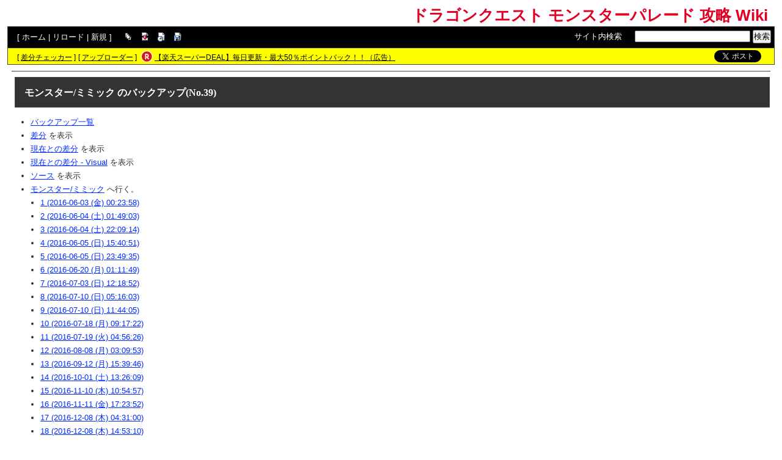

--- FILE ---
content_type: text/html; charset=UTF-8
request_url: https://mp.swiki.jp/index.php?cmd=backup&action=&page=%E3%83%A2%E3%83%B3%E3%82%B9%E3%82%BF%E3%83%BC%2F%E3%83%9F%E3%83%9F%E3%83%83%E3%82%AF&age=39
body_size: 15351
content:
<!DOCTYPE html>
<html lang="ja">

<head>
<meta content='IE=EmulateIE7; IE=EmulateIE8' http-equiv='X-UA-Compatible' />
<meta http-equiv="content-type" content="application/xhtml+xml; charset=UTF-8" />
<meta http-equiv="content-style-type" content="text/css" />
<meta http-equiv="content-script-type" content="text/javascript" />

	<title>モンスター/ミミック のバックアップ(No.39) - ドラゴンクエスト モンスターパレード 攻略 Wiki</title>
<meta name="description" content="ドラゴンクエスト モンスターパレードの攻略wikiです" />


<link rel="stylesheet" href="https://wikibase.swiki.jp/skin/default.css.php?20250930" type="text/css" media="screen" charset="utf-8" />
<link rel="stylesheet" href="https://wikibase.swiki.jp/skin/xwikioriginal/WhiteGray/color.css.php?20220824" type="text/css" media="screen" charset="utf-8" />
<link rel="stylesheet" media="screen" href="//maxcdn.bootstrapcdn.com/font-awesome/4.7.0/css/font-awesome.min.css" />
<!--  <link rel="stylesheet" href="https://wikibase.swiki.jp/skin/print.css" type="text/css" media="print" charset="Shift_JIS" /> -->
<link rel="shortcut icon" href="//mp.swiki.jp/favicon.ico" type="image/x-icon" />

<script type="text/javascript">
<!--
	var SKIN_DIR="https://wikibase.swiki.jp/skin/";
var IMAGE_DIR="https://wikibase.swiki.jp/image/";
var DEFAULT_LANG="ja_JP";
var LANG="ja_JP";

	// Cookie制御（ユーザーエージェント制御に使用）
	function setCookie(name, value, expires, domain, path, secure){
		var c = '';
		c += name + '=' + encodeURIComponent(value);
		if(expires){
			var exp = new Date();
			exp.setDate(exp.getDate() + expires);
			c += '; expires=' + exp.toGMTString();
		}
		if(domain){ c += '; domain=' + domain; }
		if(path)	{ c += '; path=' + path; }
		if(secure){ c += '; secure'; }
		document.cookie = c;
	}
-->
</script>

<script type="text/javascript" src="https://wikibase.swiki.jp/skin/lang/ja_JP.js"></script>
<script type="text/javascript" src="https://wikibase.swiki.jp/skin/default.js"></script>
<script type="text/javascript" src="https://wikibase.swiki.jp/skin/ajax/textloader.js"></script>
<script type="text/javascript" src="https://wikibase.swiki.jp/skin/ajax/glossary.js"></script>
	<script type="text/javascript" src="https://wikibase.swiki.jp/skin/tzCalculation_LocalTimeZone.js"></script>
<script type="text/javascript" src="https://apis.google.com/js/plusone.js">{lang: 'ja'}</script>
<script type="text/javascript" src="https://ajax.googleapis.com/ajax/libs/jquery/1.7.1/jquery.min.js"></script>
<script type="text/javascript" src="https://wikibase.swiki.jp/skin/jquery/scrolltopcontrol.js"></script>
<script type="text/javascript" src="https://wikibase.swiki.jp/skin/ajax/jquery.tablesorter.js"></script>




	<!-- Adsense自動広告 20231011版 -->
	<!-- Adsense アンカー広告を画面上部に表示を禁止するタグ 2024/12/30仮置き data-overlays="bottom" -->
	<script async src="https://pagead2.googlesyndication.com/pagead/js/adsbygoogle.js?client=ca-pub-2811588594492819" data-overlays="bottom" crossorigin="anonymous"></script>





<!--
<script async src="https://fundingchoicesmessages.google.com/i/pub-2811588594492819?ers=1"></script><script>(function() {function signalGooglefcPresent() {if (!window.frames['googlefcPresent']) {if (document.body) {const iframe = document.createElement('iframe'); iframe.style = 'width: 0; height: 0; border: none; z-index: -1000; left: -1000px; top: -1000px;'; iframe.style.display = 'none'; iframe.name = 'googlefcPresent'; document.body.appendChild(iframe);} else {setTimeout(signalGooglefcPresent, 0);}}}signalGooglefcPresent();})();</script>
-->




</head>
<body>

	<div id="popUpContainer"></div>


	<div id="contents_frame" class="glossymenu" style="width: 100%; border-width: 0;">


	<div id="header">
	<h1 class="title">
		<a href="https://mp.swiki.jp/index.php">
		ドラゴンクエスト モンスターパレード 攻略 Wiki		</a>
	</h1>
	</div>



<div id="naviframe">
<div id="navigator">[ <a href="https://mp.swiki.jp/index.php?FrontPage">ホーム</a>  | <a href="https://mp.swiki.jp/index.php?%E3%83%A2%E3%83%B3%E3%82%B9%E3%82%BF%E3%83%BC%2F%E3%83%9F%E3%83%9F%E3%83%83%E3%82%AF">リロード</a>   | <a href="https://mp.swiki.jp/index.php?cmd=newpage&amp;refer=%E3%83%A2%E3%83%B3%E3%82%B9%E3%82%BF%E3%83%BC%2F%E3%83%9F%E3%83%9F%E3%83%83%E3%82%AF">新規</a>   ]

</div>
<div id="toolbar2"><a href="https://mp.swiki.jp/index.php?cmd=list" rel="nofollow"><img src="https://wikibase.swiki.jp/image/list.png" width="20" height="20" alt="一覧" title="一覧" /></a>
<a href="https://mp.swiki.jp/index.php?cmd=diff&amp;page=%E3%83%A2%E3%83%B3%E3%82%B9%E3%82%BF%E3%83%BC%2F%E3%83%9F%E3%83%9F%E3%83%83%E3%82%AF" rel="nofollow"><img src="https://wikibase.swiki.jp/image/diff.png" width="20" height="20" alt="差分" title="差分" /></a>
<a href="https://mp.swiki.jp/index.php?RecentChanges" rel="nofollow"><img src="https://wikibase.swiki.jp/image/recentchanges.png" width="20" height="20" alt="最終更新" title="最終更新" /></a>
<a href="https://mp.swiki.jp/index.php?cmd=backup&amp;page=%E3%83%A2%E3%83%B3%E3%82%B9%E3%82%BF%E3%83%BC%2F%E3%83%9F%E3%83%9F%E3%83%83%E3%82%AF" rel="nofollow"><img src="https://wikibase.swiki.jp/image/backup.png" width="20" height="20" alt="バックアップ" title="バックアップ" /></a>
&nbsp;
</div>

<div id="changemirrorwiki">
</div>




	<div id="search_box">
		<form method="get" action="./">
			<div id="naviframe3" class="navimenu3">
				<a href="./?cmd=search">サイト内検索</a>:　
				<input type="hidden" value="ぷ" name="encode_hint">
				<input type="hidden" value="search" name="cmd">
				<input type="text" size="22" value="" name="word">
				<input type="submit" value="検索">
			</div>
		</form>
	</div>
</div>



<div id="notificationframe" class="floatclear">

	<div id="difference_announce">
	</div>

	<div id="adv">


<ul>
<li class="checker">[ <a href="https://menu.swiki.jp/diff/recent/host_name/mp" target="_blank">差分チェッカー</a> ]</li>
<li class="uploader">[ <a href="https://uploader.swiki.jp/log/index/host_name/mp" target="_blank">アップローダー</a> ]</li>
<li class="rkmark"><a href="https://hb.afl.rakuten.co.jp/hgc/05d3e211.22e00a4a.08fb8fe0.bfa3dad6/?pc=https%3A%2F%2Fevent.rakuten.co.jp%2Fsuperdeal%2F" target="_blank"><img src="https://wikibase.swiki.jp/skin//rakuten.png" width="19" height="19"></a></li><li class="rklink"><a href="https://hb.afl.rakuten.co.jp/hgc/05d3e211.22e00a4a.08fb8fe0.bfa3dad6/?pc=https%3A%2F%2Fevent.rakuten.co.jp%2Fsuperdeal%2F" target="_blank" rel="nofollow noopener noreferrer" style="word-wrap:break-word;"  >【楽天スーパーDEAL】毎日更新・最大50％ポイントバック！！（広告）</a></li></ul>


	</div>


	<div id="follow">
		<ul>
			<li id="twitter"><a href="https://twitter.com/share" class="twitter-share-button" data-url="https://mp.swiki.jp/index.php?cmd=backup&action=&page=%E3%83%A2%E3%83%B3%E3%82%B9%E3%82%BF%E3%83%BC%2F%E3%83%9F%E3%83%9F%E3%83%83%E3%82%AF&age=39" data-text=" " data-count="none">Tweet</a> <script>!function(d,s,id){var js,fjs=d.getElementsByTagName(s)[0],p=/^http:/.test(d.location)?'http':'https';if(!d.getElementById(id)){js=d.createElement(s);js.id=id;js.src=p+'://platform.twitter.com/widgets.js';fjs.parentNode.insertBefore(js,fjs);}}(document, 'script', 'twitter-wjs');</script></li>
		</ul>
	</div>


</div>


<hr class="layout_hr floatclear" />



<div id="contents">

	<table class="contents wordBreak">
	<tr>

				

	<td class="ctable" valign="top">
	<div id="body">

<!--
<div id="announce">
<font color="red">【sWIKI】からのお知らせ</font><br />

</div>
-->


		
		



		<div id="page_title">

		<a href="https://mp.swiki.jp/index.php?cmd=related&amp;page=%E3%83%A2%E3%83%B3%E3%82%B9%E3%82%BF%E3%83%BC%2F%E3%83%9F%E3%83%9F%E3%83%83%E3%82%AF">モンスター/ミミック</a>  のバックアップ(No.39)
		
		</div>

		<ul>
 <li><a href="https://mp.swiki.jp/index.php?cmd=backup">バックアップ一覧</a></li>
 <li><a href="https://mp.swiki.jp/index.php?cmd=backup&amp;page=%E3%83%A2%E3%83%B3%E3%82%B9%E3%82%BF%E3%83%BC%2F%E3%83%9F%E3%83%9F%E3%83%83%E3%82%AF&amp;age=39&amp;action=diff">差分</a> を表示</li>
 <li><a href="https://mp.swiki.jp/index.php?cmd=backup&amp;page=%E3%83%A2%E3%83%B3%E3%82%B9%E3%82%BF%E3%83%BC%2F%E3%83%9F%E3%83%9F%E3%83%83%E3%82%AF&amp;age=39&amp;action=nowdiff">現在との差分</a> を表示</li>
 <li><a href="https://mp.swiki.jp/index.php?cmd=backup&amp;page=%E3%83%A2%E3%83%B3%E3%82%B9%E3%82%BF%E3%83%BC%2F%E3%83%9F%E3%83%9F%E3%83%83%E3%82%AF&amp;age=39&amp;action=visualdiff">現在との差分 - Visual</a> を表示</li>
 <li><a href="https://mp.swiki.jp/index.php?cmd=backup&amp;page=%E3%83%A2%E3%83%B3%E3%82%B9%E3%82%BF%E3%83%BC%2F%E3%83%9F%E3%83%9F%E3%83%83%E3%82%AF&amp;age=39&amp;action=source">ソース</a> を表示</li>
 <li><a href="https://mp.swiki.jp/index.php?%E3%83%A2%E3%83%B3%E3%82%B9%E3%82%BF%E3%83%BC%2F%E3%83%9F%E3%83%9F%E3%83%83%E3%82%AF">モンスター/ミミック</a> へ行く。
  <ul>
   <li><a href="https://mp.swiki.jp/index.php?cmd=backup&amp;action=&amp;page=%E3%83%A2%E3%83%B3%E3%82%B9%E3%82%BF%E3%83%BC%2F%E3%83%9F%E3%83%9F%E3%83%83%E3%82%AF&amp;age=1">1 (2016-06-03 (金) 00:23:58)</a></li>
   <li><a href="https://mp.swiki.jp/index.php?cmd=backup&amp;action=&amp;page=%E3%83%A2%E3%83%B3%E3%82%B9%E3%82%BF%E3%83%BC%2F%E3%83%9F%E3%83%9F%E3%83%83%E3%82%AF&amp;age=2">2 (2016-06-04 (土) 01:49:03)</a></li>
   <li><a href="https://mp.swiki.jp/index.php?cmd=backup&amp;action=&amp;page=%E3%83%A2%E3%83%B3%E3%82%B9%E3%82%BF%E3%83%BC%2F%E3%83%9F%E3%83%9F%E3%83%83%E3%82%AF&amp;age=3">3 (2016-06-04 (土) 22:09:14)</a></li>
   <li><a href="https://mp.swiki.jp/index.php?cmd=backup&amp;action=&amp;page=%E3%83%A2%E3%83%B3%E3%82%B9%E3%82%BF%E3%83%BC%2F%E3%83%9F%E3%83%9F%E3%83%83%E3%82%AF&amp;age=4">4 (2016-06-05 (日) 15:40:51)</a></li>
   <li><a href="https://mp.swiki.jp/index.php?cmd=backup&amp;action=&amp;page=%E3%83%A2%E3%83%B3%E3%82%B9%E3%82%BF%E3%83%BC%2F%E3%83%9F%E3%83%9F%E3%83%83%E3%82%AF&amp;age=5">5 (2016-06-05 (日) 23:49:35)</a></li>
   <li><a href="https://mp.swiki.jp/index.php?cmd=backup&amp;action=&amp;page=%E3%83%A2%E3%83%B3%E3%82%B9%E3%82%BF%E3%83%BC%2F%E3%83%9F%E3%83%9F%E3%83%83%E3%82%AF&amp;age=6">6 (2016-06-20 (月) 01:11:49)</a></li>
   <li><a href="https://mp.swiki.jp/index.php?cmd=backup&amp;action=&amp;page=%E3%83%A2%E3%83%B3%E3%82%B9%E3%82%BF%E3%83%BC%2F%E3%83%9F%E3%83%9F%E3%83%83%E3%82%AF&amp;age=7">7 (2016-07-03 (日) 12:18:52)</a></li>
   <li><a href="https://mp.swiki.jp/index.php?cmd=backup&amp;action=&amp;page=%E3%83%A2%E3%83%B3%E3%82%B9%E3%82%BF%E3%83%BC%2F%E3%83%9F%E3%83%9F%E3%83%83%E3%82%AF&amp;age=8">8 (2016-07-10 (日) 05:16:03)</a></li>
   <li><a href="https://mp.swiki.jp/index.php?cmd=backup&amp;action=&amp;page=%E3%83%A2%E3%83%B3%E3%82%B9%E3%82%BF%E3%83%BC%2F%E3%83%9F%E3%83%9F%E3%83%83%E3%82%AF&amp;age=9">9 (2016-07-10 (日) 11:44:05)</a></li>
   <li><a href="https://mp.swiki.jp/index.php?cmd=backup&amp;action=&amp;page=%E3%83%A2%E3%83%B3%E3%82%B9%E3%82%BF%E3%83%BC%2F%E3%83%9F%E3%83%9F%E3%83%83%E3%82%AF&amp;age=10">10 (2016-07-18 (月) 09:17:22)</a></li>
   <li><a href="https://mp.swiki.jp/index.php?cmd=backup&amp;action=&amp;page=%E3%83%A2%E3%83%B3%E3%82%B9%E3%82%BF%E3%83%BC%2F%E3%83%9F%E3%83%9F%E3%83%83%E3%82%AF&amp;age=11">11 (2016-07-19 (火) 04:56:26)</a></li>
   <li><a href="https://mp.swiki.jp/index.php?cmd=backup&amp;action=&amp;page=%E3%83%A2%E3%83%B3%E3%82%B9%E3%82%BF%E3%83%BC%2F%E3%83%9F%E3%83%9F%E3%83%83%E3%82%AF&amp;age=12">12 (2016-08-08 (月) 03:09:53)</a></li>
   <li><a href="https://mp.swiki.jp/index.php?cmd=backup&amp;action=&amp;page=%E3%83%A2%E3%83%B3%E3%82%B9%E3%82%BF%E3%83%BC%2F%E3%83%9F%E3%83%9F%E3%83%83%E3%82%AF&amp;age=13">13 (2016-09-12 (月) 15:39:46)</a></li>
   <li><a href="https://mp.swiki.jp/index.php?cmd=backup&amp;action=&amp;page=%E3%83%A2%E3%83%B3%E3%82%B9%E3%82%BF%E3%83%BC%2F%E3%83%9F%E3%83%9F%E3%83%83%E3%82%AF&amp;age=14">14 (2016-10-01 (土) 13:26:09)</a></li>
   <li><a href="https://mp.swiki.jp/index.php?cmd=backup&amp;action=&amp;page=%E3%83%A2%E3%83%B3%E3%82%B9%E3%82%BF%E3%83%BC%2F%E3%83%9F%E3%83%9F%E3%83%83%E3%82%AF&amp;age=15">15 (2016-11-10 (木) 10:54:57)</a></li>
   <li><a href="https://mp.swiki.jp/index.php?cmd=backup&amp;action=&amp;page=%E3%83%A2%E3%83%B3%E3%82%B9%E3%82%BF%E3%83%BC%2F%E3%83%9F%E3%83%9F%E3%83%83%E3%82%AF&amp;age=16">16 (2016-11-11 (金) 17:23:52)</a></li>
   <li><a href="https://mp.swiki.jp/index.php?cmd=backup&amp;action=&amp;page=%E3%83%A2%E3%83%B3%E3%82%B9%E3%82%BF%E3%83%BC%2F%E3%83%9F%E3%83%9F%E3%83%83%E3%82%AF&amp;age=17">17 (2016-12-08 (木) 04:31:00)</a></li>
   <li><a href="https://mp.swiki.jp/index.php?cmd=backup&amp;action=&amp;page=%E3%83%A2%E3%83%B3%E3%82%B9%E3%82%BF%E3%83%BC%2F%E3%83%9F%E3%83%9F%E3%83%83%E3%82%AF&amp;age=18">18 (2016-12-08 (木) 14:53:10)</a></li>
   <li><a href="https://mp.swiki.jp/index.php?cmd=backup&amp;action=&amp;page=%E3%83%A2%E3%83%B3%E3%82%B9%E3%82%BF%E3%83%BC%2F%E3%83%9F%E3%83%9F%E3%83%83%E3%82%AF&amp;age=19">19 (2016-12-10 (土) 11:16:05)</a></li>
   <li><a href="https://mp.swiki.jp/index.php?cmd=backup&amp;action=&amp;page=%E3%83%A2%E3%83%B3%E3%82%B9%E3%82%BF%E3%83%BC%2F%E3%83%9F%E3%83%9F%E3%83%83%E3%82%AF&amp;age=20">20 (2017-01-11 (水) 14:10:51)</a></li>
   <li><a href="https://mp.swiki.jp/index.php?cmd=backup&amp;action=&amp;page=%E3%83%A2%E3%83%B3%E3%82%B9%E3%82%BF%E3%83%BC%2F%E3%83%9F%E3%83%9F%E3%83%83%E3%82%AF&amp;age=21">21 (2017-02-09 (木) 22:59:59)</a></li>
   <li><a href="https://mp.swiki.jp/index.php?cmd=backup&amp;action=&amp;page=%E3%83%A2%E3%83%B3%E3%82%B9%E3%82%BF%E3%83%BC%2F%E3%83%9F%E3%83%9F%E3%83%83%E3%82%AF&amp;age=22">22 (2017-02-19 (日) 13:16:19)</a></li>
   <li><a href="https://mp.swiki.jp/index.php?cmd=backup&amp;action=&amp;page=%E3%83%A2%E3%83%B3%E3%82%B9%E3%82%BF%E3%83%BC%2F%E3%83%9F%E3%83%9F%E3%83%83%E3%82%AF&amp;age=23">23 (2017-03-10 (金) 16:56:14)</a></li>
   <li><a href="https://mp.swiki.jp/index.php?cmd=backup&amp;action=&amp;page=%E3%83%A2%E3%83%B3%E3%82%B9%E3%82%BF%E3%83%BC%2F%E3%83%9F%E3%83%9F%E3%83%83%E3%82%AF&amp;age=24">24 (2017-04-12 (水) 12:57:04)</a></li>
   <li><a href="https://mp.swiki.jp/index.php?cmd=backup&amp;action=&amp;page=%E3%83%A2%E3%83%B3%E3%82%B9%E3%82%BF%E3%83%BC%2F%E3%83%9F%E3%83%9F%E3%83%83%E3%82%AF&amp;age=25">25 (2017-06-25 (日) 14:15:38)</a></li>
   <li><a href="https://mp.swiki.jp/index.php?cmd=backup&amp;action=&amp;page=%E3%83%A2%E3%83%B3%E3%82%B9%E3%82%BF%E3%83%BC%2F%E3%83%9F%E3%83%9F%E3%83%83%E3%82%AF&amp;age=26">26 (2017-06-26 (月) 10:34:42)</a></li>
   <li><a href="https://mp.swiki.jp/index.php?cmd=backup&amp;action=&amp;page=%E3%83%A2%E3%83%B3%E3%82%B9%E3%82%BF%E3%83%BC%2F%E3%83%9F%E3%83%9F%E3%83%83%E3%82%AF&amp;age=27">27 (2017-06-26 (月) 13:35:27)</a></li>
   <li><a href="https://mp.swiki.jp/index.php?cmd=backup&amp;action=&amp;page=%E3%83%A2%E3%83%B3%E3%82%B9%E3%82%BF%E3%83%BC%2F%E3%83%9F%E3%83%9F%E3%83%83%E3%82%AF&amp;age=28">28 (2017-08-11 (金) 13:58:36)</a></li>
   <li><a href="https://mp.swiki.jp/index.php?cmd=backup&amp;action=&amp;page=%E3%83%A2%E3%83%B3%E3%82%B9%E3%82%BF%E3%83%BC%2F%E3%83%9F%E3%83%9F%E3%83%83%E3%82%AF&amp;age=29">29 (2017-08-13 (日) 15:58:55)</a></li>
   <li><a href="https://mp.swiki.jp/index.php?cmd=backup&amp;action=&amp;page=%E3%83%A2%E3%83%B3%E3%82%B9%E3%82%BF%E3%83%BC%2F%E3%83%9F%E3%83%9F%E3%83%83%E3%82%AF&amp;age=30">30 (2017-08-13 (日) 19:08:46)</a></li>
   <li><a href="https://mp.swiki.jp/index.php?cmd=backup&amp;action=&amp;page=%E3%83%A2%E3%83%B3%E3%82%B9%E3%82%BF%E3%83%BC%2F%E3%83%9F%E3%83%9F%E3%83%83%E3%82%AF&amp;age=31">31 (2017-08-21 (月) 16:29:43)</a></li>
   <li><a href="https://mp.swiki.jp/index.php?cmd=backup&amp;action=&amp;page=%E3%83%A2%E3%83%B3%E3%82%B9%E3%82%BF%E3%83%BC%2F%E3%83%9F%E3%83%9F%E3%83%83%E3%82%AF&amp;age=32">32 (2017-09-13 (水) 22:25:20)</a></li>
   <li><a href="https://mp.swiki.jp/index.php?cmd=backup&amp;action=&amp;page=%E3%83%A2%E3%83%B3%E3%82%B9%E3%82%BF%E3%83%BC%2F%E3%83%9F%E3%83%9F%E3%83%83%E3%82%AF&amp;age=33">33 (2017-09-15 (金) 13:30:53)</a></li>
   <li><a href="https://mp.swiki.jp/index.php?cmd=backup&amp;action=&amp;page=%E3%83%A2%E3%83%B3%E3%82%B9%E3%82%BF%E3%83%BC%2F%E3%83%9F%E3%83%9F%E3%83%83%E3%82%AF&amp;age=34">34 (2017-09-17 (日) 03:41:57)</a></li>
   <li><a href="https://mp.swiki.jp/index.php?cmd=backup&amp;action=&amp;page=%E3%83%A2%E3%83%B3%E3%82%B9%E3%82%BF%E3%83%BC%2F%E3%83%9F%E3%83%9F%E3%83%83%E3%82%AF&amp;age=35">35 (2017-09-19 (火) 03:46:06)</a></li>
   <li><a href="https://mp.swiki.jp/index.php?cmd=backup&amp;action=&amp;page=%E3%83%A2%E3%83%B3%E3%82%B9%E3%82%BF%E3%83%BC%2F%E3%83%9F%E3%83%9F%E3%83%83%E3%82%AF&amp;age=36">36 (2017-10-12 (木) 14:52:29)</a></li>
   <li><a href="https://mp.swiki.jp/index.php?cmd=backup&amp;action=&amp;page=%E3%83%A2%E3%83%B3%E3%82%B9%E3%82%BF%E3%83%BC%2F%E3%83%9F%E3%83%9F%E3%83%83%E3%82%AF&amp;age=37">37 (2017-10-12 (木) 17:02:41)</a></li>
   <li><a href="https://mp.swiki.jp/index.php?cmd=backup&amp;action=&amp;page=%E3%83%A2%E3%83%B3%E3%82%B9%E3%82%BF%E3%83%BC%2F%E3%83%9F%E3%83%9F%E3%83%83%E3%82%AF&amp;age=38">38 (2017-10-19 (木) 18:11:50)</a></li>
   <li><em>39 (2018-03-30 (金) 14:20:03)</em></li>
   <li><a href="https://mp.swiki.jp/index.php?cmd=backup&amp;action=&amp;page=%E3%83%A2%E3%83%B3%E3%82%B9%E3%82%BF%E3%83%BC%2F%E3%83%9F%E3%83%9F%E3%83%83%E3%82%AF&amp;age=40">40 (2019-04-22 (月) 14:42:51)</a></li>
  </ul>
 </li>
</ul>
<hr class="full_hr" />
<div class="ie5"><table class="style_table" cellspacing="1" border="0"><tbody><tr><td class="style_td" rowspan="8" style="text-align:center; width:300px;"><img src="https://mp.swiki.jp/index.php?plugin=ref&amp;host=mp&amp;page=%E3%83%A2%E3%83%B3%E3%82%B9%E3%82%BF%E3%83%BC%2F%E3%83%9F%E3%83%9F%E3%83%83%E3%82%AF&amp;src=%E3%83%9F%E3%83%9F%E3%83%83%E3%82%AF.jpg" alt="ミミック.jpg" title="ミミック.jpg" width="300" height="200" /></td><td class="style_td" style="text-align:center; background-color:#555; color:White; width:90px;">モンスター番号</td><td class="style_td" style="text-align:center; width:120px;">99</td><td class="style_td" style="text-align:center; background-color:#555; color:White; width:90px;">経験値</td><td class="style_td" style="text-align:center; width:120px;">13</td></tr><tr><td class="style_td" style="text-align:center; background-color:#555; color:White; width:90px;">種族</td><td class="style_td" style="text-align:center; width:120px;">ミミック</td><td class="style_td" style="text-align:center; background-color:#555; color:White; width:90px;">ゴールド</td><td class="style_td" style="text-align:center; width:120px;">19</td></tr><tr><td class="style_td" style="text-align:center; background-color:#555; color:White; width:90px;">系統</td><td class="style_td" style="text-align:center; width:120px;">ぶっしつ</td><td class="style_td" style="text-align:center; background-color:#555; color:White; width:90px;">獲得アイテム1</td><td class="style_td" style="text-align:center; width:120px;">するどいキバ</td></tr><tr><td class="style_td" style="text-align:center; background-color:#555; color:White; width:90px;">ランク</td><td class="style_td" style="text-align:center; width:120px;">D</td><td class="style_td" style="text-align:center; background-color:#555; color:White; width:90px;">獲得アイテム2</td><td class="style_td" style="text-align:center; width:120px;">せかいじゅの葉</td></tr><tr><td class="style_td" style="text-align:center; background-color:#555; color:White; width:90px;">タイプ</td><td class="style_td" style="text-align:center; width:120px;">地上</td><td class="style_td" style="text-align:center; background-color:#555; color:White; width:90px;">初期とくぎ</td><td class="style_td" style="text-align:center; width:120px;">ザラキ</td></tr><tr><td class="style_td" style="text-align:center; background-color:#555; color:White; width:90px;">おもさ</td><td class="style_td" style="text-align:center; width:120px;">30</td><td class="style_td" style="text-align:center; background-color:#555; color:White; width:90px;">特性1</td><td class="style_td" style="text-align:center; width:120px;">時々2回行動</td></tr><tr><td class="style_td" style="text-align:center; background-color:#555; color:White; width:90px;">スカウト率</td><td class="style_td" style="text-align:center; width:120px;">7.3</td><td class="style_td" style="text-align:center; background-color:#555; color:White; width:90px;">特性2</td><td class="style_td" style="text-align:center; width:120px;">なし</td></tr><tr><td class="style_td" style="text-align:center; background-color:#555; color:White; width:90px;">かいしん率</td><td class="style_td" style="text-align:center; width:120px;">3.00</td><td class="style_td" style="text-align:center; background-color:#555; color:White; width:90px;">みかわし率</td><td class="style_td" style="text-align:center; width:120px;">3.00</td></tr></tbody></table></div>
<h2 id="nc96bed3">考察</h2>
<p><a href="https://mp.swiki.jp/index.php?%E3%83%A2%E3%83%B3%E3%82%B9%E3%82%BF%E3%83%BC%2F%E3%81%B2%E3%81%A8%E3%81%8F%E3%81%84%E7%AE%B1" title="モンスター/ひとくい箱 (3080d)">ひとくい箱</a>の上位種。さらに、上位種に<a href="https://mp.swiki.jp/index.php?%E3%83%A2%E3%83%B3%E3%82%B9%E3%82%BF%E3%83%BC%2F%E3%83%91%E3%83%B3%E3%83%89%E3%83%A9%E3%83%9C%E3%83%83%E3%82%AF%E3%82%B9" title="モンスター/パンドラボックス (2445d)">パンドラボックス</a>がいる。<br />
ドラクエシリーズでは、宝箱を開けた瞬間のザラキによる全滅がトラウマとなる厄介なモンスターだった。</p>
<br />
<p>モンパレでもこいつは宝箱に扮しキャラバンマスターを罠にはめようと待ち構えている。<br />
しっかりザラキを唱えてくるが、開けようとしたハンドを捕らえてしまい、しばらくの間つまみができなくなるのも厄介。<br />
PTの強さに自信がないときは、モンスターと戦っている最中に宝箱は開けないようにしよう。</p>
<br />
<p>全体的にバランスの取れたステータスで、高めのHPと守備力はパレードに入れるのに安心感がある。<br />
さらに、ザキと眠りが半減の耐性と時々2回行動の特性はとても心強い。<br />
しかし、バギとイオの範囲・全体魔法が弱点であり、逆に耐性がある攻撃呪文がデインのみというのは痛い。<br />
魔法主体のパレードとの戦いでは注意が必要である。</p>
<br />
<p>以前は、金のふくびきの景品に2ランクアップしたBランクのネームドのケイスがいた（現在はたんけんスカウトで入手可能）。<br />
また、強敵イベントで聖魔斬を持った個体が登場していたこともある。<br />
そのため、そこで入手して使い続けている人も多く、初期から登場している中では人気の根強いモンスターの1つである。</p>
<br />
<p>ちょっとした豆知識で、プロフィールイメージの画像はカラーが違うものになっている。<br />
他の同ケースのモンスターはDQMJの流用のため色が違うのだが、こちらは流用というわけではない。<br />
なぜ色が違っているのかは謎である。</p>

<div class="jumpmenu"><a href="#header">▲</a>&nbsp;<a href="#footer">▼</a></div><h2 id="status">ステータス（レベルアップ以外の能力値変動を除く）</h2>
<ul class="list1" style="padding-left:8px;margin-left:8px"><li>初期ランクの「<a href="https://mp.swiki.jp/index.php?%E3%81%9B%E3%81%84%E3%81%8B%E3%81%8F" title="せいかく (2424d)">せいかく</a>：<strong>ふつう</strong>」のステータス</li></ul>
<div class="ie5"><table class="style_table" cellspacing="1" border="0"><thead><tr><td class="style_td" style="text-align:center; width:100px;">せいかく</td><td class="style_td" style="text-align:center; width:50px;">レベル</td><td class="style_td" style="text-align:center; width:50px;">ランク</td><td class="style_td" style="text-align:center; width:50px;">HP</td><td class="style_td" style="text-align:center; width:50px;">MP</td><td class="style_td" style="text-align:center; width:60px;">攻撃力</td><td class="style_td" style="text-align:center; width:60px;">守備力</td><td class="style_td" style="text-align:center; width:60px;">すばやさ</td><td class="style_td" style="text-align:center; width:60px;">かしこさ</td><td class="style_td" style="text-align:center; width:200px;">備考</td></tr></thead><tbody><tr><td class="style_td" style="text-align:center; width:100px;">ふつう</td><td class="style_td" style="text-align:center; width:50px;">1</td><td class="style_td" style="text-align:center; width:50px;">D</td><td class="style_td" style="text-align:center; width:50px;">20</td><td class="style_td" style="text-align:center; width:50px;">6</td><td class="style_td" style="text-align:center; width:60px;">12</td><td class="style_td" style="text-align:center; width:60px;">13</td><td class="style_td" style="text-align:center; width:60px;">12</td><td class="style_td" style="text-align:center; width:60px;">9</td><td class="style_td" style="text-align:center; width:200px;"></td></tr><tr><td class="style_td" style="text-align:center; width:100px;">ふつう</td><td class="style_td" style="text-align:center; width:50px;">25</td><td class="style_td" style="text-align:center; width:50px;">D</td><td class="style_td" style="text-align:center; width:50px;">158</td><td class="style_td" style="text-align:center; width:50px;">51</td><td class="style_td" style="text-align:center; width:60px;">99</td><td class="style_td" style="text-align:center; width:60px;">106</td><td class="style_td" style="text-align:center; width:60px;">96</td><td class="style_td" style="text-align:center; width:60px;">70</td><td class="style_td" style="text-align:center; width:200px;"></td></tr><tr><td class="style_td" style="text-align:center; width:100px;">ふつう</td><td class="style_td" style="text-align:center; width:50px;">50</td><td class="style_td" style="text-align:center; width:50px;">D</td><td class="style_td" style="text-align:center; width:50px;">286</td><td class="style_td" style="text-align:center; width:50px;">92</td><td class="style_td" style="text-align:center; width:60px;">180</td><td class="style_td" style="text-align:center; width:60px;">192</td><td class="style_td" style="text-align:center; width:60px;">174</td><td class="style_td" style="text-align:center; width:60px;">128</td><td class="style_td" style="text-align:center; width:200px;"></td></tr><tr><td class="style_td" style="text-align:center; width:100px;">ふつう</td><td class="style_td" style="text-align:center; width:50px;">80</td><td class="style_td" style="text-align:center; width:50px;">D</td><td class="style_td" style="text-align:center; width:50px;">455</td><td class="style_td" style="text-align:center; width:50px;">146</td><td class="style_td" style="text-align:center; width:60px;">287</td><td class="style_td" style="text-align:center; width:60px;">305</td><td class="style_td" style="text-align:center; width:60px;">276</td><td class="style_td" style="text-align:center; width:60px;">203</td><td class="style_td" style="text-align:center; width:200px;"></td></tr><tr><td class="style_td" style="text-align:center; width:100px;">ふつう</td><td class="style_td" style="text-align:center; width:50px;">85</td><td class="style_td" style="text-align:center; width:50px;">D</td><td class="style_td" style="text-align:center; width:50px;">477</td><td class="style_td" style="text-align:center; width:50px;">153</td><td class="style_td" style="text-align:center; width:60px;">301</td><td class="style_td" style="text-align:center; width:60px;">320</td><td class="style_td" style="text-align:center; width:60px;">290</td><td class="style_td" style="text-align:center; width:60px;">213</td><td class="style_td" style="text-align:center; width:200px;"></td></tr><tr><td class="style_td" style="text-align:center; width:100px;">ふつう</td><td class="style_td" style="text-align:center; width:50px;">90</td><td class="style_td" style="text-align:center; width:50px;">D</td><td class="style_td" style="text-align:center; width:50px;">499</td><td class="style_td" style="text-align:center; width:50px;">160</td><td class="style_td" style="text-align:center; width:60px;">315</td><td class="style_td" style="text-align:center; width:60px;">335</td><td class="style_td" style="text-align:center; width:60px;">303</td><td class="style_td" style="text-align:center; width:60px;">223</td><td class="style_td" style="text-align:center; width:200px;"></td></tr></tbody></table></div>

<ul class="list1" style="padding-left:8px;margin-left:8px"><li>特別ログインボーナス、福引産モンスター等</li></ul>
<div class="ie5"><table class="style_table" cellspacing="1" border="0"><thead><tr><td class="style_td" style="text-align:center; width:100px;">せいかく</td><td class="style_td" style="text-align:center; width:50px;">レベル</td><td class="style_td" style="text-align:center; width:50px;">ランク</td><td class="style_td" style="text-align:center; width:50px;">HP</td><td class="style_td" style="text-align:center; width:50px;">MP</td><td class="style_td" style="text-align:center; width:60px;">攻撃力</td><td class="style_td" style="text-align:center; width:60px;">守備力</td><td class="style_td" style="text-align:center; width:60px;">すばやさ</td><td class="style_td" style="text-align:center; width:60px;">かしこさ</td><td class="style_td" style="text-align:center; width:200px;">備考</td></tr></thead><tbody><tr><td class="style_td" style="text-align:center; width:100px;">セクシーギャル</td><td class="style_td" style="text-align:center; width:50px;">1</td><td class="style_td" style="text-align:center; width:50px;">B</td><td class="style_td" style="text-align:center; width:50px;">44</td><td class="style_td" style="text-align:center; width:50px;">26</td><td class="style_td" style="text-align:center; width:60px;">20</td><td class="style_td" style="text-align:center; width:60px;">21</td><td class="style_td" style="text-align:center; width:60px;">22</td><td class="style_td" style="text-align:center; width:60px;">15</td><td class="style_td" style="text-align:center; width:200px;"><a href="https://mp.swiki.jp/index.php?%E3%81%B5%E3%81%8F%E3%81%B3%E3%81%8D" title="ふくびき (2429d)">ふくびき</a>　金のふくびき　旧2等景品　【名前】ケイス（おもさ：28、初期特技：ザラキ・時々2回行動、現在入手不可） 現在はたんけんスカウト（したっぱ以外、追加特技はランダム）で入手可</td></tr><tr><td class="style_td" style="text-align:center; width:100px;">セクシーギャル</td><td class="style_td" style="text-align:center; width:50px;">27</td><td class="style_td" style="text-align:center; width:50px;">B</td><td class="style_td" style="text-align:center; width:50px;">208</td><td class="style_td" style="text-align:center; width:50px;">108</td><td class="style_td" style="text-align:center; width:60px;">187</td><td class="style_td" style="text-align:center; width:60px;">180</td><td class="style_td" style="text-align:center; width:60px;">194</td><td class="style_td" style="text-align:center; width:60px;">96</td><td class="style_td" style="text-align:center; width:200px;">名前【ケイス】　　　HP+15  MP+15    重さ-2  おやぶん産</td></tr><tr><td class="style_td" style="text-align:center; width:100px;">セクシーギャル</td><td class="style_td" style="text-align:center; width:50px;">50</td><td class="style_td" style="text-align:center; width:50px;">C</td><td class="style_td" style="text-align:center; width:50px;">419</td><td class="style_td" style="text-align:center; width:50px;">175</td><td class="style_td" style="text-align:center; width:60px;">276</td><td class="style_td" style="text-align:center; width:60px;">310</td><td class="style_td" style="text-align:center; width:60px;">286</td><td class="style_td" style="text-align:center; width:60px;">203</td><td class="style_td" style="text-align:center; width:200px;">名前【ケイス】　　　おやぶん産</td></tr><tr><td class="style_td" style="text-align:center; width:100px;">セクシ−ギャル</td><td class="style_td" style="text-align:center; width:50px;">80</td><td class="style_td" style="text-align:center; width:50px;">S</td><td class="style_td" style="text-align:center; width:50px;">1026</td><td class="style_td" style="text-align:center; width:50px;">364</td><td class="style_td" style="text-align:center; width:60px;">594</td><td class="style_td" style="text-align:center; width:60px;">704</td><td class="style_td" style="text-align:center; width:60px;">616</td><td class="style_td" style="text-align:center; width:60px;">517</td><td class="style_td" style="text-align:center; width:200px;">ケイス　基礎値　おもさ 28</td></tr><tr><td class="style_td" style="text-align:center; width:100px;">おおぐらい</td><td class="style_td" style="text-align:center; width:50px;">27</td><td class="style_td" style="text-align:center; width:50px;">C</td><td class="style_td" style="text-align:center; width:50px;">262</td><td class="style_td" style="text-align:center; width:50px;">58</td><td class="style_td" style="text-align:center; width:60px;">148</td><td class="style_td" style="text-align:center; width:60px;">151</td><td class="style_td" style="text-align:center; width:60px;">66</td><td class="style_td" style="text-align:center; width:60px;">63</td><td class="style_td" style="text-align:center; width:200px;">オパール　MP+15　攻+10　賢+10　会+0.5　重さ-1　</td></tr><tr><td class="style_td" style="text-align:center; width:100px;">おおぐらい</td><td class="style_td" style="text-align:center; width:50px;">29</td><td class="style_td" style="text-align:center; width:50px;">C</td><td class="style_td" style="text-align:center; width:50px;">293</td><td class="style_td" style="text-align:center; width:50px;">52</td><td class="style_td" style="text-align:center; width:60px;">160</td><td class="style_td" style="text-align:center; width:60px;">171</td><td class="style_td" style="text-align:center; width:60px;">84</td><td class="style_td" style="text-align:center; width:60px;">66</td><td class="style_td" style="text-align:center; width:200px;">基礎値 オパール MP+15 攻撃+10 かしこさ+10 かいしん+0.50 おもさ-1 Lv20:ボミエアタック</td></tr><tr><td class="style_td" style="text-align:center; width:100px;">ふつう</td><td class="style_td" style="text-align:center; width:50px;">1</td><td class="style_td" style="text-align:center; width:50px;">SS</td><td class="style_td" style="text-align:center; width:50px;">54</td><td class="style_td" style="text-align:center; width:50px;">17</td><td class="style_td" style="text-align:center; width:60px;">34</td><td class="style_td" style="text-align:center; width:60px;">36</td><td class="style_td" style="text-align:center; width:60px;">33</td><td class="style_td" style="text-align:center; width:60px;">24</td><td class="style_td" style="text-align:center; width:200px;">連盟指令　<a class="ext" href="https://s23.postimg.org/tn17srbsb/mimic.png" rel="nofollow">個別報酬<img src="https://wikibase.swiki.jp/image/plus/ext.png" alt="" title="" class="ext" onclick="return open_uri('https://s23.postimg.org/tn17srbsb/mimic.png', '_blank');" /></a></td></tr><tr><td class="style_td" style="text-align:center; width:100px;">ふつう</td><td class="style_td" style="text-align:center; width:50px;">25</td><td class="style_td" style="text-align:center; width:50px;">SS</td><td class="style_td" style="text-align:center; width:50px;">428</td><td class="style_td" style="text-align:center; width:50px;">137</td><td class="style_td" style="text-align:center; width:60px;">270</td><td class="style_td" style="text-align:center; width:60px;">287</td><td class="style_td" style="text-align:center; width:60px;">260</td><td class="style_td" style="text-align:center; width:60px;">191</td><td class="style_td" style="text-align:center; width:200px;"></td></tr><tr><td class="style_td" style="text-align:center; width:100px;">ふつう</td><td class="style_td" style="text-align:center; width:50px;">50</td><td class="style_td" style="text-align:center; width:50px;">SS</td><td class="style_td" style="text-align:center; width:50px;">774</td><td class="style_td" style="text-align:center; width:50px;">249</td><td class="style_td" style="text-align:center; width:60px;">488</td><td class="style_td" style="text-align:center; width:60px;">520</td><td class="style_td" style="text-align:center; width:60px;">471</td><td class="style_td" style="text-align:center; width:60px;">346</td><td class="style_td" style="text-align:center; width:200px;"></td></tr><tr><td class="style_td" style="text-align:center; width:100px;">ふつう</td><td class="style_td" style="text-align:center; width:50px;">65</td><td class="style_td" style="text-align:center; width:50px;">SS</td><td class="style_td" style="text-align:center; width:50px;">1002</td><td class="style_td" style="text-align:center; width:50px;">322</td><td class="style_td" style="text-align:center; width:60px;">632</td><td class="style_td" style="text-align:center; width:60px;">673</td><td class="style_td" style="text-align:center; width:60px;">609</td><td class="style_td" style="text-align:center; width:60px;">448</td><td class="style_td" style="text-align:center; width:200px;"></td></tr><tr><td class="style_td" style="text-align:center; width:100px;">ふつう</td><td class="style_td" style="text-align:center; width:50px;">80</td><td class="style_td" style="text-align:center; width:50px;">SS</td><td class="style_td" style="text-align:center; width:50px;">1230</td><td class="style_td" style="text-align:center; width:50px;">396</td><td class="style_td" style="text-align:center; width:60px;">776</td><td class="style_td" style="text-align:center; width:60px;">826</td><td class="style_td" style="text-align:center; width:60px;">748</td><td class="style_td" style="text-align:center; width:60px;">550</td><td class="style_td" style="text-align:center; width:200px;"></td></tr><tr><td class="style_td" style="text-align:center; width:100px;">ふつう</td><td class="style_td" style="text-align:center; width:50px;">85</td><td class="style_td" style="text-align:center; width:50px;">SS</td><td class="style_td" style="text-align:center; width:50px;">1289</td><td class="style_td" style="text-align:center; width:50px;">415</td><td class="style_td" style="text-align:center; width:60px;">813</td><td class="style_td" style="text-align:center; width:60px;">865</td><td class="style_td" style="text-align:center; width:60px;">784</td><td class="style_td" style="text-align:center; width:60px;">577</td><td class="style_td" style="text-align:center; width:200px;"></td></tr><tr><td class="style_td" style="text-align:center; width:100px;">ふつう</td><td class="style_td" style="text-align:center; width:50px;">90</td><td class="style_td" style="text-align:center; width:50px;">SS</td><td class="style_td" style="text-align:center; width:50px;">1349</td><td class="style_td" style="text-align:center; width:50px;">434</td><td class="style_td" style="text-align:center; width:60px;">851</td><td class="style_td" style="text-align:center; width:60px;">905</td><td class="style_td" style="text-align:center; width:60px;">820</td><td class="style_td" style="text-align:center; width:60px;">603</td><td class="style_td" style="text-align:center; width:200px;"></td></tr></tbody></table></div>

<div class="submenuheader">
<ul class="list1" style="padding-left:8px;margin-left:8px"><li>性格別ステータス（<strong>クリックで表示</strong>）</li></ul>
</div>
<div class="submenu">
<p>※レベルアップ以外（気合伝授、ギルド補正、MVPなど）の能力値の変動を除きます。<br />
※初期とくぎ以外のとくぎを備考欄に記載する必要はありません。<br />
※初期ランク以外は各性格レベル50右端の＋ボタンで異種ランクレベル1、25、50のように追加してください。</p>
<div class="ie5"><table class="style_table" cellspacing="1" border="0"><thead><tr><td class="style_td" style="text-align:center; width:100px;">せいかく</td><td class="style_td" style="text-align:center; width:50px;">レベル</td><td class="style_td" style="text-align:center; width:50px;">ランク</td><td class="style_td" style="text-align:center; width:50px;">HP</td><td class="style_td" style="text-align:center; width:50px;">MP</td><td class="style_td" style="text-align:center; width:60px;">攻撃力</td><td class="style_td" style="text-align:center; width:60px;">守備力</td><td class="style_td" style="text-align:center; width:60px;">すばやさ</td><td class="style_td" style="text-align:center; width:60px;">かしこさ</td><td class="style_td" style="text-align:center; width:200px;">備考</td></tr></thead><tfoot><tr><td class="style_td" style="text-align:center; width:100px;">せいかく</td><td class="style_td" style="text-align:center; width:50px;">レベル</td><td class="style_td" style="text-align:center; width:50px;">ランク</td><td class="style_td" style="text-align:center; width:50px;">HP</td><td class="style_td" style="text-align:center; width:50px;">MP</td><td class="style_td" style="text-align:center; width:60px;">攻撃力</td><td class="style_td" style="text-align:center; width:60px;">守備力</td><td class="style_td" style="text-align:center; width:60px;">すばやさ</td><td class="style_td" style="text-align:center; width:60px;">かしこさ</td><td class="style_td" style="text-align:center; width:200px;">備考</td></tr></tfoot><tbody><tr><td class="style_td" style="text-align:center; width:100px;">あたまでっかち</td><td class="style_td" style="text-align:center; width:50px;">1</td><td class="style_td" style="text-align:center; width:50px;"></td><td class="style_td" style="text-align:center; width:50px;"></td><td class="style_td" style="text-align:center; width:50px;"></td><td class="style_td" style="text-align:center; width:60px;"></td><td class="style_td" style="text-align:center; width:60px;"></td><td class="style_td" style="text-align:center; width:60px;"></td><td class="style_td" style="text-align:center; width:60px;"></td><td class="style_td" style="text-align:center; width:200px;"></td></tr><tr><td class="style_td" style="text-align:center; width:100px;">あたまでっかち</td><td class="style_td" style="text-align:center; width:50px;">25</td><td class="style_td" style="text-align:center; width:50px;"></td><td class="style_td" style="text-align:center; width:50px;"></td><td class="style_td" style="text-align:center; width:50px;"></td><td class="style_td" style="text-align:center; width:60px;"></td><td class="style_td" style="text-align:center; width:60px;"></td><td class="style_td" style="text-align:center; width:60px;"></td><td class="style_td" style="text-align:center; width:60px;"></td><td class="style_td" style="text-align:center; width:200px;"></td></tr><tr><td class="style_td" style="text-align:center; width:100px;">あたまでっかち</td><td class="style_td" style="text-align:center; width:50px;">50</td><td class="style_td" style="text-align:center; width:50px;"></td><td class="style_td" style="text-align:center; width:50px;"></td><td class="style_td" style="text-align:center; width:50px;"></td><td class="style_td" style="text-align:center; width:60px;"></td><td class="style_td" style="text-align:center; width:60px;"></td><td class="style_td" style="text-align:center; width:60px;"></td><td class="style_td" style="text-align:center; width:60px;"></td><td class="style_td" style="text-align:center; width:200px;"></td></tr><tr><td class="style_td" style="text-align:center; width:100px;">あまえんぼう</td><td class="style_td" style="text-align:center; width:50px;">1</td><td class="style_td" style="text-align:center; width:50px;"></td><td class="style_td" style="text-align:center; width:50px;"></td><td class="style_td" style="text-align:center; width:50px;"></td><td class="style_td" style="text-align:center; width:60px;"></td><td class="style_td" style="text-align:center; width:60px;"></td><td class="style_td" style="text-align:center; width:60px;"></td><td class="style_td" style="text-align:center; width:60px;"></td><td class="style_td" style="text-align:center; width:200px;"></td></tr><tr><td class="style_td" style="text-align:center; width:100px;">あまえんぼう</td><td class="style_td" style="text-align:center; width:50px;">25</td><td class="style_td" style="text-align:center; width:50px;"></td><td class="style_td" style="text-align:center; width:50px;"></td><td class="style_td" style="text-align:center; width:50px;"></td><td class="style_td" style="text-align:center; width:60px;"></td><td class="style_td" style="text-align:center; width:60px;"></td><td class="style_td" style="text-align:center; width:60px;"></td><td class="style_td" style="text-align:center; width:60px;"></td><td class="style_td" style="text-align:center; width:200px;"></td></tr><tr><td class="style_td" style="text-align:center; width:100px;">あまえんぼう</td><td class="style_td" style="text-align:center; width:50px;">50</td><td class="style_td" style="text-align:center; width:50px;"></td><td class="style_td" style="text-align:center; width:50px;"></td><td class="style_td" style="text-align:center; width:50px;"></td><td class="style_td" style="text-align:center; width:60px;"></td><td class="style_td" style="text-align:center; width:60px;"></td><td class="style_td" style="text-align:center; width:60px;"></td><td class="style_td" style="text-align:center; width:60px;"></td><td class="style_td" style="text-align:center; width:200px;"></td></tr><tr><td class="style_td" style="text-align:center; width:100px;">いくじなし</td><td class="style_td" style="text-align:center; width:50px;">1</td><td class="style_td" style="text-align:center; width:50px;"></td><td class="style_td" style="text-align:center; width:50px;"></td><td class="style_td" style="text-align:center; width:50px;"></td><td class="style_td" style="text-align:center; width:60px;"></td><td class="style_td" style="text-align:center; width:60px;"></td><td class="style_td" style="text-align:center; width:60px;"></td><td class="style_td" style="text-align:center; width:60px;"></td><td class="style_td" style="text-align:center; width:200px;"></td></tr><tr><td class="style_td" style="text-align:center; width:100px;">いくじなし</td><td class="style_td" style="text-align:center; width:50px;">1</td><td class="style_td" style="text-align:center; width:50px;">D</td><td class="style_td" style="text-align:center; width:50px;">15</td><td class="style_td" style="text-align:center; width:50px;">7</td><td class="style_td" style="text-align:center; width:60px;">10</td><td class="style_td" style="text-align:center; width:60px;">13</td><td class="style_td" style="text-align:center; width:60px;">7</td><td class="style_td" style="text-align:center; width:60px;">11</td><td class="style_td" style="text-align:center; width:200px;"></td></tr><tr><td class="style_td" style="text-align:center; width:100px;">いくじなし</td><td class="style_td" style="text-align:center; width:50px;">25</td><td class="style_td" style="text-align:center; width:50px;"></td><td class="style_td" style="text-align:center; width:50px;"></td><td class="style_td" style="text-align:center; width:50px;"></td><td class="style_td" style="text-align:center; width:60px;"></td><td class="style_td" style="text-align:center; width:60px;"></td><td class="style_td" style="text-align:center; width:60px;"></td><td class="style_td" style="text-align:center; width:60px;"></td><td class="style_td" style="text-align:center; width:200px;"></td></tr><tr><td class="style_td" style="text-align:center; width:100px;">いくじなし</td><td class="style_td" style="text-align:center; width:50px;">50</td><td class="style_td" style="text-align:center; width:50px;">D</td><td class="style_td" style="text-align:center; width:50px;">239</td><td class="style_td" style="text-align:center; width:50px;">107</td><td class="style_td" style="text-align:center; width:60px;">165</td><td class="style_td" style="text-align:center; width:60px;">182</td><td class="style_td" style="text-align:center; width:60px;">124</td><td class="style_td" style="text-align:center; width:60px;">141</td><td class="style_td" style="text-align:center; width:200px;"></td></tr><tr><td class="style_td" style="text-align:center; width:100px;">いくじなし</td><td class="style_td" style="text-align:center; width:50px;">65</td><td class="style_td" style="text-align:center; width:50px;">D</td><td class="style_td" style="text-align:center; width:50px;">309</td><td class="style_td" style="text-align:center; width:50px;">138</td><td class="style_td" style="text-align:center; width:60px;">214</td><td class="style_td" style="text-align:center; width:60px;">226</td><td class="style_td" style="text-align:center; width:60px;">172</td><td class="style_td" style="text-align:center; width:60px;">175</td><td class="style_td" style="text-align:center; width:200px;"></td></tr><tr><td class="style_td" style="text-align:center; width:100px;">いっぴきおおかみ</td><td class="style_td" style="text-align:center; width:50px;">1</td><td class="style_td" style="text-align:center; width:50px;">D</td><td class="style_td" style="text-align:center; width:50px;">21</td><td class="style_td" style="text-align:center; width:50px;">4</td><td class="style_td" style="text-align:center; width:60px;">12</td><td class="style_td" style="text-align:center; width:60px;">17</td><td class="style_td" style="text-align:center; width:60px;">13</td><td class="style_td" style="text-align:center; width:60px;">9</td><td class="style_td" style="text-align:center; width:200px;"></td></tr><tr><td class="style_td" style="text-align:center; width:100px;">いっぴきおおかみ</td><td class="style_td" style="text-align:center; width:50px;">25</td><td class="style_td" style="text-align:center; width:50px;"></td><td class="style_td" style="text-align:center; width:50px;"></td><td class="style_td" style="text-align:center; width:50px;"></td><td class="style_td" style="text-align:center; width:60px;"></td><td class="style_td" style="text-align:center; width:60px;"></td><td class="style_td" style="text-align:center; width:60px;"></td><td class="style_td" style="text-align:center; width:60px;"></td><td class="style_td" style="text-align:center; width:200px;"></td></tr><tr><td class="style_td" style="text-align:center; width:100px;">いっぴきおおかみ</td><td class="style_td" style="text-align:center; width:50px;">50</td><td class="style_td" style="text-align:center; width:50px;">D</td><td class="style_td" style="text-align:center; width:50px;">294</td><td class="style_td" style="text-align:center; width:50px;">66</td><td class="style_td" style="text-align:center; width:60px;">180</td><td class="style_td" style="text-align:center; width:60px;">240</td><td class="style_td" style="text-align:center; width:60px;">178</td><td class="style_td" style="text-align:center; width:60px;">131</td><td class="style_td" style="text-align:center; width:200px;"></td></tr><tr><td class="style_td" style="text-align:center; width:100px;">いのちしらず</td><td class="style_td" style="text-align:center; width:50px;">1</td><td class="style_td" style="text-align:center; width:50px;">D</td><td class="style_td" style="text-align:center; width:50px;">24</td><td class="style_td" style="text-align:center; width:50px;">6</td><td class="style_td" style="text-align:center; width:60px;">11</td><td class="style_td" style="text-align:center; width:60px;">14</td><td class="style_td" style="text-align:center; width:60px;">15</td><td class="style_td" style="text-align:center; width:60px;">9</td><td class="style_td" style="text-align:center; width:200px;"></td></tr><tr><td class="style_td" style="text-align:center; width:100px;">いのちしらず</td><td class="style_td" style="text-align:center; width:50px;">25</td><td class="style_td" style="text-align:center; width:50px;">D</td><td class="style_td" style="text-align:center; width:50px;">140</td><td class="style_td" style="text-align:center; width:50px;">51</td><td class="style_td" style="text-align:center; width:60px;">108</td><td class="style_td" style="text-align:center; width:60px;">87</td><td class="style_td" style="text-align:center; width:60px;">111</td><td class="style_td" style="text-align:center; width:60px;">79</td><td class="style_td" style="text-align:center; width:200px;"></td></tr><tr><td class="style_td" style="text-align:center; width:100px;">いのちしらず</td><td class="style_td" style="text-align:center; width:50px;">50</td><td class="style_td" style="text-align:center; width:50px;">D</td><td class="style_td" style="text-align:center; width:50px;">316</td><td class="style_td" style="text-align:center; width:50px;">92</td><td class="style_td" style="text-align:center; width:60px;">164</td><td class="style_td" style="text-align:center; width:60px;">197</td><td class="style_td" style="text-align:center; width:60px;">203</td><td class="style_td" style="text-align:center; width:60px;">121</td><td class="style_td" style="text-align:center; width:200px;"></td></tr><tr><td class="style_td" style="text-align:center; width:100px;">いのちしらず</td><td class="style_td" style="text-align:center; width:50px;">65</td><td class="style_td" style="text-align:center; width:50px;">D</td><td class="style_td" style="text-align:center; width:50px;">439</td><td class="style_td" style="text-align:center; width:50px;">119</td><td class="style_td" style="text-align:center; width:60px;">204</td><td class="style_td" style="text-align:center; width:60px;">274</td><td class="style_td" style="text-align:center; width:60px;">262</td><td class="style_td" style="text-align:center; width:60px;">151</td><td class="style_td" style="text-align:center; width:200px;"></td></tr><tr><td class="style_td" style="text-align:center; width:100px;">いのちしらず</td><td class="style_td" style="text-align:center; width:50px;">80</td><td class="style_td" style="text-align:center; width:50px;">D</td><td class="style_td" style="text-align:center; width:50px;">542</td><td class="style_td" style="text-align:center; width:50px;">140</td><td class="style_td" style="text-align:center; width:60px;">237</td><td class="style_td" style="text-align:center; width:60px;">337</td><td class="style_td" style="text-align:center; width:60px;">310</td><td class="style_td" style="text-align:center; width:60px;">175</td><td class="style_td" style="text-align:center; width:200px;"></td></tr><tr><td class="style_td" style="text-align:center; width:100px;">いのちしらず</td><td class="style_td" style="text-align:center; width:50px;">85</td><td class="style_td" style="text-align:center; width:50px;">D</td><td class="style_td" style="text-align:center; width:50px;">593</td><td class="style_td" style="text-align:center; width:50px;">153</td><td class="style_td" style="text-align:center; width:60px;">261</td><td class="style_td" style="text-align:center; width:60px;">370</td><td class="style_td" style="text-align:center; width:60px;">337</td><td class="style_td" style="text-align:center; width:60px;">193</td><td class="style_td" style="text-align:center; width:200px;"></td></tr><tr><td class="style_td" style="text-align:center; width:100px;">いのちしらず</td><td class="style_td" style="text-align:center; width:50px;">50</td><td class="style_td" style="text-align:center; width:50px;">B</td><td class="style_td" style="text-align:center; width:50px;">471</td><td class="style_td" style="text-align:center; width:50px;">137</td><td class="style_td" style="text-align:center; width:60px;">245</td><td class="style_td" style="text-align:center; width:60px;">293</td><td class="style_td" style="text-align:center; width:60px;">302</td><td class="style_td" style="text-align:center; width:60px;">181</td><td class="style_td" style="text-align:center; width:200px;"></td></tr><tr><td class="style_td" style="text-align:center; width:100px;">いのちしらず</td><td class="style_td" style="text-align:center; width:50px;">65</td><td class="style_td" style="text-align:center; width:50px;">B</td><td class="style_td" style="text-align:center; width:50px;">654</td><td class="style_td" style="text-align:center; width:50px;">177</td><td class="style_td" style="text-align:center; width:60px;">304</td><td class="style_td" style="text-align:center; width:60px;">408</td><td class="style_td" style="text-align:center; width:60px;">390</td><td class="style_td" style="text-align:center; width:60px;">225</td><td class="style_td" style="text-align:center; width:200px;"></td></tr><tr><td class="style_td" style="text-align:center; width:100px;">いのちしらず</td><td class="style_td" style="text-align:center; width:50px;">80</td><td class="style_td" style="text-align:center; width:50px;">B</td><td class="style_td" style="text-align:center; width:50px;">807</td><td class="style_td" style="text-align:center; width:50px;">209</td><td class="style_td" style="text-align:center; width:60px;">353</td><td class="style_td" style="text-align:center; width:60px;">502</td><td class="style_td" style="text-align:center; width:60px;">461</td><td class="style_td" style="text-align:center; width:60px;">261</td><td class="style_td" style="text-align:center; width:200px;"></td></tr><tr><td class="style_td" style="text-align:center; width:100px;">いのちしらず</td><td class="style_td" style="text-align:center; width:50px;">85</td><td class="style_td" style="text-align:center; width:50px;">B</td><td class="style_td" style="text-align:center; width:50px;">883</td><td class="style_td" style="text-align:center; width:50px;">228</td><td class="style_td" style="text-align:center; width:60px;">388</td><td class="style_td" style="text-align:center; width:60px;">551</td><td class="style_td" style="text-align:center; width:60px;">502</td><td class="style_td" style="text-align:center; width:60px;">287</td><td class="style_td" style="text-align:center; width:200px;"></td></tr><tr><td class="style_td" style="text-align:center; width:100px;">うっかりもの</td><td class="style_td" style="text-align:center; width:50px;">1</td><td class="style_td" style="text-align:center; width:50px;">D</td><td class="style_td" style="text-align:center; width:50px;">21</td><td class="style_td" style="text-align:center; width:50px;">4</td><td class="style_td" style="text-align:center; width:60px;">9</td><td class="style_td" style="text-align:center; width:60px;">11</td><td class="style_td" style="text-align:center; width:60px;">13</td><td class="style_td" style="text-align:center; width:60px;">5</td><td class="style_td" style="text-align:center; width:200px;"></td></tr><tr><td class="style_td" style="text-align:center; width:100px;">うっかりもの</td><td class="style_td" style="text-align:center; width:50px;">25</td><td class="style_td" style="text-align:center; width:50px;"></td><td class="style_td" style="text-align:center; width:50px;"></td><td class="style_td" style="text-align:center; width:50px;"></td><td class="style_td" style="text-align:center; width:60px;"></td><td class="style_td" style="text-align:center; width:60px;"></td><td class="style_td" style="text-align:center; width:60px;"></td><td class="style_td" style="text-align:center; width:60px;"></td><td class="style_td" style="text-align:center; width:200px;"></td></tr><tr><td class="style_td" style="text-align:center; width:100px;">うっかりもの</td><td class="style_td" style="text-align:center; width:50px;">50</td><td class="style_td" style="text-align:center; width:50px;">D</td><td class="style_td" style="text-align:center; width:50px;">312</td><td class="style_td" style="text-align:center; width:50px;">75</td><td class="style_td" style="text-align:center; width:60px;">162</td><td class="style_td" style="text-align:center; width:60px;">180</td><td class="style_td" style="text-align:center; width:60px;">197</td><td class="style_td" style="text-align:center; width:60px;">100</td><td class="style_td" style="text-align:center; width:200px;"></td></tr><tr><td class="style_td" style="text-align:center; width:100px;">おおぐらい</td><td class="style_td" style="text-align:center; width:50px;">1</td><td class="style_td" style="text-align:center; width:50px;"></td><td class="style_td" style="text-align:center; width:50px;"></td><td class="style_td" style="text-align:center; width:50px;"></td><td class="style_td" style="text-align:center; width:60px;"></td><td class="style_td" style="text-align:center; width:60px;"></td><td class="style_td" style="text-align:center; width:60px;"></td><td class="style_td" style="text-align:center; width:60px;"></td><td class="style_td" style="text-align:center; width:200px;"></td></tr><tr><td class="style_td" style="text-align:center; width:100px;">おおぐらい</td><td class="style_td" style="text-align:center; width:50px;">25</td><td class="style_td" style="text-align:center; width:50px;"></td><td class="style_td" style="text-align:center; width:50px;"></td><td class="style_td" style="text-align:center; width:50px;"></td><td class="style_td" style="text-align:center; width:60px;"></td><td class="style_td" style="text-align:center; width:60px;"></td><td class="style_td" style="text-align:center; width:60px;"></td><td class="style_td" style="text-align:center; width:60px;"></td><td class="style_td" style="text-align:center; width:200px;"></td></tr><tr><td class="style_td" style="text-align:center; width:100px;">おおぐらい</td><td class="style_td" style="text-align:center; width:50px;">50</td><td class="style_td" style="text-align:center; width:50px;">D</td><td class="style_td" style="text-align:center; width:50px;">335</td><td class="style_td" style="text-align:center; width:50px;">79</td><td class="style_td" style="text-align:center; width:60px;">207</td><td class="style_td" style="text-align:center; width:60px;">194</td><td class="style_td" style="text-align:center; width:60px;">121</td><td class="style_td" style="text-align:center; width:60px;">83</td><td class="style_td" style="text-align:center; width:200px;"></td></tr><tr><td class="style_td" style="text-align:center; width:100px;">おおぐらい</td><td class="style_td" style="text-align:center; width:50px;">50</td><td class="style_td" style="text-align:center; width:50px;">C</td><td class="style_td" style="text-align:center; width:50px;">409</td><td class="style_td" style="text-align:center; width:50px;">96</td><td class="style_td" style="text-align:center; width:60px;">253</td><td class="style_td" style="text-align:center; width:60px;">237</td><td class="style_td" style="text-align:center; width:60px;">148</td><td class="style_td" style="text-align:center; width:60px;">101</td><td class="style_td" style="text-align:center; width:200px;"></td></tr><tr><td class="style_td" style="text-align:center; width:100px;">おおぐらい</td><td class="style_td" style="text-align:center; width:50px;">65</td><td class="style_td" style="text-align:center; width:50px;">C</td><td class="style_td" style="text-align:center; width:50px;">500</td><td class="style_td" style="text-align:center; width:50px;">131</td><td class="style_td" style="text-align:center; width:60px;">322</td><td class="style_td" style="text-align:center; width:60px;">291</td><td class="style_td" style="text-align:center; width:60px;">201</td><td class="style_td" style="text-align:center; width:60px;">129</td><td class="style_td" style="text-align:center; width:200px;"></td></tr><tr><td class="style_td" style="text-align:center; width:100px;">おじょうさま</td><td class="style_td" style="text-align:center; width:50px;">1</td><td class="style_td" style="text-align:center; width:50px;"></td><td class="style_td" style="text-align:center; width:50px;"></td><td class="style_td" style="text-align:center; width:50px;"></td><td class="style_td" style="text-align:center; width:60px;"></td><td class="style_td" style="text-align:center; width:60px;"></td><td class="style_td" style="text-align:center; width:60px;"></td><td class="style_td" style="text-align:center; width:60px;"></td><td class="style_td" style="text-align:center; width:200px;"></td></tr><tr><td class="style_td" style="text-align:center; width:100px;">おじょうさま</td><td class="style_td" style="text-align:center; width:50px;">25</td><td class="style_td" style="text-align:center; width:50px;"></td><td class="style_td" style="text-align:center; width:50px;"></td><td class="style_td" style="text-align:center; width:50px;"></td><td class="style_td" style="text-align:center; width:60px;"></td><td class="style_td" style="text-align:center; width:60px;"></td><td class="style_td" style="text-align:center; width:60px;"></td><td class="style_td" style="text-align:center; width:60px;"></td><td class="style_td" style="text-align:center; width:200px;"></td></tr><tr><td class="style_td" style="text-align:center; width:100px;">おじょうさま</td><td class="style_td" style="text-align:center; width:50px;">50</td><td class="style_td" style="text-align:center; width:50px;">D</td><td class="style_td" style="text-align:center; width:50px;">250</td><td class="style_td" style="text-align:center; width:50px;">123</td><td class="style_td" style="text-align:center; width:60px;">171</td><td class="style_td" style="text-align:center; width:60px;">182</td><td class="style_td" style="text-align:center; width:60px;">138</td><td class="style_td" style="text-align:center; width:60px;">138</td><td class="style_td" style="text-align:center; width:200px;"></td></tr><tr><td class="style_td" style="text-align:center; width:100px;">おせっかい</td><td class="style_td" style="text-align:center; width:50px;">1</td><td class="style_td" style="text-align:center; width:50px;"></td><td class="style_td" style="text-align:center; width:50px;"></td><td class="style_td" style="text-align:center; width:50px;"></td><td class="style_td" style="text-align:center; width:60px;"></td><td class="style_td" style="text-align:center; width:60px;"></td><td class="style_td" style="text-align:center; width:60px;"></td><td class="style_td" style="text-align:center; width:60px;"></td><td class="style_td" style="text-align:center; width:200px;"></td></tr><tr><td class="style_td" style="text-align:center; width:100px;">おせっかい</td><td class="style_td" style="text-align:center; width:50px;">25</td><td class="style_td" style="text-align:center; width:50px;"></td><td class="style_td" style="text-align:center; width:50px;"></td><td class="style_td" style="text-align:center; width:50px;"></td><td class="style_td" style="text-align:center; width:60px;"></td><td class="style_td" style="text-align:center; width:60px;"></td><td class="style_td" style="text-align:center; width:60px;"></td><td class="style_td" style="text-align:center; width:60px;"></td><td class="style_td" style="text-align:center; width:200px;"></td></tr><tr><td class="style_td" style="text-align:center; width:100px;">おせっかい</td><td class="style_td" style="text-align:center; width:50px;">50</td><td class="style_td" style="text-align:center; width:50px;">D</td><td class="style_td" style="text-align:center; width:50px;">352</td><td class="style_td" style="text-align:center; width:50px;">75</td><td class="style_td" style="text-align:center; width:60px;">190</td><td class="style_td" style="text-align:center; width:60px;">194</td><td class="style_td" style="text-align:center; width:60px;">155</td><td class="style_td" style="text-align:center; width:60px;">109</td><td class="style_td" style="text-align:center; width:200px;">せいちょうよそう</td></tr><tr><td class="style_td" style="text-align:center; width:100px;">おちょうしもの</td><td class="style_td" style="text-align:center; width:50px;">1</td><td class="style_td" style="text-align:center; width:50px;">D</td><td class="style_td" style="text-align:center; width:50px;">20</td><td class="style_td" style="text-align:center; width:50px;">7</td><td class="style_td" style="text-align:center; width:60px;">12</td><td class="style_td" style="text-align:center; width:60px;">11</td><td class="style_td" style="text-align:center; width:60px;">15</td><td class="style_td" style="text-align:center; width:60px;">10</td><td class="style_td" style="text-align:center; width:200px;"></td></tr><tr><td class="style_td" style="text-align:center; width:100px;">おちょうしもの</td><td class="style_td" style="text-align:center; width:50px;">25</td><td class="style_td" style="text-align:center; width:50px;"></td><td class="style_td" style="text-align:center; width:50px;"></td><td class="style_td" style="text-align:center; width:50px;"></td><td class="style_td" style="text-align:center; width:60px;"></td><td class="style_td" style="text-align:center; width:60px;"></td><td class="style_td" style="text-align:center; width:60px;"></td><td class="style_td" style="text-align:center; width:60px;"></td><td class="style_td" style="text-align:center; width:200px;"></td></tr><tr><td class="style_td" style="text-align:center; width:100px;">おちょうしもの</td><td class="style_td" style="text-align:center; width:50px;">50</td><td class="style_td" style="text-align:center; width:50px;">D</td><td class="style_td" style="text-align:center; width:50px;">272</td><td class="style_td" style="text-align:center; width:50px;">94</td><td class="style_td" style="text-align:center; width:60px;">180</td><td class="style_td" style="text-align:center; width:60px;">167</td><td class="style_td" style="text-align:center; width:60px;">203</td><td class="style_td" style="text-align:center; width:60px;">136</td><td class="style_td" style="text-align:center; width:200px;"></td></tr><tr><td class="style_td" style="text-align:center; width:100px;">おちょうしもの</td><td class="style_td" style="text-align:center; width:50px;">65</td><td class="style_td" style="text-align:center; width:50px;">D</td><td class="style_td" style="text-align:center; width:50px;">338</td><td class="style_td" style="text-align:center; width:50px;">131</td><td class="style_td" style="text-align:center; width:60px;">234</td><td class="style_td" style="text-align:center; width:60px;">208</td><td class="style_td" style="text-align:center; width:60px;">262</td><td class="style_td" style="text-align:center; width:60px;">189</td><td class="style_td" style="text-align:center; width:200px;"></td></tr><tr><td class="style_td" style="text-align:center; width:100px;">おっちょこちょい</td><td class="style_td" style="text-align:center; width:50px;">1</td><td class="style_td" style="text-align:center; width:50px;">D</td><td class="style_td" style="text-align:center; width:50px;">17</td><td class="style_td" style="text-align:center; width:50px;">5</td><td class="style_td" style="text-align:center; width:60px;">10</td><td class="style_td" style="text-align:center; width:60px;">8</td><td class="style_td" style="text-align:center; width:60px;">13</td><td class="style_td" style="text-align:center; width:60px;">6</td><td class="style_td" style="text-align:center; width:200px;"></td></tr><tr><td class="style_td" style="text-align:center; width:100px;">おっちょこちょい</td><td class="style_td" style="text-align:center; width:50px;">25</td><td class="style_td" style="text-align:center; width:50px;"></td><td class="style_td" style="text-align:center; width:50px;"></td><td class="style_td" style="text-align:center; width:50px;"></td><td class="style_td" style="text-align:center; width:60px;"></td><td class="style_td" style="text-align:center; width:60px;"></td><td class="style_td" style="text-align:center; width:60px;"></td><td class="style_td" style="text-align:center; width:60px;"></td><td class="style_td" style="text-align:center; width:200px;"></td></tr><tr><td class="style_td" style="text-align:center; width:100px;">おっちょこちょい</td><td class="style_td" style="text-align:center; width:50px;">50</td><td class="style_td" style="text-align:center; width:50px;">D</td><td class="style_td" style="text-align:center; width:50px;">281</td><td class="style_td" style="text-align:center; width:50px;">86</td><td class="style_td" style="text-align:center; width:60px;">169</td><td class="style_td" style="text-align:center; width:60px;">150</td><td class="style_td" style="text-align:center; width:60px;">197</td><td class="style_td" style="text-align:center; width:60px;">115</td><td class="style_td" style="text-align:center; width:200px;"></td></tr><tr><td class="style_td" style="text-align:center; width:100px;">おてんば</td><td class="style_td" style="text-align:center; width:50px;">1</td><td class="style_td" style="text-align:center; width:50px;">D</td><td class="style_td" style="text-align:center; width:50px;">17</td><td class="style_td" style="text-align:center; width:50px;">5</td><td class="style_td" style="text-align:center; width:60px;">13</td><td class="style_td" style="text-align:center; width:60px;">8</td><td class="style_td" style="text-align:center; width:60px;">13</td><td class="style_td" style="text-align:center; width:60px;">7</td><td class="style_td" style="text-align:center; width:200px;"></td></tr><tr><td class="style_td" style="text-align:center; width:100px;">おてんば</td><td class="style_td" style="text-align:center; width:50px;">25</td><td class="style_td" style="text-align:center; width:50px;"></td><td class="style_td" style="text-align:center; width:50px;"></td><td class="style_td" style="text-align:center; width:50px;"></td><td class="style_td" style="text-align:center; width:60px;"></td><td class="style_td" style="text-align:center; width:60px;"></td><td class="style_td" style="text-align:center; width:60px;"></td><td class="style_td" style="text-align:center; width:60px;"></td><td class="style_td" style="text-align:center; width:200px;"></td></tr><tr><td class="style_td" style="text-align:center; width:100px;">おてんば</td><td class="style_td" style="text-align:center; width:50px;">50</td><td class="style_td" style="text-align:center; width:50px;">D</td><td class="style_td" style="text-align:center; width:50px;">268</td><td class="style_td" style="text-align:center; width:50px;">86</td><td class="style_td" style="text-align:center; width:60px;">197</td><td class="style_td" style="text-align:center; width:60px;">150</td><td class="style_td" style="text-align:center; width:60px;">199</td><td class="style_td" style="text-align:center; width:60px;">125</td><td class="style_td" style="text-align:center; width:200px;"></td></tr><tr><td class="style_td" style="text-align:center; width:100px;">おとこまさり</td><td class="style_td" style="text-align:center; width:50px;">1</td><td class="style_td" style="text-align:center; width:50px;">D</td><td class="style_td" style="text-align:center; width:50px;">17</td><td class="style_td" style="text-align:center; width:50px;">5</td><td class="style_td" style="text-align:center; width:60px;">16</td><td class="style_td" style="text-align:center; width:60px;">14</td><td class="style_td" style="text-align:center; width:60px;">10</td><td class="style_td" style="text-align:center; width:60px;">6</td><td class="style_td" style="text-align:center; width:200px;"></td></tr><tr><td class="style_td" style="text-align:center; width:100px;">おとこまさり</td><td class="style_td" style="text-align:center; width:50px;">25</td><td class="style_td" style="text-align:center; width:50px;"></td><td class="style_td" style="text-align:center; width:50px;"></td><td class="style_td" style="text-align:center; width:50px;"></td><td class="style_td" style="text-align:center; width:60px;"></td><td class="style_td" style="text-align:center; width:60px;"></td><td class="style_td" style="text-align:center; width:60px;"></td><td class="style_td" style="text-align:center; width:60px;"></td><td class="style_td" style="text-align:center; width:200px;"></td></tr><tr><td class="style_td" style="text-align:center; width:100px;">おとこまさり</td><td class="style_td" style="text-align:center; width:50px;">50</td><td class="style_td" style="text-align:center; width:50px;">D</td><td class="style_td" style="text-align:center; width:50px;">250</td><td class="style_td" style="text-align:center; width:50px;">73</td><td class="style_td" style="text-align:center; width:60px;">225</td><td class="style_td" style="text-align:center; width:60px;">197</td><td class="style_td" style="text-align:center; width:60px;">152</td><td class="style_td" style="text-align:center; width:60px;">107</td><td class="style_td" style="text-align:center; width:200px;"></td></tr><tr><td class="style_td" style="text-align:center; width:100px;">おとこまさり</td><td class="style_td" style="text-align:center; width:50px;">65</td><td class="style_td" style="text-align:center; width:50px;">D</td><td class="style_td" style="text-align:center; width:50px;">346</td><td class="style_td" style="text-align:center; width:50px;">91</td><td class="style_td" style="text-align:center; width:60px;">291</td><td class="style_td" style="text-align:center; width:60px;">274</td><td class="style_td" style="text-align:center; width:60px;">188</td><td class="style_td" style="text-align:center; width:60px;">138</td><td class="style_td" style="text-align:center; width:200px;"></td></tr><tr><td class="style_td" style="text-align:center; width:100px;">がんこもの</td><td class="style_td" style="text-align:center; width:50px;">1</td><td class="style_td" style="text-align:center; width:50px;">D</td><td class="style_td" style="text-align:center; width:50px;">21</td><td class="style_td" style="text-align:center; width:50px;">4</td><td class="style_td" style="text-align:center; width:60px;">12</td><td class="style_td" style="text-align:center; width:60px;">17</td><td class="style_td" style="text-align:center; width:60px;">6</td><td class="style_td" style="text-align:center; width:60px;">4</td><td class="style_td" style="text-align:center; width:200px;"></td></tr><tr><td class="style_td" style="text-align:center; width:100px;">がんこもの</td><td class="style_td" style="text-align:center; width:50px;">25</td><td class="style_td" style="text-align:center; width:50px;"></td><td class="style_td" style="text-align:center; width:50px;"></td><td class="style_td" style="text-align:center; width:50px;"></td><td class="style_td" style="text-align:center; width:60px;"></td><td class="style_td" style="text-align:center; width:60px;"></td><td class="style_td" style="text-align:center; width:60px;"></td><td class="style_td" style="text-align:center; width:60px;"></td><td class="style_td" style="text-align:center; width:200px;"></td></tr><tr><td class="style_td" style="text-align:center; width:100px;">がんこもの</td><td class="style_td" style="text-align:center; width:50px;">50</td><td class="style_td" style="text-align:center; width:50px;">D</td><td class="style_td" style="text-align:center; width:50px;">328</td><td class="style_td" style="text-align:center; width:50px;">71</td><td class="style_td" style="text-align:center; width:60px;">183</td><td class="style_td" style="text-align:center; width:60px;">252</td><td class="style_td" style="text-align:center; width:60px;">121</td><td class="style_td" style="text-align:center; width:60px;">89</td><td class="style_td" style="text-align:center; width:200px;">せいちょうよそう</td></tr><tr><td class="style_td" style="text-align:center; width:100px;">がんばりや</td><td class="style_td" style="text-align:center; width:50px;">1</td><td class="style_td" style="text-align:center; width:50px;">D</td><td class="style_td" style="text-align:center; width:50px;">24</td><td class="style_td" style="text-align:center; width:50px;">5</td><td class="style_td" style="text-align:center; width:60px;">13</td><td class="style_td" style="text-align:center; width:60px;">13</td><td class="style_td" style="text-align:center; width:60px;">10</td><td class="style_td" style="text-align:center; width:60px;">9</td><td class="style_td" style="text-align:center; width:200px;"></td></tr><tr><td class="style_td" style="text-align:center; width:100px;">がんばりや</td><td class="style_td" style="text-align:center; width:50px;">25</td><td class="style_td" style="text-align:center; width:50px;">D</td><td class="style_td" style="text-align:center; width:50px;">184</td><td class="style_td" style="text-align:center; width:50px;">48</td><td class="style_td" style="text-align:center; width:60px;">104</td><td class="style_td" style="text-align:center; width:60px;">119</td><td class="style_td" style="text-align:center; width:60px;">88</td><td class="style_td" style="text-align:center; width:60px;">54</td><td class="style_td" style="text-align:center; width:200px;"></td></tr><tr><td class="style_td" style="text-align:center; width:100px;">がんばりや</td><td class="style_td" style="text-align:center; width:50px;">50</td><td class="style_td" style="text-align:center; width:50px;"></td><td class="style_td" style="text-align:center; width:50px;"></td><td class="style_td" style="text-align:center; width:50px;"></td><td class="style_td" style="text-align:center; width:60px;"></td><td class="style_td" style="text-align:center; width:60px;"></td><td class="style_td" style="text-align:center; width:60px;"></td><td class="style_td" style="text-align:center; width:60px;"></td><td class="style_td" style="text-align:center; width:200px;"></td></tr><tr><td class="style_td" style="text-align:center; width:100px;">きれもの</td><td class="style_td" style="text-align:center; width:50px;">1</td><td class="style_td" style="text-align:center; width:50px;">D</td><td class="style_td" style="text-align:center; width:50px;">12</td><td class="style_td" style="text-align:center; width:50px;">5</td><td class="style_td" style="text-align:center; width:60px;">12</td><td class="style_td" style="text-align:center; width:60px;">11</td><td class="style_td" style="text-align:center; width:60px;">15</td><td class="style_td" style="text-align:center; width:60px;">13</td><td class="style_td" style="text-align:center; width:200px;"></td></tr><tr><td class="style_td" style="text-align:center; width:100px;">きれもの</td><td class="style_td" style="text-align:center; width:50px;">25</td><td class="style_td" style="text-align:center; width:50px;">D</td><td class="style_td" style="text-align:center; width:50px;">133</td><td class="style_td" style="text-align:center; width:50px;">36</td><td class="style_td" style="text-align:center; width:60px;">112</td><td class="style_td" style="text-align:center; width:60px;">97</td><td class="style_td" style="text-align:center; width:60px;">85</td><td class="style_td" style="text-align:center; width:60px;">93</td><td class="style_td" style="text-align:center; width:200px;"></td></tr><tr><td class="style_td" style="text-align:center; width:100px;">きれもの</td><td class="style_td" style="text-align:center; width:50px;">50</td><td class="style_td" style="text-align:center; width:50px;">D</td><td class="style_td" style="text-align:center; width:50px;">205</td><td class="style_td" style="text-align:center; width:50px;">80</td><td class="style_td" style="text-align:center; width:60px;">171</td><td class="style_td" style="text-align:center; width:60px;">176</td><td class="style_td" style="text-align:center; width:60px;">192</td><td class="style_td" style="text-align:center; width:60px;">170</td><td class="style_td" style="text-align:center; width:200px;"></td></tr><tr><td class="style_td" style="text-align:center; width:100px;">くろうにん</td><td class="style_td" style="text-align:center; width:50px;">1</td><td class="style_td" style="text-align:center; width:50px;">D</td><td class="style_td" style="text-align:center; width:50px;">21</td><td class="style_td" style="text-align:center; width:50px;">4</td><td class="style_td" style="text-align:center; width:60px;">13</td><td class="style_td" style="text-align:center; width:60px;">17</td><td class="style_td" style="text-align:center; width:60px;">10</td><td class="style_td" style="text-align:center; width:60px;">7</td><td class="style_td" style="text-align:center; width:200px;"></td></tr><tr><td class="style_td" style="text-align:center; width:100px;">くろうにん</td><td class="style_td" style="text-align:center; width:50px;">25</td><td class="style_td" style="text-align:center; width:50px;">D</td><td class="style_td" style="text-align:center; width:50px;">171</td><td class="style_td" style="text-align:center; width:50px;">30</td><td class="style_td" style="text-align:center; width:60px;">108</td><td class="style_td" style="text-align:center; width:60px;">150</td><td class="style_td" style="text-align:center; width:60px;">65</td><td class="style_td" style="text-align:center; width:60px;">73</td><td class="style_td" style="text-align:center; width:200px;"></td></tr><tr><td class="style_td" style="text-align:center; width:100px;">くろうにん</td><td class="style_td" style="text-align:center; width:50px;">50</td><td class="style_td" style="text-align:center; width:50px;">D</td><td class="style_td" style="text-align:center; width:50px;">310</td><td class="style_td" style="text-align:center; width:50px;">66</td><td class="style_td" style="text-align:center; width:60px;">195</td><td class="style_td" style="text-align:center; width:60px;">227</td><td class="style_td" style="text-align:center; width:60px;">144</td><td class="style_td" style="text-align:center; width:60px;">111</td><td class="style_td" style="text-align:center; width:200px;"></td></tr><tr><td class="style_td" style="text-align:center; width:100px;">くろうにん</td><td class="style_td" style="text-align:center; width:50px;">50</td><td class="style_td" style="text-align:center; width:50px;">C</td><td class="style_td" style="text-align:center; width:50px;">378</td><td class="style_td" style="text-align:center; width:50px;">80</td><td class="style_td" style="text-align:center; width:60px;">239</td><td class="style_td" style="text-align:center; width:60px;">277</td><td class="style_td" style="text-align:center; width:60px;">176</td><td class="style_td" style="text-align:center; width:60px;">136</td><td class="style_td" style="text-align:center; width:200px;"></td></tr><tr><td class="style_td" style="text-align:center; width:100px;">ごうけつ</td><td class="style_td" style="text-align:center; width:50px;">1</td><td class="style_td" style="text-align:center; width:50px;">D</td><td class="style_td" style="text-align:center; width:50px;">17</td><td class="style_td" style="text-align:center; width:50px;">4</td><td class="style_td" style="text-align:center; width:60px;">18</td><td class="style_td" style="text-align:center; width:60px;">14</td><td class="style_td" style="text-align:center; width:60px;">7</td><td class="style_td" style="text-align:center; width:60px;">6</td><td class="style_td" style="text-align:center; width:200px;"></td></tr><tr><td class="style_td" style="text-align:center; width:100px;">ごうけつ</td><td class="style_td" style="text-align:center; width:50px;">25</td><td class="style_td" style="text-align:center; width:50px;"></td><td class="style_td" style="text-align:center; width:50px;"></td><td class="style_td" style="text-align:center; width:50px;"></td><td class="style_td" style="text-align:center; width:60px;"></td><td class="style_td" style="text-align:center; width:60px;"></td><td class="style_td" style="text-align:center; width:60px;"></td><td class="style_td" style="text-align:center; width:60px;"></td><td class="style_td" style="text-align:center; width:200px;"></td></tr><tr><td class="style_td" style="text-align:center; width:100px;">ごうけつ</td><td class="style_td" style="text-align:center; width:50px;">50</td><td class="style_td" style="text-align:center; width:50px;">D</td><td class="style_td" style="text-align:center; width:50px;">268</td><td class="style_td" style="text-align:center; width:50px;">71</td><td class="style_td" style="text-align:center; width:60px;">252</td><td class="style_td" style="text-align:center; width:60px;">209</td><td class="style_td" style="text-align:center; width:60px;">142</td><td class="style_td" style="text-align:center; width:60px;">109</td><td class="style_td" style="text-align:center; width:200px;"></td></tr><tr><td class="style_td" style="text-align:center; width:100px;">ごうけつ</td><td class="style_td" style="text-align:center; width:50px;">1</td><td class="style_td" style="text-align:center; width:50px;">C</td><td class="style_td" style="text-align:center; width:50px;">21</td><td class="style_td" style="text-align:center; width:50px;">5</td><td class="style_td" style="text-align:center; width:60px;">22</td><td class="style_td" style="text-align:center; width:60px;">18</td><td class="style_td" style="text-align:center; width:60px;">9</td><td class="style_td" style="text-align:center; width:60px;">8</td><td class="style_td" style="text-align:center; width:200px;"></td></tr><tr><td class="style_td" style="text-align:center; width:100px;">ごうけつ</td><td class="style_td" style="text-align:center; width:50px;">25</td><td class="style_td" style="text-align:center; width:50px;">C</td><td class="style_td" style="text-align:center; width:50px;">200</td><td class="style_td" style="text-align:center; width:50px;">52</td><td class="style_td" style="text-align:center; width:60px;">161</td><td class="style_td" style="text-align:center; width:60px;">107</td><td class="style_td" style="text-align:center; width:60px;">89</td><td class="style_td" style="text-align:center; width:60px;">56</td><td class="style_td" style="text-align:center; width:200px;"></td></tr><tr><td class="style_td" style="text-align:center; width:100px;">ごうけつ</td><td class="style_td" style="text-align:center; width:50px;">50</td><td class="style_td" style="text-align:center; width:50px;">C</td><td class="style_td" style="text-align:center; width:50px;">327</td><td class="style_td" style="text-align:center; width:50px;">87</td><td class="style_td" style="text-align:center; width:60px;">308</td><td class="style_td" style="text-align:center; width:60px;">255</td><td class="style_td" style="text-align:center; width:60px;">173</td><td class="style_td" style="text-align:center; width:60px;">134</td><td class="style_td" style="text-align:center; width:200px;"></td></tr><tr><td class="style_td" style="text-align:center; width:100px;">ごうけつ</td><td class="style_td" style="text-align:center; width:50px;">65</td><td class="style_td" style="text-align:center; width:50px;">C</td><td class="style_td" style="text-align:center; width:50px;">378</td><td class="style_td" style="text-align:center; width:50px;">100</td><td class="style_td" style="text-align:center; width:60px;">378</td><td class="style_td" style="text-align:center; width:60px;">334</td><td class="style_td" style="text-align:center; width:60px;">207</td><td class="style_td" style="text-align:center; width:60px;">172</td><td class="style_td" style="text-align:center; width:200px;"></td></tr><tr><td class="style_td" style="text-align:center; width:100px;">ごうけつ</td><td class="style_td" style="text-align:center; width:50px;">80</td><td class="style_td" style="text-align:center; width:50px;">C</td><td class="style_td" style="text-align:center; width:50px;">461</td><td class="style_td" style="text-align:center; width:50px;">123</td><td class="style_td" style="text-align:center; width:60px;">463</td><td class="style_td" style="text-align:center; width:60px;">426</td><td class="style_td" style="text-align:center; width:60px;">254</td><td class="style_td" style="text-align:center; width:60px;">219</td><td class="style_td" style="text-align:center; width:200px;"></td></tr><tr><td class="style_td" style="text-align:center; width:100px;">ごうけつ</td><td class="style_td" style="text-align:center; width:50px;">85</td><td class="style_td" style="text-align:center; width:50px;">C</td><td class="style_td" style="text-align:center; width:50px;">483</td><td class="style_td" style="text-align:center; width:50px;">128</td><td class="style_td" style="text-align:center; width:60px;">487</td><td class="style_td" style="text-align:center; width:60px;">451</td><td class="style_td" style="text-align:center; width:60px;">266</td><td class="style_td" style="text-align:center; width:60px;">231</td><td class="style_td" style="text-align:center; width:200px;"></td></tr><tr><td class="style_td" style="text-align:center; width:100px;">ごうけつ</td><td class="style_td" style="text-align:center; width:50px;">1</td><td class="style_td" style="text-align:center; width:50px;">B</td><td class="style_td" style="text-align:center; width:50px;">25</td><td class="style_td" style="text-align:center; width:50px;">6</td><td class="style_td" style="text-align:center; width:60px;">27</td><td class="style_td" style="text-align:center; width:60px;">21</td><td class="style_td" style="text-align:center; width:60px;">11</td><td class="style_td" style="text-align:center; width:60px;">10</td><td class="style_td" style="text-align:center; width:200px;"></td></tr><tr><td class="style_td" style="text-align:center; width:100px;">ごうけつ</td><td class="style_td" style="text-align:center; width:50px;">25</td><td class="style_td" style="text-align:center; width:50px;">B</td><td class="style_td" style="text-align:center; width:50px;">244</td><td class="style_td" style="text-align:center; width:50px;">64</td><td class="style_td" style="text-align:center; width:60px;">197</td><td class="style_td" style="text-align:center; width:60px;">130</td><td class="style_td" style="text-align:center; width:60px;">108</td><td class="style_td" style="text-align:center; width:60px;">68</td><td class="style_td" style="text-align:center; width:200px;"></td></tr><tr><td class="style_td" style="text-align:center; width:100px;">ごうけつ</td><td class="style_td" style="text-align:center; width:50px;">50</td><td class="style_td" style="text-align:center; width:50px;">B</td><td class="style_td" style="text-align:center; width:50px;">399</td><td class="style_td" style="text-align:center; width:50px;">107</td><td class="style_td" style="text-align:center; width:60px;">375</td><td class="style_td" style="text-align:center; width:60px;">312</td><td class="style_td" style="text-align:center; width:60px;">211</td><td class="style_td" style="text-align:center; width:60px;">163</td><td class="style_td" style="text-align:center; width:200px;"></td></tr><tr><td class="style_td" style="text-align:center; width:100px;">ごうけつ</td><td class="style_td" style="text-align:center; width:50px;">65</td><td class="style_td" style="text-align:center; width:50px;">B</td><td class="style_td" style="text-align:center; width:50px;">462</td><td class="style_td" style="text-align:center; width:50px;">122</td><td class="style_td" style="text-align:center; width:60px;">461</td><td class="style_td" style="text-align:center; width:60px;">408</td><td class="style_td" style="text-align:center; width:60px;">252</td><td class="style_td" style="text-align:center; width:60px;">209</td><td class="style_td" style="text-align:center; width:200px;"></td></tr><tr><td class="style_td" style="text-align:center; width:100px;">ごうけつ</td><td class="style_td" style="text-align:center; width:50px;">80</td><td class="style_td" style="text-align:center; width:50px;">B</td><td class="style_td" style="text-align:center; width:50px;">563</td><td class="style_td" style="text-align:center; width:50px;">150</td><td class="style_td" style="text-align:center; width:60px;">566</td><td class="style_td" style="text-align:center; width:60px;">520</td><td class="style_td" style="text-align:center; width:60px;">310</td><td class="style_td" style="text-align:center; width:60px;">267</td><td class="style_td" style="text-align:center; width:200px;"></td></tr><tr><td class="style_td" style="text-align:center; width:100px;">ごうけつ</td><td class="style_td" style="text-align:center; width:50px;">85</td><td class="style_td" style="text-align:center; width:50px;">B</td><td class="style_td" style="text-align:center; width:50px;">590</td><td class="style_td" style="text-align:center; width:50px;">156</td><td class="style_td" style="text-align:center; width:60px;">595</td><td class="style_td" style="text-align:center; width:60px;">551</td><td class="style_td" style="text-align:center; width:60px;">324</td><td class="style_td" style="text-align:center; width:60px;">282</td><td class="style_td" style="text-align:center; width:200px;"></td></tr><tr><td class="style_td" style="text-align:center; width:100px;">ごうけつ</td><td class="style_td" style="text-align:center; width:50px;">90</td><td class="style_td" style="text-align:center; width:50px;">B</td><td class="style_td" style="text-align:center; width:50px;">646</td><td class="style_td" style="text-align:center; width:50px;">172</td><td class="style_td" style="text-align:center; width:60px;">640</td><td class="style_td" style="text-align:center; width:60px;">598</td><td class="style_td" style="text-align:center; width:60px;">355</td><td class="style_td" style="text-align:center; width:60px;">308</td><td class="style_td" style="text-align:center; width:200px;"></td></tr><tr><td class="style_td" style="text-align:center; width:100px;">ごうけつ</td><td class="style_td" style="text-align:center; width:50px;">80</td><td class="style_td" style="text-align:center; width:50px;">A</td><td class="style_td" style="text-align:center; width:50px;">686</td><td class="style_td" style="text-align:center; width:50px;">183</td><td class="style_td" style="text-align:center; width:60px;">690</td><td class="style_td" style="text-align:center; width:60px;">635</td><td class="style_td" style="text-align:center; width:60px;">379</td><td class="style_td" style="text-align:center; width:60px;">326</td><td class="style_td" style="text-align:center; width:200px;">基礎値</td></tr><tr><td class="style_td" style="text-align:center; width:100px;">ごうけつ</td><td class="style_td" style="text-align:center; width:50px;">1</td><td class="style_td" style="text-align:center; width:50px;">SS</td><td class="style_td" style="text-align:center; width:50px;">47</td><td class="style_td" style="text-align:center; width:50px;">11</td><td class="style_td" style="text-align:center; width:60px;">49</td><td class="style_td" style="text-align:center; width:60px;">39</td><td class="style_td" style="text-align:center; width:60px;">21</td><td class="style_td" style="text-align:center; width:60px;">18</td><td class="style_td" style="text-align:center; width:200px;"></td></tr><tr><td class="style_td" style="text-align:center; width:100px;">ごうけつ</td><td class="style_td" style="text-align:center; width:50px;">50</td><td class="style_td" style="text-align:center; width:50px;">SS</td><td class="style_td" style="text-align:center; width:50px;">725</td><td class="style_td" style="text-align:center; width:50px;">194</td><td class="style_td" style="text-align:center; width:60px;">682</td><td class="style_td" style="text-align:center; width:60px;">566</td><td class="style_td" style="text-align:center; width:60px;">383</td><td class="style_td" style="text-align:center; width:60px;">296</td><td class="style_td" style="text-align:center; width:200px;"></td></tr><tr><td class="style_td" style="text-align:center; width:100px;">ごうけつ</td><td class="style_td" style="text-align:center; width:50px;">65</td><td class="style_td" style="text-align:center; width:50px;">SS</td><td class="style_td" style="text-align:center; width:50px;">839</td><td class="style_td" style="text-align:center; width:50px;">223</td><td class="style_td" style="text-align:center; width:60px;">838</td><td class="style_td" style="text-align:center; width:60px;">741</td><td class="style_td" style="text-align:center; width:60px;">459</td><td class="style_td" style="text-align:center; width:60px;">381</td><td class="style_td" style="text-align:center; width:200px;"></td></tr><tr><td class="style_td" style="text-align:center; width:100px;">ごうけつ</td><td class="style_td" style="text-align:center; width:50px;">80</td><td class="style_td" style="text-align:center; width:50px;">SS</td><td class="style_td" style="text-align:center; width:50px;">1022</td><td class="style_td" style="text-align:center; width:50px;">272</td><td class="style_td" style="text-align:center; width:60px;">1027</td><td class="style_td" style="text-align:center; width:60px;">945</td><td class="style_td" style="text-align:center; width:60px;">564</td><td class="style_td" style="text-align:center; width:60px;">586</td><td class="style_td" style="text-align:center; width:200px;"></td></tr><tr><td class="style_td" style="text-align:center; width:100px;">さびしがりや</td><td class="style_td" style="text-align:center; width:50px;">1</td><td class="style_td" style="text-align:center; width:50px;">D</td><td class="style_td" style="text-align:center; width:50px;">17</td><td class="style_td" style="text-align:center; width:50px;">7</td><td class="style_td" style="text-align:center; width:60px;">12</td><td class="style_td" style="text-align:center; width:60px;">8</td><td class="style_td" style="text-align:center; width:60px;">10</td><td class="style_td" style="text-align:center; width:60px;">9</td><td class="style_td" style="text-align:center; width:200px;"></td></tr><tr><td class="style_td" style="text-align:center; width:100px;">さびしがりや</td><td class="style_td" style="text-align:center; width:50px;">25</td><td class="style_td" style="text-align:center; width:50px;">D</td><td class="style_td" style="text-align:center; width:50px;">112</td><td class="style_td" style="text-align:center; width:50px;">62</td><td class="style_td" style="text-align:center; width:60px;">99</td><td class="style_td" style="text-align:center; width:60px;">89</td><td class="style_td" style="text-align:center; width:60px;">88</td><td class="style_td" style="text-align:center; width:60px;">76</td><td class="style_td" style="text-align:center; width:200px;"></td></tr><tr><td class="style_td" style="text-align:center; width:100px;">さびしがりや</td><td class="style_td" style="text-align:center; width:50px;">50</td><td class="style_td" style="text-align:center; width:50px;">D</td><td class="style_td" style="text-align:center; width:50px;">250</td><td class="style_td" style="text-align:center; width:50px;">94</td><td class="style_td" style="text-align:center; width:60px;">180</td><td class="style_td" style="text-align:center; width:60px;">137</td><td class="style_td" style="text-align:center; width:60px;">159</td><td class="style_td" style="text-align:center; width:60px;">138</td><td class="style_td" style="text-align:center; width:200px;"></td></tr><tr><td class="style_td" style="text-align:center; width:100px;">しあわせもの</td><td class="style_td" style="text-align:center; width:50px;">1</td><td class="style_td" style="text-align:center; width:50px;"></td><td class="style_td" style="text-align:center; width:50px;"></td><td class="style_td" style="text-align:center; width:50px;"></td><td class="style_td" style="text-align:center; width:60px;"></td><td class="style_td" style="text-align:center; width:60px;"></td><td class="style_td" style="text-align:center; width:60px;"></td><td class="style_td" style="text-align:center; width:60px;"></td><td class="style_td" style="text-align:center; width:200px;"></td></tr><tr><td class="style_td" style="text-align:center; width:100px;">しあわせもの</td><td class="style_td" style="text-align:center; width:50px;">25</td><td class="style_td" style="text-align:center; width:50px;">D</td><td class="style_td" style="text-align:center; width:50px;">158</td><td class="style_td" style="text-align:center; width:50px;">71</td><td class="style_td" style="text-align:center; width:60px;">91</td><td class="style_td" style="text-align:center; width:60px;">69</td><td class="style_td" style="text-align:center; width:60px;">108</td><td class="style_td" style="text-align:center; width:60px;">54</td><td class="style_td" style="text-align:center; width:200px;"></td></tr><tr><td class="style_td" style="text-align:center; width:100px;">しあわせもの</td><td class="style_td" style="text-align:center; width:50px;">50</td><td class="style_td" style="text-align:center; width:50px;">D</td><td class="style_td" style="text-align:center; width:50px;">286</td><td class="style_td" style="text-align:center; width:50px;">109</td><td class="style_td" style="text-align:center; width:60px;">165</td><td class="style_td" style="text-align:center; width:60px;">152</td><td class="style_td" style="text-align:center; width:60px;">165</td><td class="style_td" style="text-align:center; width:60px;">121</td><td class="style_td" style="text-align:center; width:200px;"></td></tr><tr><td class="style_td" style="text-align:center; width:100px;">しょうじきもの</td><td class="style_td" style="text-align:center; width:50px;">1</td><td class="style_td" style="text-align:center; width:50px;">D</td><td class="style_td" style="text-align:center; width:50px;">17</td><td class="style_td" style="text-align:center; width:50px;">5</td><td class="style_td" style="text-align:center; width:60px;">12</td><td class="style_td" style="text-align:center; width:60px;">14</td><td class="style_td" style="text-align:center; width:60px;">10</td><td class="style_td" style="text-align:center; width:60px;">9</td><td class="style_td" style="text-align:center; width:200px;"></td></tr><tr><td class="style_td" style="text-align:center; width:100px;">しょうじきもの</td><td class="style_td" style="text-align:center; width:50px;">25</td><td class="style_td" style="text-align:center; width:50px;">D</td><td class="style_td" style="text-align:center; width:50px;">163</td><td class="style_td" style="text-align:center; width:50px;">36</td><td class="style_td" style="text-align:center; width:60px;">99</td><td class="style_td" style="text-align:center; width:60px;">115</td><td class="style_td" style="text-align:center; width:60px;">99</td><td class="style_td" style="text-align:center; width:60px;">58</td><td class="style_td" style="text-align:center; width:200px;"></td></tr><tr><td class="style_td" style="text-align:center; width:100px;">しょうじきもの</td><td class="style_td" style="text-align:center; width:50px;">50</td><td class="style_td" style="text-align:center; width:50px;">D</td><td class="style_td" style="text-align:center; width:50px;">250</td><td class="style_td" style="text-align:center; width:50px;">80</td><td class="style_td" style="text-align:center; width:60px;">180</td><td class="style_td" style="text-align:center; width:60px;">208</td><td class="style_td" style="text-align:center; width:60px;">152</td><td class="style_td" style="text-align:center; width:60px;">131</td><td class="style_td" style="text-align:center; width:200px;"></td></tr><tr><td class="style_td" style="text-align:center; width:100px;">しょうじきもの</td><td class="style_td" style="text-align:center; width:50px;">65</td><td class="style_td" style="text-align:center; width:50px;">D</td><td class="style_td" style="text-align:center; width:50px;">310</td><td class="style_td" style="text-align:center; width:50px;">111</td><td class="style_td" style="text-align:center; width:60px;">234</td><td class="style_td" style="text-align:center; width:60px;">269</td><td class="style_td" style="text-align:center; width:60px;">188</td><td class="style_td" style="text-align:center; width:60px;">182</td><td class="style_td" style="text-align:center; width:200px;"></td></tr><tr><td class="style_td" style="text-align:center; width:100px;">ずのうめいせき</td><td class="style_td" style="text-align:center; width:50px;">1</td><td class="style_td" style="text-align:center; width:50px;">D</td><td class="style_td" style="text-align:center; width:50px;">17</td><td class="style_td" style="text-align:center; width:50px;">5</td><td class="style_td" style="text-align:center; width:60px;">11</td><td class="style_td" style="text-align:center; width:60px;">14</td><td class="style_td" style="text-align:center; width:60px;">12</td><td class="style_td" style="text-align:center; width:60px;">11</td><td class="style_td" style="text-align:center; width:200px;"></td></tr><tr><td class="style_td" style="text-align:center; width:100px;">ずのうめいせき</td><td class="style_td" style="text-align:center; width:50px;">25</td><td class="style_td" style="text-align:center; width:50px;"></td><td class="style_td" style="text-align:center; width:50px;"></td><td class="style_td" style="text-align:center; width:50px;"></td><td class="style_td" style="text-align:center; width:60px;"></td><td class="style_td" style="text-align:center; width:60px;"></td><td class="style_td" style="text-align:center; width:60px;"></td><td class="style_td" style="text-align:center; width:60px;"></td><td class="style_td" style="text-align:center; width:200px;"></td></tr><tr><td class="style_td" style="text-align:center; width:100px;">ずのうめいせき</td><td class="style_td" style="text-align:center; width:50px;">50</td><td class="style_td" style="text-align:center; width:50px;">D</td><td class="style_td" style="text-align:center; width:50px;">250</td><td class="style_td" style="text-align:center; width:50px;">84</td><td class="style_td" style="text-align:center; width:60px;">173</td><td class="style_td" style="text-align:center; width:60px;">208</td><td class="style_td" style="text-align:center; width:60px;">165</td><td class="style_td" style="text-align:center; width:60px;">151</td><td class="style_td" style="text-align:center; width:200px;">せいちょうよそう</td></tr><tr><td class="style_td" style="text-align:center; width:100px;">すばしっこい</td><td class="style_td" style="text-align:center; width:50px;">1</td><td class="style_td" style="text-align:center; width:50px;"></td><td class="style_td" style="text-align:center; width:50px;"></td><td class="style_td" style="text-align:center; width:50px;"></td><td class="style_td" style="text-align:center; width:60px;"></td><td class="style_td" style="text-align:center; width:60px;"></td><td class="style_td" style="text-align:center; width:60px;"></td><td class="style_td" style="text-align:center; width:60px;"></td><td class="style_td" style="text-align:center; width:200px;"></td></tr><tr><td class="style_td" style="text-align:center; width:100px;">すばしっこい</td><td class="style_td" style="text-align:center; width:50px;">25</td><td class="style_td" style="text-align:center; width:50px;"></td><td class="style_td" style="text-align:center; width:50px;"></td><td class="style_td" style="text-align:center; width:50px;"></td><td class="style_td" style="text-align:center; width:60px;"></td><td class="style_td" style="text-align:center; width:60px;"></td><td class="style_td" style="text-align:center; width:60px;"></td><td class="style_td" style="text-align:center; width:60px;"></td><td class="style_td" style="text-align:center; width:200px;"></td></tr><tr><td class="style_td" style="text-align:center; width:100px;">すばしっこい</td><td class="style_td" style="text-align:center; width:50px;">50</td><td class="style_td" style="text-align:center; width:50px;"></td><td class="style_td" style="text-align:center; width:50px;"></td><td class="style_td" style="text-align:center; width:50px;"></td><td class="style_td" style="text-align:center; width:60px;"></td><td class="style_td" style="text-align:center; width:60px;"></td><td class="style_td" style="text-align:center; width:60px;"></td><td class="style_td" style="text-align:center; width:60px;"></td><td class="style_td" style="text-align:center; width:200px;"></td></tr><tr><td class="style_td" style="text-align:center; width:100px;">セクシーギャル</td><td class="style_td" style="text-align:center; width:50px;">1</td><td class="style_td" style="text-align:center; width:50px;">D</td><td class="style_td" style="text-align:center; width:50px;">20</td><td class="style_td" style="text-align:center; width:50px;">7</td><td class="style_td" style="text-align:center; width:60px;">13</td><td class="style_td" style="text-align:center; width:60px;">14</td><td class="style_td" style="text-align:center; width:60px;">15</td><td class="style_td" style="text-align:center; width:60px;">10</td><td class="style_td" style="text-align:center; width:200px;"></td></tr><tr><td class="style_td" style="text-align:center; width:100px;">セクシーギャル</td><td class="style_td" style="text-align:center; width:50px;">25</td><td class="style_td" style="text-align:center; width:50px;"></td><td class="style_td" style="text-align:center; width:50px;"></td><td class="style_td" style="text-align:center; width:50px;"></td><td class="style_td" style="text-align:center; width:60px;"></td><td class="style_td" style="text-align:center; width:60px;"></td><td class="style_td" style="text-align:center; width:60px;"></td><td class="style_td" style="text-align:center; width:60px;"></td><td class="style_td" style="text-align:center; width:200px;"></td></tr><tr><td class="style_td" style="text-align:center; width:100px;">セクシーギャル</td><td class="style_td" style="text-align:center; width:50px;">50</td><td class="style_td" style="text-align:center; width:50px;">D</td><td class="style_td" style="text-align:center; width:50px;">272</td><td class="style_td" style="text-align:center; width:50px;">107</td><td class="style_td" style="text-align:center; width:60px;">185</td><td class="style_td" style="text-align:center; width:60px;">208</td><td class="style_td" style="text-align:center; width:60px;">192</td><td class="style_td" style="text-align:center; width:60px;">136</td><td class="style_td" style="text-align:center; width:200px;"></td></tr><tr><td class="style_td" style="text-align:center; width:100px;">セクシーギャル</td><td class="style_td" style="text-align:center; width:50px;"></td><td class="style_td" style="text-align:center; width:50px;">S</td><td class="style_td" style="text-align:center; width:50px;">1026</td><td class="style_td" style="text-align:center; width:50px;">364</td><td class="style_td" style="text-align:center; width:60px;">594</td><td class="style_td" style="text-align:center; width:60px;">704</td><td class="style_td" style="text-align:center; width:60px;">616</td><td class="style_td" style="text-align:center; width:60px;">517</td><td class="style_td" style="text-align:center; width:200px;"></td></tr><tr><td class="style_td" style="text-align:center; width:100px;">せけんしらず</td><td class="style_td" style="text-align:center; width:50px;">1</td><td class="style_td" style="text-align:center; width:50px;">D</td><td class="style_td" style="text-align:center; width:50px;">15</td><td class="style_td" style="text-align:center; width:50px;">7</td><td class="style_td" style="text-align:center; width:60px;">12</td><td class="style_td" style="text-align:center; width:60px;">13</td><td class="style_td" style="text-align:center; width:60px;">10</td><td class="style_td" style="text-align:center; width:60px;">5</td><td class="style_td" style="text-align:center; width:200px;"></td></tr><tr><td class="style_td" style="text-align:center; width:100px;">せけんしらず</td><td class="style_td" style="text-align:center; width:50px;">25</td><td class="style_td" style="text-align:center; width:50px;"></td><td class="style_td" style="text-align:center; width:50px;"></td><td class="style_td" style="text-align:center; width:50px;"></td><td class="style_td" style="text-align:center; width:60px;"></td><td class="style_td" style="text-align:center; width:60px;"></td><td class="style_td" style="text-align:center; width:60px;"></td><td class="style_td" style="text-align:center; width:60px;"></td><td class="style_td" style="text-align:center; width:200px;"></td></tr><tr><td class="style_td" style="text-align:center; width:100px;">せけんしらず</td><td class="style_td" style="text-align:center; width:50px;">50</td><td class="style_td" style="text-align:center; width:50px;">D</td><td class="style_td" style="text-align:center; width:50px;">245</td><td class="style_td" style="text-align:center; width:50px;">100</td><td class="style_td" style="text-align:center; width:60px;">192</td><td class="style_td" style="text-align:center; width:60px;">194</td><td class="style_td" style="text-align:center; width:60px;">163</td><td class="style_td" style="text-align:center; width:60px;">104</td><td class="style_td" style="text-align:center; width:200px;">せいちょうよそう</td></tr><tr><td class="style_td" style="text-align:center; width:100px;">タフガイ</td><td class="style_td" style="text-align:center; width:50px;">1</td><td class="style_td" style="text-align:center; width:50px;">D</td><td class="style_td" style="text-align:center; width:50px;">26</td><td class="style_td" style="text-align:center; width:50px;">4</td><td class="style_td" style="text-align:center; width:60px;">14</td><td class="style_td" style="text-align:center; width:60px;">20</td><td class="style_td" style="text-align:center; width:60px;">10</td><td class="style_td" style="text-align:center; width:60px;">6</td><td class="style_td" style="text-align:center; width:200px;"></td></tr><tr><td class="style_td" style="text-align:center; width:100px;">タフガイ</td><td class="style_td" style="text-align:center; width:50px;">25</td><td class="style_td" style="text-align:center; width:50px;"></td><td class="style_td" style="text-align:center; width:50px;"></td><td class="style_td" style="text-align:center; width:50px;"></td><td class="style_td" style="text-align:center; width:60px;"></td><td class="style_td" style="text-align:center; width:60px;"></td><td class="style_td" style="text-align:center; width:60px;"></td><td class="style_td" style="text-align:center; width:60px;"></td><td class="style_td" style="text-align:center; width:200px;"></td></tr><tr><td class="style_td" style="text-align:center; width:100px;">タフガイ</td><td class="style_td" style="text-align:center; width:50px;">50</td><td class="style_td" style="text-align:center; width:50px;">D</td><td class="style_td" style="text-align:center; width:50px;">338</td><td class="style_td" style="text-align:center; width:50px;">69</td><td class="style_td" style="text-align:center; width:60px;">193</td><td class="style_td" style="text-align:center; width:60px;">257</td><td class="style_td" style="text-align:center; width:60px;">152</td><td class="style_td" style="text-align:center; width:60px;">107</td><td class="style_td" style="text-align:center; width:200px;"></td></tr><tr><td class="style_td" style="text-align:center; width:100px;">ちからじまん</td><td class="style_td" style="text-align:center; width:50px;">1</td><td class="style_td" style="text-align:center; width:50px;">D</td><td class="style_td" style="text-align:center; width:50px;">21</td><td class="style_td" style="text-align:center; width:50px;">5</td><td class="style_td" style="text-align:center; width:60px;">17</td><td class="style_td" style="text-align:center; width:60px;">11</td><td class="style_td" style="text-align:center; width:60px;">9</td><td class="style_td" style="text-align:center; width:60px;">5</td><td class="style_td" style="text-align:center; width:200px;"></td></tr><tr><td class="style_td" style="text-align:center; width:100px;">ちからじまん</td><td class="style_td" style="text-align:center; width:50px;">25</td><td class="style_td" style="text-align:center; width:50px;"></td><td class="style_td" style="text-align:center; width:50px;"></td><td class="style_td" style="text-align:center; width:50px;"></td><td class="style_td" style="text-align:center; width:60px;"></td><td class="style_td" style="text-align:center; width:60px;"></td><td class="style_td" style="text-align:center; width:60px;"></td><td class="style_td" style="text-align:center; width:60px;"></td><td class="style_td" style="text-align:center; width:200px;"></td></tr><tr><td class="style_td" style="text-align:center; width:100px;">ちからじまん</td><td class="style_td" style="text-align:center; width:50px;">50</td><td class="style_td" style="text-align:center; width:50px;"></td><td class="style_td" style="text-align:center; width:50px;"></td><td class="style_td" style="text-align:center; width:50px;"></td><td class="style_td" style="text-align:center; width:60px;"></td><td class="style_td" style="text-align:center; width:60px;"></td><td class="style_td" style="text-align:center; width:60px;"></td><td class="style_td" style="text-align:center; width:60px;"></td><td class="style_td" style="text-align:center; width:200px;"></td></tr><tr><td class="style_td" style="text-align:center; width:100px;">てつじん</td><td class="style_td" style="text-align:center; width:50px;">1</td><td class="style_td" style="text-align:center; width:50px;"></td><td class="style_td" style="text-align:center; width:50px;"></td><td class="style_td" style="text-align:center; width:50px;"></td><td class="style_td" style="text-align:center; width:60px;"></td><td class="style_td" style="text-align:center; width:60px;"></td><td class="style_td" style="text-align:center; width:60px;"></td><td class="style_td" style="text-align:center; width:60px;"></td><td class="style_td" style="text-align:center; width:200px;"></td></tr><tr><td class="style_td" style="text-align:center; width:100px;">てつじん</td><td class="style_td" style="text-align:center; width:50px;">25</td><td class="style_td" style="text-align:center; width:50px;"></td><td class="style_td" style="text-align:center; width:50px;"></td><td class="style_td" style="text-align:center; width:50px;"></td><td class="style_td" style="text-align:center; width:60px;"></td><td class="style_td" style="text-align:center; width:60px;"></td><td class="style_td" style="text-align:center; width:60px;"></td><td class="style_td" style="text-align:center; width:60px;"></td><td class="style_td" style="text-align:center; width:200px;"></td></tr><tr><td class="style_td" style="text-align:center; width:100px;">てつじん</td><td class="style_td" style="text-align:center; width:50px;">50</td><td class="style_td" style="text-align:center; width:50px;"></td><td class="style_td" style="text-align:center; width:50px;"></td><td class="style_td" style="text-align:center; width:50px;"></td><td class="style_td" style="text-align:center; width:60px;"></td><td class="style_td" style="text-align:center; width:60px;"></td><td class="style_td" style="text-align:center; width:60px;"></td><td class="style_td" style="text-align:center; width:60px;"></td><td class="style_td" style="text-align:center; width:200px;"></td></tr><tr><td class="style_td" style="text-align:center; width:100px;">でんこうせっか</td><td class="style_td" style="text-align:center; width:50px;">1</td><td class="style_td" style="text-align:center; width:50px;"></td><td class="style_td" style="text-align:center; width:50px;"></td><td class="style_td" style="text-align:center; width:50px;"></td><td class="style_td" style="text-align:center; width:60px;"></td><td class="style_td" style="text-align:center; width:60px;"></td><td class="style_td" style="text-align:center; width:60px;"></td><td class="style_td" style="text-align:center; width:60px;"></td><td class="style_td" style="text-align:center; width:200px;"></td></tr><tr><td class="style_td" style="text-align:center; width:100px;">でんこうせっか</td><td class="style_td" style="text-align:center; width:50px;">25</td><td class="style_td" style="text-align:center; width:50px;"></td><td class="style_td" style="text-align:center; width:50px;"></td><td class="style_td" style="text-align:center; width:50px;"></td><td class="style_td" style="text-align:center; width:60px;"></td><td class="style_td" style="text-align:center; width:60px;"></td><td class="style_td" style="text-align:center; width:60px;"></td><td class="style_td" style="text-align:center; width:60px;"></td><td class="style_td" style="text-align:center; width:200px;"></td></tr><tr><td class="style_td" style="text-align:center; width:100px;">でんこうせっか</td><td class="style_td" style="text-align:center; width:50px;">50</td><td class="style_td" style="text-align:center; width:50px;"></td><td class="style_td" style="text-align:center; width:50px;"></td><td class="style_td" style="text-align:center; width:50px;"></td><td class="style_td" style="text-align:center; width:60px;"></td><td class="style_td" style="text-align:center; width:60px;"></td><td class="style_td" style="text-align:center; width:60px;"></td><td class="style_td" style="text-align:center; width:60px;"></td><td class="style_td" style="text-align:center; width:200px;"></td></tr><tr><td class="style_td" style="text-align:center; width:100px;">なきむし</td><td class="style_td" style="text-align:center; width:50px;">1</td><td class="style_td" style="text-align:center; width:50px;">D</td><td class="style_td" style="text-align:center; width:50px;">17</td><td class="style_td" style="text-align:center; width:50px;">7</td><td class="style_td" style="text-align:center; width:60px;">10</td><td class="style_td" style="text-align:center; width:60px;">14</td><td class="style_td" style="text-align:center; width:60px;">10</td><td class="style_td" style="text-align:center; width:60px;">9</td><td class="style_td" style="text-align:center; width:200px;"></td></tr><tr><td class="style_td" style="text-align:center; width:100px;">なきむし</td><td class="style_td" style="text-align:center; width:50px;">25</td><td class="style_td" style="text-align:center; width:50px;"></td><td class="style_td" style="text-align:center; width:50px;"></td><td class="style_td" style="text-align:center; width:50px;"></td><td class="style_td" style="text-align:center; width:60px;"></td><td class="style_td" style="text-align:center; width:60px;"></td><td class="style_td" style="text-align:center; width:60px;"></td><td class="style_td" style="text-align:center; width:60px;"></td><td class="style_td" style="text-align:center; width:200px;"></td></tr><tr><td class="style_td" style="text-align:center; width:100px;">なきむし</td><td class="style_td" style="text-align:center; width:50px;">50</td><td class="style_td" style="text-align:center; width:50px;">D</td><td class="style_td" style="text-align:center; width:50px;">250</td><td class="style_td" style="text-align:center; width:50px;">103</td><td class="style_td" style="text-align:center; width:60px;">157</td><td class="style_td" style="text-align:center; width:60px;">208</td><td class="style_td" style="text-align:center; width:60px;">152</td><td class="style_td" style="text-align:center; width:60px;">131</td><td class="style_td" style="text-align:center; width:200px;"></td></tr><tr><td class="style_td" style="text-align:center; width:100px;">なまけもの</td><td class="style_td" style="text-align:center; width:50px;">1</td><td class="style_td" style="text-align:center; width:50px;">D</td><td class="style_td" style="text-align:center; width:50px;">26</td><td class="style_td" style="text-align:center; width:50px;">7</td><td class="style_td" style="text-align:center; width:60px;">14</td><td class="style_td" style="text-align:center; width:60px;">14</td><td class="style_td" style="text-align:center; width:60px;">6</td><td class="style_td" style="text-align:center; width:60px;">5</td><td class="style_td" style="text-align:center; width:200px;"></td></tr><tr><td class="style_td" style="text-align:center; width:100px;">なまけもの</td><td class="style_td" style="text-align:center; width:50px;">25</td><td class="style_td" style="text-align:center; width:50px;"></td><td class="style_td" style="text-align:center; width:50px;"></td><td class="style_td" style="text-align:center; width:50px;"></td><td class="style_td" style="text-align:center; width:60px;"></td><td class="style_td" style="text-align:center; width:60px;"></td><td class="style_td" style="text-align:center; width:60px;"></td><td class="style_td" style="text-align:center; width:60px;"></td><td class="style_td" style="text-align:center; width:200px;"></td></tr><tr><td class="style_td" style="text-align:center; width:100px;">なまけもの</td><td class="style_td" style="text-align:center; width:50px;">50</td><td class="style_td" style="text-align:center; width:50px;">D</td><td class="style_td" style="text-align:center; width:50px;">338</td><td class="style_td" style="text-align:center; width:50px;">94</td><td class="style_td" style="text-align:center; width:60px;">203</td><td class="style_td" style="text-align:center; width:60px;">208</td><td class="style_td" style="text-align:center; width:60px;">116</td><td class="style_td" style="text-align:center; width:60px;">86</td><td class="style_td" style="text-align:center; width:200px;"></td></tr><tr><td class="style_td" style="text-align:center; width:100px;">ぬけめがない</td><td class="style_td" style="text-align:center; width:50px;">1</td><td class="style_td" style="text-align:center; width:50px;">D</td><td class="style_td" style="text-align:center; width:50px;">15</td><td class="style_td" style="text-align:center; width:50px;">6</td><td class="style_td" style="text-align:center; width:60px;">10</td><td class="style_td" style="text-align:center; width:60px;">13</td><td class="style_td" style="text-align:center; width:60px;">13</td><td class="style_td" style="text-align:center; width:60px;">11</td><td class="style_td" style="text-align:center; width:200px;"></td></tr><tr><td class="style_td" style="text-align:center; width:100px;">ぬけめがない</td><td class="style_td" style="text-align:center; width:50px;">25</td><td class="style_td" style="text-align:center; width:50px;">D</td><td class="style_td" style="text-align:center; width:50px;">103</td><td class="style_td" style="text-align:center; width:50px;">57</td><td class="style_td" style="text-align:center; width:60px;">91</td><td class="style_td" style="text-align:center; width:60px;">119</td><td class="style_td" style="text-align:center; width:60px;">79</td><td class="style_td" style="text-align:center; width:60px;">82</td><td class="style_td" style="text-align:center; width:200px;"></td></tr><tr><td class="style_td" style="text-align:center; width:100px;">ぬけめがない</td><td class="style_td" style="text-align:center; width:50px;">50</td><td class="style_td" style="text-align:center; width:50px;">D</td><td class="style_td" style="text-align:center; width:50px;">227</td><td class="style_td" style="text-align:center; width:50px;">87</td><td class="style_td" style="text-align:center; width:60px;">165</td><td class="style_td" style="text-align:center; width:60px;">182</td><td class="style_td" style="text-align:center; width:60px;">178</td><td class="style_td" style="text-align:center; width:60px;">149</td><td class="style_td" style="text-align:center; width:200px;"></td></tr><tr><td class="style_td" style="text-align:center; width:100px;">ぬけめがない</td><td class="style_td" style="text-align:center; width:50px;">65</td><td class="style_td" style="text-align:center; width:50px;">D</td><td class="style_td" style="text-align:center; width:50px;">315</td><td class="style_td" style="text-align:center; width:50px;">108</td><td class="style_td" style="text-align:center; width:60px;">214</td><td class="style_td" style="text-align:center; width:60px;">226</td><td class="style_td" style="text-align:center; width:60px;">248</td><td class="style_td" style="text-align:center; width:60px;">193</td><td class="style_td" style="text-align:center; width:200px;"></td></tr><tr><td class="style_td" style="text-align:center; width:100px;">ねっけつかん</td><td class="style_td" style="text-align:center; width:50px;">1</td><td class="style_td" style="text-align:center; width:50px;">D</td><td class="style_td" style="text-align:center; width:50px;">24</td><td class="style_td" style="text-align:center; width:50px;">3</td><td class="style_td" style="text-align:center; width:60px;">14</td><td class="style_td" style="text-align:center; width:60px;">13</td><td class="style_td" style="text-align:center; width:60px;">12</td><td class="style_td" style="text-align:center; width:60px;">7</td><td class="style_td" style="text-align:center; width:200px;"></td></tr><tr><td class="style_td" style="text-align:center; width:100px;">ねっけつかん</td><td class="style_td" style="text-align:center; width:50px;">25</td><td class="style_td" style="text-align:center; width:50px;"></td><td class="style_td" style="text-align:center; width:50px;"></td><td class="style_td" style="text-align:center; width:50px;"></td><td class="style_td" style="text-align:center; width:60px;"></td><td class="style_td" style="text-align:center; width:60px;"></td><td class="style_td" style="text-align:center; width:60px;"></td><td class="style_td" style="text-align:center; width:60px;"></td><td class="style_td" style="text-align:center; width:200px;"></td></tr><tr><td class="style_td" style="text-align:center; width:100px;">ねっけつかん</td><td class="style_td" style="text-align:center; width:50px;">50</td><td class="style_td" style="text-align:center; width:50px;">D</td><td class="style_td" style="text-align:center; width:50px;">334</td><td class="style_td" style="text-align:center; width:50px;">61</td><td class="style_td" style="text-align:center; width:60px;">193</td><td class="style_td" style="text-align:center; width:60px;">182</td><td class="style_td" style="text-align:center; width:60px;">165</td><td class="style_td" style="text-align:center; width:60px;">111</td><td class="style_td" style="text-align:center; width:200px;"></td></tr><tr><td class="style_td" style="text-align:center; width:100px;">のんきもの</td><td class="style_td" style="text-align:center; width:50px;">1</td><td class="style_td" style="text-align:center; width:50px;">D</td><td class="style_td" style="text-align:center; width:50px;">24</td><td class="style_td" style="text-align:center; width:50px;">6</td><td class="style_td" style="text-align:center; width:60px;">12</td><td class="style_td" style="text-align:center; width:60px;">13</td><td class="style_td" style="text-align:center; width:60px;">8</td><td class="style_td" style="text-align:center; width:60px;">9</td><td class="style_td" style="text-align:center; width:200px;"></td></tr><tr><td class="style_td" style="text-align:center; width:100px;">のんきもの</td><td class="style_td" style="text-align:center; width:50px;">25</td><td class="style_td" style="text-align:center; width:50px;">D</td><td class="style_td" style="text-align:center; width:50px;">140</td><td class="style_td" style="text-align:center; width:50px;">59</td><td class="style_td" style="text-align:center; width:60px;">99</td><td class="style_td" style="text-align:center; width:60px;">106</td><td class="style_td" style="text-align:center; width:60px;">76</td><td class="style_td" style="text-align:center; width:60px;">83</td><td class="style_td" style="text-align:center; width:200px;"></td></tr><tr><td class="style_td" style="text-align:center; width:100px;">のんきもの</td><td class="style_td" style="text-align:center; width:50px;">50</td><td class="style_td" style="text-align:center; width:50px;">D</td><td class="style_td" style="text-align:center; width:50px;">316</td><td class="style_td" style="text-align:center; width:50px;">91</td><td class="style_td" style="text-align:center; width:60px;">180</td><td class="style_td" style="text-align:center; width:60px;">192</td><td class="style_td" style="text-align:center; width:60px;">138</td><td class="style_td" style="text-align:center; width:60px;">126</td><td class="style_td" style="text-align:center; width:200px;"></td></tr><tr><td class="style_td" style="text-align:center; width:100px;">ひっこみじあん</td><td class="style_td" style="text-align:center; width:50px;">1</td><td class="style_td" style="text-align:center; width:50px;">D</td><td class="style_td" style="text-align:center; width:50px;">21</td><td class="style_td" style="text-align:center; width:50px;">5</td><td class="style_td" style="text-align:center; width:60px;">13</td><td class="style_td" style="text-align:center; width:60px;">17</td><td class="style_td" style="text-align:center; width:60px;">6</td><td class="style_td" style="text-align:center; width:60px;">9</td><td class="style_td" style="text-align:center; width:200px;"></td></tr><tr><td class="style_td" style="text-align:center; width:100px;">ひっこみじあん</td><td class="style_td" style="text-align:center; width:50px;">25</td><td class="style_td" style="text-align:center; width:50px;"></td><td class="style_td" style="text-align:center; width:50px;"></td><td class="style_td" style="text-align:center; width:50px;"></td><td class="style_td" style="text-align:center; width:60px;"></td><td class="style_td" style="text-align:center; width:60px;"></td><td class="style_td" style="text-align:center; width:60px;"></td><td class="style_td" style="text-align:center; width:60px;"></td><td class="style_td" style="text-align:center; width:200px;"></td></tr><tr><td class="style_td" style="text-align:center; width:100px;">ひっこみじあん</td><td class="style_td" style="text-align:center; width:50px;">50</td><td class="style_td" style="text-align:center; width:50px;">D</td><td class="style_td" style="text-align:center; width:50px;">310</td><td class="style_td" style="text-align:center; width:50px;">80</td><td class="style_td" style="text-align:center; width:60px;">195</td><td class="style_td" style="text-align:center; width:60px;">227</td><td class="style_td" style="text-align:center; width:60px;">110</td><td class="style_td" style="text-align:center; width:60px;">138</td><td class="style_td" style="text-align:center; width:200px;"></td></tr><tr><td class="style_td" style="text-align:center; width:100px;">ひねくれもの</td><td class="style_td" style="text-align:center; width:50px;">1</td><td class="style_td" style="text-align:center; width:50px;">D</td><td class="style_td" style="text-align:center; width:50px;">15</td><td class="style_td" style="text-align:center; width:50px;">8</td><td class="style_td" style="text-align:center; width:60px;">8</td><td class="style_td" style="text-align:center; width:60px;">7</td><td class="style_td" style="text-align:center; width:60px;">15</td><td class="style_td" style="text-align:center; width:60px;">9</td><td class="style_td" style="text-align:center; width:200px;"></td></tr><tr><td class="style_td" style="text-align:center; width:100px;">ひねくれもの</td><td class="style_td" style="text-align:center; width:50px;">25</td><td class="style_td" style="text-align:center; width:50px;"></td><td class="style_td" style="text-align:center; width:50px;"></td><td class="style_td" style="text-align:center; width:50px;"></td><td class="style_td" style="text-align:center; width:60px;"></td><td class="style_td" style="text-align:center; width:60px;"></td><td class="style_td" style="text-align:center; width:60px;"></td><td class="style_td" style="text-align:center; width:60px;"></td><td class="style_td" style="text-align:center; width:200px;"></td></tr><tr><td class="style_td" style="text-align:center; width:100px;">ひねくれもの</td><td class="style_td" style="text-align:center; width:50px;">50</td><td class="style_td" style="text-align:center; width:50px;">D</td><td class="style_td" style="text-align:center; width:50px;">239</td><td class="style_td" style="text-align:center; width:50px;">109</td><td class="style_td" style="text-align:center; width:60px;">129</td><td class="style_td" style="text-align:center; width:60px;">122</td><td class="style_td" style="text-align:center; width:60px;">192</td><td class="style_td" style="text-align:center; width:60px;">138</td><td class="style_td" style="text-align:center; width:200px;"></td></tr><tr><td class="style_td" style="text-align:center; width:100px;">ふつう</td><td class="style_td" style="text-align:center; width:50px;">1</td><td class="style_td" style="text-align:center; width:50px;">D</td><td class="style_td" style="text-align:center; width:50px;">20</td><td class="style_td" style="text-align:center; width:50px;">6</td><td class="style_td" style="text-align:center; width:60px;">12</td><td class="style_td" style="text-align:center; width:60px;">13</td><td class="style_td" style="text-align:center; width:60px;">12</td><td class="style_td" style="text-align:center; width:60px;">9</td><td class="style_td" style="text-align:center; width:200px;">標準</td></tr><tr><td class="style_td" style="text-align:center; width:100px;">ふつう</td><td class="style_td" style="text-align:center; width:50px;">25</td><td class="style_td" style="text-align:center; width:50px;">D</td><td class="style_td" style="text-align:center; width:50px;">158</td><td class="style_td" style="text-align:center; width:50px;">51</td><td class="style_td" style="text-align:center; width:60px;">99</td><td class="style_td" style="text-align:center; width:60px;">106</td><td class="style_td" style="text-align:center; width:60px;">96</td><td class="style_td" style="text-align:center; width:60px;">70</td><td class="style_td" style="text-align:center; width:200px;">標準</td></tr><tr><td class="style_td" style="text-align:center; width:100px;">ふつう</td><td class="style_td" style="text-align:center; width:50px;">50</td><td class="style_td" style="text-align:center; width:50px;">D</td><td class="style_td" style="text-align:center; width:50px;">286</td><td class="style_td" style="text-align:center; width:50px;">92</td><td class="style_td" style="text-align:center; width:60px;">180</td><td class="style_td" style="text-align:center; width:60px;">192</td><td class="style_td" style="text-align:center; width:60px;">174</td><td class="style_td" style="text-align:center; width:60px;">128</td><td class="style_td" style="text-align:center; width:200px;">標準</td></tr><tr><td class="style_td" style="text-align:center; width:100px;">まけずぎらい</td><td class="style_td" style="text-align:center; width:50px;">1</td><td class="style_td" style="text-align:center; width:50px;"></td><td class="style_td" style="text-align:center; width:50px;"></td><td class="style_td" style="text-align:center; width:50px;"></td><td class="style_td" style="text-align:center; width:60px;"></td><td class="style_td" style="text-align:center; width:60px;"></td><td class="style_td" style="text-align:center; width:60px;"></td><td class="style_td" style="text-align:center; width:60px;"></td><td class="style_td" style="text-align:center; width:200px;"></td></tr><tr><td class="style_td" style="text-align:center; width:100px;">まけずぎらい</td><td class="style_td" style="text-align:center; width:50px;">25</td><td class="style_td" style="text-align:center; width:50px;"></td><td class="style_td" style="text-align:center; width:50px;"></td><td class="style_td" style="text-align:center; width:50px;"></td><td class="style_td" style="text-align:center; width:60px;"></td><td class="style_td" style="text-align:center; width:60px;"></td><td class="style_td" style="text-align:center; width:60px;"></td><td class="style_td" style="text-align:center; width:60px;"></td><td class="style_td" style="text-align:center; width:200px;"></td></tr><tr><td class="style_td" style="text-align:center; width:100px;">まけずぎらい</td><td class="style_td" style="text-align:center; width:50px;">50</td><td class="style_td" style="text-align:center; width:50px;"></td><td class="style_td" style="text-align:center; width:50px;"></td><td class="style_td" style="text-align:center; width:50px;"></td><td class="style_td" style="text-align:center; width:60px;"></td><td class="style_td" style="text-align:center; width:60px;"></td><td class="style_td" style="text-align:center; width:60px;"></td><td class="style_td" style="text-align:center; width:60px;"></td><td class="style_td" style="text-align:center; width:200px;"></td></tr><tr><td class="style_td" style="text-align:center; width:100px;">みえっぱり</td><td class="style_td" style="text-align:center; width:50px;">1</td><td class="style_td" style="text-align:center; width:50px;"></td><td class="style_td" style="text-align:center; width:50px;"></td><td class="style_td" style="text-align:center; width:50px;"></td><td class="style_td" style="text-align:center; width:60px;"></td><td class="style_td" style="text-align:center; width:60px;"></td><td class="style_td" style="text-align:center; width:60px;"></td><td class="style_td" style="text-align:center; width:60px;"></td><td class="style_td" style="text-align:center; width:200px;"></td></tr><tr><td class="style_td" style="text-align:center; width:100px;">みえっぱり</td><td class="style_td" style="text-align:center; width:50px;">25</td><td class="style_td" style="text-align:center; width:50px;"></td><td class="style_td" style="text-align:center; width:50px;"></td><td class="style_td" style="text-align:center; width:50px;"></td><td class="style_td" style="text-align:center; width:60px;"></td><td class="style_td" style="text-align:center; width:60px;"></td><td class="style_td" style="text-align:center; width:60px;"></td><td class="style_td" style="text-align:center; width:60px;"></td><td class="style_td" style="text-align:center; width:200px;"></td></tr><tr><td class="style_td" style="text-align:center; width:100px;">みえっぱり</td><td class="style_td" style="text-align:center; width:50px;">50</td><td class="style_td" style="text-align:center; width:50px;"></td><td class="style_td" style="text-align:center; width:50px;"></td><td class="style_td" style="text-align:center; width:50px;"></td><td class="style_td" style="text-align:center; width:60px;"></td><td class="style_td" style="text-align:center; width:60px;"></td><td class="style_td" style="text-align:center; width:60px;"></td><td class="style_td" style="text-align:center; width:60px;"></td><td class="style_td" style="text-align:center; width:200px;"></td></tr><tr><td class="style_td" style="text-align:center; width:100px;">むっつりスケベ</td><td class="style_td" style="text-align:center; width:50px;">1</td><td class="style_td" style="text-align:center; width:50px;"></td><td class="style_td" style="text-align:center; width:50px;"></td><td class="style_td" style="text-align:center; width:50px;"></td><td class="style_td" style="text-align:center; width:60px;"></td><td class="style_td" style="text-align:center; width:60px;"></td><td class="style_td" style="text-align:center; width:60px;"></td><td class="style_td" style="text-align:center; width:60px;"></td><td class="style_td" style="text-align:center; width:200px;"></td></tr><tr><td class="style_td" style="text-align:center; width:100px;">むっつりスケベ</td><td class="style_td" style="text-align:center; width:50px;">25</td><td class="style_td" style="text-align:center; width:50px;"></td><td class="style_td" style="text-align:center; width:50px;"></td><td class="style_td" style="text-align:center; width:50px;"></td><td class="style_td" style="text-align:center; width:60px;"></td><td class="style_td" style="text-align:center; width:60px;"></td><td class="style_td" style="text-align:center; width:60px;"></td><td class="style_td" style="text-align:center; width:60px;"></td><td class="style_td" style="text-align:center; width:200px;"></td></tr><tr><td class="style_td" style="text-align:center; width:100px;">むっつりスケベ</td><td class="style_td" style="text-align:center; width:50px;">50</td><td class="style_td" style="text-align:center; width:50px;">D</td><td class="style_td" style="text-align:center; width:50px;">294</td><td class="style_td" style="text-align:center; width:50px;">80</td><td class="style_td" style="text-align:center; width:60px;">188</td><td class="style_td" style="text-align:center; width:60px;">240</td><td class="style_td" style="text-align:center; width:60px;">167</td><td class="style_td" style="text-align:center; width:60px;">126</td><td class="style_td" style="text-align:center; width:200px;">せいちょうよそう</td></tr><tr><td class="style_td" style="text-align:center; width:100px;">やさしいひと</td><td class="style_td" style="text-align:center; width:50px;">1</td><td class="style_td" style="text-align:center; width:50px;">D</td><td class="style_td" style="text-align:center; width:50px;">20</td><td class="style_td" style="text-align:center; width:50px;">5</td><td class="style_td" style="text-align:center; width:60px;">13</td><td class="style_td" style="text-align:center; width:60px;">14</td><td class="style_td" style="text-align:center; width:60px;">11</td><td class="style_td" style="text-align:center; width:60px;">9</td><td class="style_td" style="text-align:center; width:200px;"></td></tr><tr><td class="style_td" style="text-align:center; width:100px;">やさしいひと</td><td class="style_td" style="text-align:center; width:50px;">25</td><td class="style_td" style="text-align:center; width:50px;"></td><td class="style_td" style="text-align:center; width:50px;"></td><td class="style_td" style="text-align:center; width:50px;"></td><td class="style_td" style="text-align:center; width:60px;"></td><td class="style_td" style="text-align:center; width:60px;"></td><td class="style_td" style="text-align:center; width:60px;"></td><td class="style_td" style="text-align:center; width:60px;"></td><td class="style_td" style="text-align:center; width:200px;"></td></tr><tr><td class="style_td" style="text-align:center; width:100px;">やさしいひと</td><td class="style_td" style="text-align:center; width:50px;">50</td><td class="style_td" style="text-align:center; width:50px;">D</td><td class="style_td" style="text-align:center; width:50px;">286</td><td class="style_td" style="text-align:center; width:50px;">84</td><td class="style_td" style="text-align:center; width:60px;">188</td><td class="style_td" style="text-align:center; width:60px;">197</td><td class="style_td" style="text-align:center; width:60px;">158</td><td class="style_td" style="text-align:center; width:60px;">138</td><td class="style_td" style="text-align:center; width:200px;"></td></tr><tr><td class="style_td" style="text-align:center; width:100px;">ラッキーマン</td><td class="style_td" style="text-align:center; width:50px;">1</td><td class="style_td" style="text-align:center; width:50px;">D</td><td class="style_td" style="text-align:center; width:50px;">17</td><td class="style_td" style="text-align:center; width:50px;">10</td><td class="style_td" style="text-align:center; width:60px;">12</td><td class="style_td" style="text-align:center; width:60px;">14</td><td class="style_td" style="text-align:center; width:60px;">13</td><td class="style_td" style="text-align:center; width:60px;">9</td><td class="style_td" style="text-align:center; width:200px;"></td></tr><tr><td class="style_td" style="text-align:center; width:100px;">ラッキーマン</td><td class="style_td" style="text-align:center; width:50px;">25</td><td class="style_td" style="text-align:center; width:50px;"></td><td class="style_td" style="text-align:center; width:50px;"></td><td class="style_td" style="text-align:center; width:50px;"></td><td class="style_td" style="text-align:center; width:60px;"></td><td class="style_td" style="text-align:center; width:60px;"></td><td class="style_td" style="text-align:center; width:60px;"></td><td class="style_td" style="text-align:center; width:60px;"></td><td class="style_td" style="text-align:center; width:200px;"></td></tr><tr><td class="style_td" style="text-align:center; width:100px;">ラッキーマン</td><td class="style_td" style="text-align:center; width:50px;">50</td><td class="style_td" style="text-align:center; width:50px;">D</td><td class="style_td" style="text-align:center; width:50px;">250</td><td class="style_td" style="text-align:center; width:50px;">123</td><td class="style_td" style="text-align:center; width:60px;">171</td><td class="style_td" style="text-align:center; width:60px;">208</td><td class="style_td" style="text-align:center; width:60px;">178</td><td class="style_td" style="text-align:center; width:60px;">128</td><td class="style_td" style="text-align:center; width:200px;"></td></tr><tr><td class="style_td" style="text-align:center; width:100px;">らんぼうもの</td><td class="style_td" style="text-align:center; width:50px;">1</td><td class="style_td" style="text-align:center; width:50px;">D</td><td class="style_td" style="text-align:center; width:50px;">20</td><td class="style_td" style="text-align:center; width:50px;">4</td><td class="style_td" style="text-align:center; width:60px;">15</td><td class="style_td" style="text-align:center; width:60px;">10</td><td class="style_td" style="text-align:center; width:60px;">10</td><td class="style_td" style="text-align:center; width:60px;">4</td><td class="style_td" style="text-align:center; width:200px;"></td></tr><tr><td class="style_td" style="text-align:center; width:100px;">らんぼうもの</td><td class="style_td" style="text-align:center; width:50px;">25</td><td class="style_td" style="text-align:center; width:50px;"></td><td class="style_td" style="text-align:center; width:50px;"></td><td class="style_td" style="text-align:center; width:50px;"></td><td class="style_td" style="text-align:center; width:60px;"></td><td class="style_td" style="text-align:center; width:60px;"></td><td class="style_td" style="text-align:center; width:60px;"></td><td class="style_td" style="text-align:center; width:60px;"></td><td class="style_td" style="text-align:center; width:200px;"></td></tr><tr><td class="style_td" style="text-align:center; width:100px;">らんぼうもの</td><td class="style_td" style="text-align:center; width:50px;">50</td><td class="style_td" style="text-align:center; width:50px;">D</td><td class="style_td" style="text-align:center; width:50px;">290</td><td class="style_td" style="text-align:center; width:50px;">71</td><td class="style_td" style="text-align:center; width:60px;">222</td><td class="style_td" style="text-align:center; width:60px;">164</td><td class="style_td" style="text-align:center; width:60px;">163</td><td class="style_td" style="text-align:center; width:60px;">93</td><td class="style_td" style="text-align:center; width:200px;"></td></tr><tr><td class="style_td" style="text-align:center; width:100px;">ロマンティスト</td><td class="style_td" style="text-align:center; width:50px;">1</td><td class="style_td" style="text-align:center; width:50px;">D</td><td class="style_td" style="text-align:center; width:50px;">17</td><td class="style_td" style="text-align:center; width:50px;">6</td><td class="style_td" style="text-align:center; width:60px;">11</td><td class="style_td" style="text-align:center; width:60px;">13</td><td class="style_td" style="text-align:center; width:60px;">13</td><td class="style_td" style="text-align:center; width:60px;">10</td><td class="style_td" style="text-align:center; width:200px;"></td></tr><tr><td class="style_td" style="text-align:center; width:100px;">ロマンティスト</td><td class="style_td" style="text-align:center; width:50px;">25</td><td class="style_td" style="text-align:center; width:50px;"></td><td class="style_td" style="text-align:center; width:50px;"></td><td class="style_td" style="text-align:center; width:50px;"></td><td class="style_td" style="text-align:center; width:60px;"></td><td class="style_td" style="text-align:center; width:60px;"></td><td class="style_td" style="text-align:center; width:60px;"></td><td class="style_td" style="text-align:center; width:60px;"></td><td class="style_td" style="text-align:center; width:200px;"></td></tr><tr><td class="style_td" style="text-align:center; width:100px;">ロマンティスト</td><td class="style_td" style="text-align:center; width:50px;">50</td><td class="style_td" style="text-align:center; width:50px;">D</td><td class="style_td" style="text-align:center; width:50px;">262</td><td class="style_td" style="text-align:center; width:50px;">87</td><td class="style_td" style="text-align:center; width:60px;">173</td><td class="style_td" style="text-align:center; width:60px;">192</td><td class="style_td" style="text-align:center; width:60px;">178</td><td class="style_td" style="text-align:center; width:60px;">136</td><td class="style_td" style="text-align:center; width:200px;"></td></tr><tr><td class="style_td" style="text-align:center; width:100px;">わがまま</td><td class="style_td" style="text-align:center; width:50px;">1</td><td class="style_td" style="text-align:center; width:50px;"></td><td class="style_td" style="text-align:center; width:50px;"></td><td class="style_td" style="text-align:center; width:50px;"></td><td class="style_td" style="text-align:center; width:60px;"></td><td class="style_td" style="text-align:center; width:60px;"></td><td class="style_td" style="text-align:center; width:60px;"></td><td class="style_td" style="text-align:center; width:60px;"></td><td class="style_td" style="text-align:center; width:200px;"></td></tr><tr><td class="style_td" style="text-align:center; width:100px;">わがまま</td><td class="style_td" style="text-align:center; width:50px;">25</td><td class="style_td" style="text-align:center; width:50px;"></td><td class="style_td" style="text-align:center; width:50px;"></td><td class="style_td" style="text-align:center; width:50px;"></td><td class="style_td" style="text-align:center; width:60px;"></td><td class="style_td" style="text-align:center; width:60px;"></td><td class="style_td" style="text-align:center; width:60px;"></td><td class="style_td" style="text-align:center; width:60px;"></td><td class="style_td" style="text-align:center; width:200px;"></td></tr><tr><td class="style_td" style="text-align:center; width:100px;">わがまま</td><td class="style_td" style="text-align:center; width:50px;">50</td><td class="style_td" style="text-align:center; width:50px;"></td><td class="style_td" style="text-align:center; width:50px;"></td><td class="style_td" style="text-align:center; width:50px;"></td><td class="style_td" style="text-align:center; width:60px;"></td><td class="style_td" style="text-align:center; width:60px;"></td><td class="style_td" style="text-align:center; width:60px;"></td><td class="style_td" style="text-align:center; width:60px;"></td><td class="style_td" style="text-align:center; width:200px;"></td></tr></tbody></table></div>

</div>

<div class="jumpmenu"><a href="#header">▲</a>&nbsp;<a href="#footer">▼</a></div><h2 id="tekitokugi">使用とくぎ（敵時）</h2>
<ul class="list1" style="padding-left:8px;margin-left:8px"><li>敵として出てきた時に使用するとくぎ。</li></ul>
<div class="ie5"><table class="style_table" cellspacing="1" border="0"><tbody><tr><td class="style_td" style="text-align:center; background-color:#ddd; width:80px;">とくぎ</td><td class="style_td" style="width:380px;">ザラキ、マホトラ</td></tr></tbody></table></div>
<p>※味方モンスターが、初期以外に覚える可能性のある<a href="https://mp.swiki.jp/index.php?%E3%81%A8%E3%81%8F%E3%81%8E" title="とくぎ (2220d)">とくぎ</a>はランクに依存しています。</p>

<div class="jumpmenu"><a href="#header">▲</a>&nbsp;<a href="#footer">▼</a></div><h2 id="w80895a0">与気合伝授</h2>
<div class="ie5"><table class="style_table" cellspacing="1" border="0"><tbody><tr><td class="style_td" style="text-align:center; background-color:#ddd; width:80px;">とくぎ枠</td><td class="style_td" style="width:244px;">ザラキ(取得済みの場合MP+3)</td></tr><tr><td class="style_td" style="text-align:center; background-color:#ddd; width:80px;">8%枠</td><td class="style_td" style="width:244px;">MPアップ+1</td></tr><tr><td class="style_td" style="text-align:center; background-color:#ddd; width:80px;">4%枠</td><td class="style_td" style="width:244px;">かいしん率アップ+0.1</td></tr><tr><td class="style_td" style="text-align:center; background-color:#ddd; width:80px;">1%枠</td><td class="style_td" style="width:244px;">すばやさアップ+5</td></tr></tbody></table></div>

<div class="jumpmenu"><a href="#header">▲</a>&nbsp;<a href="#footer">▼</a></div><h2 id="ie56fd6f">耐性</h2>
<div class="ie5"><table class="style_table" cellspacing="1" border="0"><tbody><tr><td class="style_td" style="text-align:center; background-color:#ddd; width:80px;">無効</td><td class="style_td" style="width:380px;">毒 マホトーン</td></tr><tr><td class="style_td" style="text-align:center; background-color:#ddd; width:80px;">半減</td><td class="style_td" style="width:380px;">デイン ベタン 踊り封じ ザキ 眠り ダウン</td></tr><tr><td class="style_td" style="text-align:center; background-color:#ddd; width:80px;">軽減</td><td class="style_td" style="width:380px;">フール</td></tr><tr><td class="style_td" style="text-align:center; background-color:#ddd; width:80px;">弱い</td><td class="style_td" style="width:380px;">イオ バギ 斬撃封じ ルカニ マホトラ 混乱</td></tr></tbody></table></div>

<div class="jumpmenu"><a href="#header">▲</a>&nbsp;<a href="#footer">▼</a></div><h2 id="f50da104">生息地・入手方法</h2>
<ul class="list1" style="padding-left:8px;margin-left:8px"><li>生息地<br />
炎の大陸以降、パレード中に出現する宝箱に化けていることがある。<br />
ハンドで回収しようとするとハンドが食べられ、一定時間ハンドを操作できなくなる。<br />
パレード中に通常エンカウントできるコースは存在しない。</li></ul>
<ul class="list1" style="padding-left:8px;margin-left:8px"><li>入手方法
</li></ul>

<div class="jumpmenu"><a href="#header">▲</a>&nbsp;<a href="#footer">▼</a></div><h2 id="na5fdd2a">まめちしき</h2>
<p>世界中を　またにかけた<br />
冒険者の魂が　宝箱に宿り<br />
宝を　ひとりじめしようとする。</p>
<br />

<div class="jumpmenu"><a href="#header">▲</a>&nbsp;<a href="#footer">▼</a></div><h2 id="xd864b41">コメント</h2>
<div class="pcomment"><p>最新の10件を表示しています。&nbsp;<a href="https://mp.swiki.jp/index.php?Comments%2F%E3%83%A2%E3%83%B3%E3%82%B9%E3%82%BF%E3%83%BC%2F%E3%83%9F%E3%83%9F%E3%83%83%E3%82%AF" title="Comments/モンスター/ミミック (3080d)">コメントページを参照</a>&nbsp;<a href="/index.php?plugin=pcomment&amp;page=&amp;image=hide">画像を非表示</a></p>
<ul class="list1" style="padding-left:8px;margin-left:8px"><li>バトスタで試しに使ったら間髪入れずに聖魔斬３、４発撃ったんだけどどうなってんの？ --  <span class="comment_date">2015-07-21 (火) 20:35:08</span></li>
<li>今回のイベで確保した聖魔もちの個体にやけつく息ついたんだけどこいつSにすれば異界とかBSてつかえるか? --  <span class="comment_date">2015-08-01 (土) 20:25:07</span></li>
<li>入手が容易ってホント?! --  <span class="comment_date">2015-08-09 (日) 02:21:40</span>
<ul class="list2" style="padding-left:8px;margin-left:8px"><li>どこにでもいるからね --  <span class="comment_date">2015-09-18 (金) 03:16:51</span></li></ul></li>
<li>ふつうA　Lv50　H520M167攻328守349す316か233　この強さと軽さで3パーとかなかなか太っ腹。まあケイスを鍛えてでもいない限り課金してまで捕まえはしないかな。 --  <span class="comment_date">2015-09-08 (火) 18:25:50</span></li>
<li>炎の大陸のミミック倒すクエストは強敵にも反応するみたい。クエストクリアしてAランクのスカチャンも肉なしゲットしたんで運を使い果たした感あるって説 --  <span class="comment_date">2015-09-18 (金) 03:20:14</span></li>
<li>倒す方法　守り 重視　がんば  <img alt="&#40;^^)" src="https://wikibase.swiki.jp/image/face/smile.png" />  -- 天才てれびくん <span class="comment_date">2017-05-25 (木) 14:28:49</span></li>
<li>どうしても無理ならまだ戦わないほうがいいよ  <img alt="&#40;^^;" src="https://wikibase.swiki.jp/image/face/worried.png" />   <img alt="&#40;^^;" src="https://wikibase.swiki.jp/image/face/worried.png" />   <img alt="&#40;^^;" src="https://wikibase.swiki.jp/image/face/worried.png" />   <img alt="&#40;^^;" src="https://wikibase.swiki.jp/image/face/worried.png" />   <img alt="&#40;^^;" src="https://wikibase.swiki.jp/image/face/worried.png" />   <img alt="&#40;^^;" src="https://wikibase.swiki.jp/image/face/worried.png" /> -- 天才てれびくん <span class="comment_date">2017-05-25 (木) 14:30:25</span></li>
<li>たからばこを触らないほうがいいよ  <img alt="&#40;^^)" src="https://wikibase.swiki.jp/image/face/smile.png" />   <img alt="&#40;^^)" src="https://wikibase.swiki.jp/image/face/smile.png" /> -- 天才てれびくん <span class="comment_date">2017-05-25 (木) 14:31:34</span></li>
<li>ミミック兄弟の戦闘力ってどの程度なんだろうな --  <span class="comment_date">2017-05-28 (日) 19:59:44</span></li>
<li>連盟のSSミミックは単純にSSなだけかぁ --  <span class="comment_date">2017-06-25 (日) 22:13:48</span>
<ul class="list2" style="padding-left:8px;margin-left:8px"><li>これまでの流れからしてそうでしょ。 --  <span class="comment_date">2017-06-26 (月) 15:54:56</span></li></ul></li></ul>

</div>

<br />


<!-- PC body下 -->
<div id="adsense_under_pc">
		<script async src="https://pagead2.googlesyndication.com/pagead/js/adsbygoogle.js?client=ca-pub-2811588594492819"
		     crossorigin="anonymous"></script>
		<!-- sWIKI（PC用下段） -->
		<ins class="adsbygoogle"
		     style="display:block"
		     data-ad-client="ca-pub-2811588594492819"
		     data-ad-slot="4509757390"
		     data-ad-format="auto"></ins>
		<script>
		     (adsbygoogle = window.adsbygoogle || []).push({});
		</script>

		<script async src="https://pagead2.googlesyndication.com/pagead/js/adsbygoogle.js?client=ca-pub-2811588594492819"
		     crossorigin="anonymous"></script>
		<!-- sWIKI（PC用下段） -->
		<ins class="adsbygoogle"
		     style="display:block"
		     data-ad-client="ca-pub-2811588594492819"
		     data-ad-slot="4509757390"
		     data-ad-format="auto"></ins>
		<script>
		     (adsbygoogle = window.adsbygoogle || []).push({});
		</script></div>
<!-- PC body下 ここまで -->


	</div>
	</td>



		
	</tr>
	</table>
</div>



	
	<hr class="layout_hr" />

			<div id="footer">
	<div style="text-align:center">© 2013 ARMOR PROJECT / BIRD STUDIO / SQUARE ENIX All Rights Reserved.　© SUGIYAMA KOBO</div>		</div>
		<hr class="layout_hr" />
	


		

<script type="text/javascript">
<!--
    tzCalculation_LocalTimeZone ('mp.swiki.jp',false);
-->
</script>


	<div id="footframe">
		<div id="footeraria">

			<div id="fotter-toolbar">
			<div id="toolbar"><a href="https://mp.swiki.jp/index.php?FrontPage" rel="nofollow"><img src="https://wikibase.swiki.jp/image/plus/home.png" width="20" height="20" alt="ホーム" title="ホーム" /></a>
<a href="https://mp.swiki.jp/index.php?%E3%83%A2%E3%83%B3%E3%82%B9%E3%82%BF%E3%83%BC%2F%E3%83%9F%E3%83%9F%E3%83%83%E3%82%AF" rel="nofollow"><img src="https://wikibase.swiki.jp/image/reload.png" width="20" height="20" alt="リロード" title="リロード" /></a>
&nbsp;

<a href="https://mp.swiki.jp/index.php?cmd=list" rel="nofollow"><img src="https://wikibase.swiki.jp/image/list.png" width="20" height="20" alt="一覧" title="一覧" /></a>
<a href="https://mp.swiki.jp/index.php?RecentChanges" rel="nofollow"><img src="https://wikibase.swiki.jp/image/recentchanges.png" width="20" height="20" alt="最終更新" title="最終更新" /></a>
<a href="https://mp.swiki.jp/index.php?cmd=diff&amp;page=%E3%83%A2%E3%83%B3%E3%82%B9%E3%82%BF%E3%83%BC%2F%E3%83%9F%E3%83%9F%E3%83%83%E3%82%AF" rel="nofollow"><img src="https://wikibase.swiki.jp/image/diff.png" width="20" height="20" alt="差分" title="差分" /></a>
<a href="https://mp.swiki.jp/index.php?cmd=backup&amp;page=%E3%83%A2%E3%83%B3%E3%82%B9%E3%82%BF%E3%83%BC%2F%E3%83%9F%E3%83%9F%E3%83%83%E3%82%AF" rel="nofollow"><img src="https://wikibase.swiki.jp/image/backup.png" width="20" height="20" alt="バックアップ" title="バックアップ" /></a>
<a href="https://mp.swiki.jp/index.php?cmd=search" rel="nofollow"><img src="https://wikibase.swiki.jp/image/search.png" width="20" height="20" alt="検索" title="検索" /></a>
&nbsp;

&nbsp;
</div>			</div>

			<div id="foot_signature" class="link">
			無料レンタルWIKIシステム <a href="https://www.swiki.jp" title="無料総合WIKIシステム">swiki.jp</a>&nbsp;/&nbsp;
			Powered by PukiWiki Plus!!
			</div>

			<div id="sigunature">
			<span id="neweditwiki">


			</span>
		</div>
		</div>
	</div>

</div>





<script type="text/javascript">
$(document).ready(function() {
	isValidCountComment = false;
	//コメント投稿欄がある場合、投稿先のコメントページのコメント件数をチェック
	$(".pcomment form textarea").focus(function() {
		if (false == isValidCountComment) {
			var msg = '<div class="valid_msg">コメント件数の上限近づいています。ページを新設して下さい。</div>';
			var msglimit = '<div class="valid_msglimit">コメント数が限界です、至急ページを新設して下さい。</div>';
			var page = $(".pcomment form input[name=page]").val();
			$.ajax({
				url: "/count_comment.php",
				type: "POST",
				data: {
					page: page
				},
				dataType: "text",
				cache: false,
				success: function(data) {
					if (data >= 1200 && data < 1300) {
						$(".pcomment form .pcommentform").prepend(msg);
					} else if (data >= 1300) {
						$(".pcomment form .pcommentform").prepend(msglimit);
					}
				},
				error: function(data) {
					//なにもしない
				}
			});
			isValidCountComment = true;
		}
	});

	//ページ編集
	$("form#form input[name=write]").click(function() {
		var btnObj  = $(this);
		var formObj = $(this).closest("form");
		var content = $("textarea#msg", formObj).val();
		$.ajax({
			url: "/ngword.php",
			type: "POST",
			data: {
				host_name: "mp",
				str: content
			},
			dataType: "text",
			cache: false,
			success: function(data) {
				if ("" != data) {
					alert("送信内容にNGワードが含まれています。\n" + data);
				}
				else {
					$('<input />').attr('type', 'hidden').attr("name", "write").appendTo(formObj);
					formObj.submit();
				}
			},
			error: function(data) {
				$('<input />').attr('type', 'hidden').attr("name", "write").appendTo(formObj);
				formObj.submit();
			}
		});
		return false;
	});

	//コメント
	$(".pcomment input:submit").click(function() {
		var btnObj  = $(this);
		var formObj = $(this).closest("form");
		var content = "";
		content += $("input[name=name]", formObj).val();
		content += $("textarea[name=msg]", formObj).val();
		$.ajax({
			url: "/ngword.php",
			type: "POST",
			data: {
				host_name: "mp",
				str: content
			},
			dataType: "text",
			cache: false,
			success: function(data) {
				if ("" != data) {
					alert("送信内容にNGワードが含まれています。\n" + data);
				}
				else {
					formObj.submit();
				}
			},
			error: function(data) {
				formObj.submit();
			}
		});
		return false;
	});

	//table_edit2
	$("form input[name=write]").click(function() {
		var btnObj     = $(this);
		var formObj    = $(this).closest("form");
		var pluginName = $("input[name=plugin]", formObj).val();
		if ("table_edit2" == pluginName) {
			var content = "";
			$("input:text", formObj).each(function() {
				content += $(this).val();
			});
			$.ajax({
				url: "/ngword.php",
				type: "POST",
				data: {
					host_name: "mp",
					str: content
				},
				dataType: "text",
				cache: false,
				success: function(data) {
					if ("" != data) {
						alert("送信内容にNGワードが含まれています。\n" + data);
					}
					else {
						$('<input />').attr('type', 'hidden').attr("name", "write").appendTo(formObj);
						formObj.submit();
					}
				},
				error: function(data) {
					$('<input />').attr('type', 'hidden').attr("name", "write").appendTo(formObj);
					formObj.submit();
				}
			});
			return false;
		}
		else {
			return true;
		}
	});

	//ページ新規作成
	$("form input:submit").click(function() {
		var btnObj     = $(this);
		var formObj    = $(this).closest("form");
		var pluginName = $("input[name=plugin]", formObj).val();
		if ("newpage" == pluginName) {
			var content = $("input[name=page]", formObj).val();
			$.ajax({
				url: "/ngword.php",
				type: "POST",
				data: {
					host_name: "mp",
					str: content
				},
				dataType: "text",
				cache: false,
				success: function(data) {
					if ("" != data) {
						alert("送信内容にNGワードが含まれています。\n" + data);
					}
					else {
						formObj.submit();
					}
				},
				error: function(data) {
					formObj.submit();
				}
			});
			return false;
		}
		else {
			return true;
		}
	});
});
</script>


	<!-- Twitter ウイジェットの幅を強制的に拡大 -->

	<script type="text/javascript">
	  $(window).load(function() {
	    function changeWidget() {
	      var twFrame = $('iframe.twitter-timeline');
	      if (twFrame.length > 0) {
	        twFrame.contents()
	          .find('head').append('<link href="//wikibase.swiki.jp/skin/twitter_widget.css" rel="stylesheet" type="text/css" media="all" />');
	        } else {
	          setTimeout(changeWidget, 1500);
	        }
	      }
	      changeWidget();
	    });
	</script>

</body>
</html>

--- FILE ---
content_type: text/html; charset=utf-8
request_url: https://www.google.com/recaptcha/api2/aframe
body_size: 265
content:
<!DOCTYPE HTML><html><head><meta http-equiv="content-type" content="text/html; charset=UTF-8"></head><body><script nonce="DHPw0S2AJlgriApLt2S_ug">/** Anti-fraud and anti-abuse applications only. See google.com/recaptcha */ try{var clients={'sodar':'https://pagead2.googlesyndication.com/pagead/sodar?'};window.addEventListener("message",function(a){try{if(a.source===window.parent){var b=JSON.parse(a.data);var c=clients[b['id']];if(c){var d=document.createElement('img');d.src=c+b['params']+'&rc='+(localStorage.getItem("rc::a")?sessionStorage.getItem("rc::b"):"");window.document.body.appendChild(d);sessionStorage.setItem("rc::e",parseInt(sessionStorage.getItem("rc::e")||0)+1);localStorage.setItem("rc::h",'1764647185017');}}}catch(b){}});window.parent.postMessage("_grecaptcha_ready", "*");}catch(b){}</script></body></html>

--- FILE ---
content_type: text/css;charset=UTF-8
request_url: https://wikibase.swiki.jp/skin/default.css.php?20250930
body_size: 9610
content:
@charset "utf-8";

/* this @charset is for mozilla's bug */
/*
/////////////////////////////////////////////////
//
//  sWiki - Original.
//  riset style
//
*/


html, body, div, span, p, a, dl,dt,dd,ul,ol,li,
h1, h2, h3, h4, h5, h6, pre, form, fieldset,
input, blockquote, table, th, tr, td {
  margin:  0;
  padding: 0;
}

table {
//  border-collapse: collapse; 2012年2月25日変更
//  border-spacing:       0px; 2012年2月25日変更
  border-collapse: separate;
  border-spacing:       1px;
}

img, fieldset {
  border: 0;
}

ddress, em, caption, cite, code, dfn, th, var {
  font-style:  normal;
  font-weight: normal;
}

ol, ul {
  list-style: disc;
}

caption, th {
  text-align: left;
}

h1, h2, h3, h4, h5, h6 {
  font-size:     100%;
  font-weight: normal;
}

q:before, q:after {
  content: '';
}

abbr, acronym {
  border: 0;
}

/* this @charset is for mozilla's bug */
/*
/////////////////////////////////////////////////
// PukiWiki - Yet another WikiWikiWeb clone.
//
// $Id: default.css,v 1.32.16 2006/02/17 01:09:00 upk Exp $
//
*/

pre, dl, ol, p, blockquote
{
	line-height:170%;
	word-break: break-all;
}

body
{
/*  font-family:verdana, "MS PGothic", "Trebuchet MS", "Osaka", arial, helvetica, Sans-Serif; 2021/11/19下記に変更 */
  font-family:verdana, arial, sans-serif;
  margin-left:auto;
  margin-right:auto;
}

td
{
	margin-left:0%;
	margin-right:0%;
	font-size: 100%;
}

div#body
{
/*  	letter-spacing: 0.1em; 2021/11/19下記に変更 */
	letter-spacing: 0em;
	padding: 0;
	margin: -3px 0px 0px 16px;
	font-size: 84%;
}

div#body a
{
    word-break:break-all;
    word-wrap:break-word;
    text-decoration:underline;
}


div#body table td
{
	font-size: 90%;
}

a:link
{
	text-decoration:underline;
}

a:active
{
    text-decoration:underline;
}

a:visited
{
    text-decoration:underline;
}

a:hover
{

}


div#header a {
    text-decoration:none;
}

div#header a:hover {
top : 1px;
left : 1px;
position : relative;
}

h1.title
{
  font-size: 26px;
  font-weight:bold;
  background-color: transparent;
  padding: 8px 0px 0px 0px;
  border: 0px;
  margin: 0px;
  text-align:right;
}

h2
{
	min-height: 23px;
	font-size:120%;
	font-weight: bold;
	margin: 8px 0px 8px -10px;
	padding: 4px 0px 0px 20px;
	border:1px;
	border-left:12px;
	border-style:solid;
}

h3
{
	font-size:120%;
	font-weight: bold;
	margin: 8px 0px 8px -10px;
	padding: 5px 0px 5px 12px;
	border:1px;
	border-left:12px;
	border-style:solid;
}

h4, h5, h6
{
	font-size:110%;
	font-weight: normal;
	margin: 8px 180px 8px -10px;
	padding: 3px 0px 3px 12px;
	border:1px;
	border-left:12px;
	border-style:solid;
}



dt
{
	color: purple;
	font-weight:bold;
	margin-top:1em;
}
dd
{
	margin-left:1em;
}

pre
{
	border: 2px dotted;
	padding: 10px 12px;
	margin: .5em 0 8px 0;
	font-size: 100%;
	line-break:strict;
	word-break:break-all;
	word-wrap:break-word;
	overflow: auto;
	white-space: normal;
	white-space: -moz-pre-wrap; /* Mozilla */
	white-space: -pre-wrap;     /* Opera 4-6 */
	white-space: -o-pre-wrap;   /* Opera 7 */
	white-space: pre-wrap;      /* CSS3 */
	word-wrap: break-word;      /* IE 5.5+ */
}


ul
{
	line-height:170%;
}

em
{
	font-style:italic;
}

strong
{
	font-weight:bold;
}




.style_table
{
	padding:0px;
	text-align:left;
	color:inherit;
	margin: 8px 0;
	word-wrap: break-word;
background-color: #777;  //2012年01月25日変更箇所
}

.style_th
{
	padding: 3px;
	margin:1px;
	text-align:center;
	color:inherit;
	word-wrap:break-word;
	line-height: 130%;
//	border:0px solid;  //2012年01月25日変更箇所
}

.style_td
{
	padding: 4px;
	margin: 1px;
	color: inherit;
	word-wrap:break-word;
	line-height: 130%;
//  border: 0px solid;  //2012年01月25日変更箇所
}

ul.list1
{
	list-style-type:disc;
}
ul.list2
{
	list-style-type:circle;
}
ul.list3
{
	list-style-type:square;
}
ol.list1
{
	list-style-type:decimal;
}
ol.list2
{
	list-style-type:lower-roman;
}
ol.list3
{
	list-style-type:lower-alpha;
}

div.ie5 { text-align:left; }

span.noexists
{
}

span.noexists a
{
	margin: 0 1px;
	padding: 0 1px;
}

.small
{
	font-size:80%;
}

.small1
{
	font-size:70%;
}

.super_index
{

	font-weight:bold;
	font-size:60%;
	vertical-align:super;
}

a.note_super
{
	font-weight:bold;
	font-size: 60%;
	vertical-align:super;
	margin: 0;
}

div.jumpmenu
{
	font-size:50%;
	text-align:right;
}


hr.note_hr
{
    border: 0 none;
    height: 1px;
    border-style:solid;
    border-width:0px 0px 1px 0px;
    margin-bottom:8px;
}

span.size1
{
	font-size:xx-small;
	line-height:130%;
	text-indent:0px;
	display:inline;
}
span.size2
{
	font-size:x-small;
	line-height:130%;
	text-indent:0px;
	display:inline;
}
span.size3
{
	font-size:small;
	line-height:130%;
	text-indent:0px;
	display:inline;
}
span.size4
{
	font-size:medium;
	line-height:130%;
	text-indent:0px;
	display:inline;
}
span.size5
{
	font-size:large;
	line-height:130%;
	text-indent:0px;
	display:inline;
}
span.size6
{
	font-size:x-large;
	line-height:130%;
	text-indent:0px;
	display:inline;
}
span.size7
{
	font-size:xx-large;
	line-height:130%;
	text-indent:0px;
	display:inline;
}

.pcommentform {
	margin: 8px 0 0 15px;
}

.pcommentform textarea {
	margin: 0.5em 0;
	height: 2.4em;
	width: 600px;
}

.pcomment form {
	margin-left: -15px;
}

.valid_msg {
	color: red;
}

.valid_msglimit {
	font-weight:bold;
	color: red;
}

/* html.php/edit_form() */
.edit_form
{
    clear:both;
    margin-bottom: 48px;

}

#msg{
	font-size: 12px;
	width: 99%;
	height: 400px;
	margin-bottom: 8px;
}

/* pukiwiki.skin.*.php */
/*
td.menubar
{
	width:160px;
	vertical-align:top;
}

td.sidebar
{
	width:160px;
	vertical-align:top;
}
*/

div#contents
{
	margin-left: 12px;
	margin-right: 12px;
}

div#menubar
{
	width:213px;
	padding:0px;
	margin:0px 2px;
	word-break:break-all;
/*  	font-size:84%; 2021/11/19下記に変更 */
	font-size:78%;
	overflow:hidden;
}

div#menubar ul.menu
{
	list-style-type: disc;
	list-style-position: outside;
	margin: 0;
	padding: 0px;
}

div#menubar ul.menu li
{
	padding: 0px 0.3em 0 0;
	margin-left: 20px;
	border-bottom: none;
}

div#menubar ul.menu li a
{
}

div#menubar h2

{
    font-size: 110%;
    margin: 5px 0;
    padding: 6px 4px 1px 0;
    border: 3px double;
    text-align:center;
}

div#menubar h3, #menubar h4, #menubar h5

{
    font-size: 110%;
    margin: 5px 0;
    padding: 7px 4px 8px 0;
    border: 3px double;
    text-align:center;
}



div#menubar p
{
	margin-left: 4px;
}

div#sidebar
{
	width:100%;
	padding:0px;
	margin:0px 2px;
	word-break:break-all;
	font-size:84%;
	overflow:hidden;
}

div#sidebar ul
{
	margin:0px 0px 0px .5em;
	padding:0px 0px 0px .5em;
}

div#sidebar ul li
{
	line-height:130%;
}


div#sidebar h2, #sidebar h3, #sidebar h4, #sidebar h5
{
    font-size: 110%;
    margin: 8px 0 8px 0;
    padding:4px;
    border: 3px double;
    text-align:center;
}

div#sidebar p
{
	margin-left: 4px;
}

div#body p
{
   	margin-bottom: 0px;
}

div#note
{
	clear:both;
	margin-left: 0px;
	padding: 0 20px 0 20px;
	font-size: 100%;
}

div#note a
{
	margin-left: 5px;
	}

div#attach
{
	clear:both;
	padding:0px;
	margin:0px 1%;
	font-size: 78%;
}
div#attach img
{
	vertical-align: middle;
}

div#toolbar
{
	clear:both;
	padding: 0px 40px 0 0;
	margin:0px 1%;
	text-align:right;
	white-space: nowrap;
}


div#related
{
	font-size:80%;
	padding:0px;
	margin:16px 1% 0px 1%;
}


div#footeraria
{

	padding: 0px;
	margin: 0px;
}

div#preview
{
	color:inherit;
	background-color:#F5F8FF;
}

div.jumpmenu {
	font-family: "Tahoma","MS UI Gothic","Osaka";
	font-size: 9px;
}

img#logo
{
	float:left;
	margin-right:20px;
}




/* aname.inc.php */
.anchor
{
}
.anchor_super
{
	font-size:xx-small;

}

/* br.inc.php */
br.spacer
{
}

/* calendar.inc.php */
.calendar {
	background-color:#E0E0E0;
}

#body .calendar {
	width:15em;
	margin:auto;
}
#menubar .calendar,
#sidebar .calendar {
	width:90%;
	margin:auto;
}

.calendar_td_caltop {
	background-color:#FFF5EE;
	text-align:center;
}

.calendar_td_week {
	background-color:#E0E0E0;
	text-align:center;
	font-size:small;
	width:2em;
}

.calendar_td_blank {
	background-color:#EEEEEE;
	text-align:center;
	height:1.6em;
}

.calendar_td_today {
	color:#ddb;
	background-color:#FFFFDD;
	text-align:center;
	height:1.6em;
}

.calendar_td_sun {
	color:#dbb;
	background-color:#fee;
	text-align:center;
	height:1.6em;
}
.calendar_td_day {
	color:#bbb;
	background-color:#EEF5FF;
	text-align:center;
	height:1.6em;
}
.calendar_td_sat {
	color:#bbd;
	background-color:#DDE5FF;
	text-align:center;
	height:1.6em;
}
.calendar_td_today a,
.calendar_td_sun a,
.calendar_td_day a,
.calendar_td_sat a
{
	color:#664;
	display:block;
}
.calendar_td_today a strong,
.calendar_td_sun a strong,
.calendar_td_day a strong,
.calendar_td_sat a strong
{
	color:#332;
}

/* calendar2.inc.php */
.style_calendar
{
	padding:0px;
	border:0px;
	margin:3px;
	color:inherit;
	background-color:#CCD5DD;
	text-align:center;
}

.style_td_caltop
{
	padding:5px 3px;
	margin:1px;
	color:inherit;
	background-color:#EEF5FF;
	font-size:80%;
	text-align:center;
}

.style_td_today
{
	padding:5px 3px;
	margin:1px;
	color:inherit;
	background-color:#FFFFDD;
	text-align:center;
}

.style_td_sat
{
	padding:5px 3px;
	margin:1px;
	color:inherit;
	background-color:#DDE5FF;
	text-align:center;
}

.style_td_sun
{
	padding:5px 3px;
	margin:1px;
	color:inherit;
	background-color:#FFEEEE;
	text-align:center;
}

.style_td_blank
{
	padding:5px 3px;
	margin:1px;
	color:inherit;
	background-color:#EEF5FF;
	text-align:center;
}

.style_td_day
{
	padding:5px 3px;
	margin:1px;
	color:inherit;
	background-color:#EEF5FF;
	text-align:center;
}

.style_td_week
{
	padding:5px 5px;
	margin:1px;
	color:inherit;
	background-color:#DDE5EE;
	font-size:80%;
	font-weight:bold;
	text-align:center;
}

/* clear.inc.php */
.floatclear
{
    display:block;
    clear:both;
}

/* counter.inc.php */
div.counter
{
	font-size:70%;
}

/* diff.inc.php */
span.diff_added
{
	color:blue;
	background-color:inherit;
}

span.diff_removed
{
	color:red;
	background-color:inherit;
}

/* hr.inc.php */
hr.short_line
{
    border: 0 none;
    height: 1px;
}

div#menubar hr.short_line,
div#sidebar hr.short_line {
	width: 96%;
}

/* include.inc.php */
h5.side_label
{
	text-align:center;
}

/* navi.inc.php */
ul.navi
{
	margin:0px;
	padding:0px;
	text-align:center;
}

li.navi_none
{
	display:inline;
	float:none;
}

li.navi_left
{
	display:inline;
	float:left;
	text-align:left;
}

li.navi_right
{
	display:inline;
	float:right;
	text-align:right;
}

/* new.inc.php */
span.comment_date
{
	font-size:x-small;
}
span.new1
{
	color:red;
	background-color:transparent;
	font-size:x-small;
}
span.new5
{
	color:green;
	background-color:transparent;
	font-size:xx-small;
}

/* popular.inc.php */
span.counter
{
	font-size:70%;
}
ul.popular_list
{
	padding:0px 0px 0px .5em;
	margin:0px 0px 0px .5em;
	border:0px;
	word-wrap:break-word;
	word-break:break-all;
}

#menubar ul.popular_list {
	padding: 0px 0px 0px 1.5em;
	margin-left: 0px;
}

/* recent.inc.php,showrss.inc.php */
ul.recent_list
{
	padding:0px 0px 0px 1.5em;
	margin-bottom: 6px;
	border:0px;
	word-wrap:break-word;
	word-break:break-all;
}
ul.recent_list li
{
	line-height:150%;
}

/* ref.inc.php */
div.img_margin
{
	margin-left:6px;
	margin-right:14px;
}

/* vote.inc.php */
.style_table_vote
{
    padding:0px;
    border:1px solid;
	margin:auto auto auto 12px !important;
	text-align:left;
}

td.vote_label
{
    padding: 3px;
    border:1px solid;
}

td.vote_td1
{
    padding: 2px 2px 2px 21px;
    border:1px solid;
}
td.vote_td2
{
    padding: 2px 2px 2px 21px;
    border:1px solid;
}

/* PukiWiki Plus! */
td.ltable
{
    width: 180px;
    min-width: 180px;
    vertical-align:top;
    border: 2px solid;
    padding: 5px 4px 5px 4px;
}

td.rtable
{
    width: 210px;
    vertical-align:top;
    padding: 5px 7px 5px 4px;
    margin-right: 100px;
    border: 0px solid;
}

td.ctable
{
	vertical-align: top;
	padding-left: 5px;
	padding-right: 7px;
}

div#floattable
{
	min-width:620px;
}

div#ltable
{
	width:160px;
	vertical-align:top;
	float:left;
}

div#rtable
{
	width:160px;
	vertical-align:top;
	float:right;
}

div#ctablelr
{
	vertical-align:top;
	padding-left:1%;
	padding-right:1%;
	margin-left:180px;
	margin-right:180px;
}

div#ctablel
{
	vertical-align:top;
	padding-left:1%;
	padding-right:1%;
	margin-left:180px;
	margin-right:20px;
}

div#ctabler
{
	vertical-align:top;
	padding-left:1%;
	padding-right:1%;
	margin-left:20px;
	margin-right:180px;
}

div#ctable
{
	vertical-align:top;
	padding-left:1%;
	padding-right:1%;
	margin-left:20px;
	margin-right:20px;
}

div#cleartable
{
	clear:both;
}

div#topicpath
{
	margin: 8px 0 0 24px;
	font-size:80%;
}

div#footerltable
{
	float:left;
}

div#footerrtable
{
}

div#changestyle {
	background-color: #DDD;
	padding: 0.7em 1.5em;
	width: 200px;
	text-align: center;
	border: 1px solid #555;
	margin: 0 0 11px -16px;
	color: #111;
}

blockquote
{
	border: 1px solid;
	margin-top: 0.5em;
	padding: 1em 1.5em;
}

.readtwitter blockquote {
	border: none;
	border-color: transparent;
	background-color: transparent;
}


blockquote p
{
	margin: 0.5em 1em;
}

/* tooltip.inc.php */
abbr, .tooltip {
	border-style: none none dotted none;
	border-width: medium medium 1px medium;
	cursor: help
}

.linktip {
}

/* amazon.inc.php */
div.amazon_img {
	margin:16px 10px 8px 8px;
	text-align:center;
}

div.amazon_imgetc {
	 margin:0px 8px 8px 8px;
	 text-align:center;
}

div.amazon_sub {
	 font-size:90%;
}

div.amazon_avail {
	 margin-left:150px;
	 font-size:90%;
}

td.amazon_td {
	 font-size:90%;
	 text-align:center;
}

table.amazon_tbl {
	 border:0;
	 width:115px;
	 font-size:90%;
	 text-align:center;
}

/* calendar_viewer.inc.php, minicalendar_viewer.inc.php */
div.trackback {
	font-size:80%;
	text-align:right;
}

div.prevnext {
}

div.prevnext_l {
	float:left;
}

div.prevnext_r {
	float:right;
}

/* minicalendar.inc.php */
.ministyle_calendar
{
	width:150px;
	padding:0px;
	margin:2px;
	color:inherit;
	background-color:#E0E0E0;
	text-align:center;
}

.ministyle_td_caltop
{
	padding:2px;
	margin:1px;
	color:inherit;
	background-color:#FFF5EE;
	font-size:12px;
	text-align:center;
}

.ministyle_td_today
{
	padding:1px;
	margin:1px;
	color:inherit;
	background-color:#FFFFDD;
	font-size:16px;
	text-align:center;
}

.ministyle_td_sat
{
	padding:1px;
	margin:1px;
	color:inherit;
	background-color:#DDE5FF;
	font-size:16px;
	text-align:center;
}

.ministyle_td_sun
{
	height:20px;
	padding:1px;
	margin:1px;
	color:inherit;
	background-color:#FFEEEE;
	font-size:16px;
	text-align:center;
}

.ministyle_td_blank
{
	padding:1px;
	margin:1px;
	color:inherit;
	background-color:#EEEEEE;
	font-size:16px;
	text-align:center;
}

.ministyle_td_day
{
	padding:1px;
	margin:1px;
	color:inherit;
	background-color:#EEF5FF;
	font-size:16px;
	text-align:center;
	vertical-align:center;
}

.ministyle_td_week
{
	width:23px;
	padding:2px 0px;
	margin:2px 0px;
	color:inherit;
	background-color:#E0E0E0; /*#DDE5EE;*/
	font-size:12px;
	font-weight:bold;
	text-align:center;
}

/* minicalendar_viewer */
h3.minicalendar
{
	margin: 8px -8px 0px -6px;

        font-size:100%;
	border:0px;
	border-left:8px solid;
	border-bottom:1px solid;
	border-color:#ffffff #ffffff #999999 #ff9933;
        color:inherit;
}

h4.minicalendar
{
	margin: 8px -8px 0px -6px;

        font-size:100%;
	border:0px;
	border-left:8px solid;
	border-bottom:1px solid;
	border-color:#ffffff #ffffff #999999 #ffCC66;
        color:inherit;
}

.minicalendar_viewer
{
        margin: 0px 0px 0px 0px;
}

.minicalendar_viewer h4
{
	margin: 0.5em 0px 0px 0.5em;
}

.minicalendar_viewer p
{
	margin: 0.5em 0px 0px 1.5em;
}

/* popup toc */
#poptoc
{
	font-size:90%;
	border:gray thin outset;
	padding:0.5em;
	background:#fff8ee;
	/*min-width:18em; max-width:25em;*/
	/*width:22em;*/
	margin-right:-10em;
	z-index:1;
	position:absolute;
	display:none;
}

#poptoc a:hover
{
	background:#ccddee;
}
#poptoc a
{
	color:blue;
}
#poptoc h2
{
	color:navy;
	background:#ffeecc;
	font-size:small;
	font-weight:normal;
	padding:0.3em;
	margin:0;
	text-align:center;
	border:silver solid 1px;
}
#poptoc h2 a
{
	font-size:90%;
	color:navy;
	text-decoration:none;
}
#poptoc h2 img
{
	margin-bottom:-3px;
	margin-right: 2px;
}
#poptoc .nav
{
	border-top:1px gray solid;
	padding-top:0.2em;
	text-align:center;
}
#poptoc a.here
{
	color: #333333;
	background: #fff8f8;
	text-decoration: none;
	border:1px dotted gray;
/*	cursor:default;	*/
}

/* for BugTrack/1 */
.dummyblock
{
	width:77%;
	float:left;
	display:block;
}

/* for MediaPlayer */
.mediaplayerbutton
{
	margin:2px 2px;
	width:24px;
}

.playercontainer
{
	border:solid 1px #333;
	width:320px;
	text-align:center;
	vertical-align:middle;
	position:relative;
}

.videosplash
{
	position:expression('absolute');
	display:block;
}

.player
{
	display:none;
	display:expression(PlayerSupported(this)?'block':'none');
	background-color:black;
	font-size:0px;
}

.controlstable
{
	width:320px;
	margin:0px;
	background-image:url(../image/player/base.gif);
/*	background-repeat:no-repeat;	*/
}

table.controlstable tr td
{
	background-color:transparent;
}

.controlstablenoscript
{
	display:expression(PlayerSupported(this)?'none':'block');
	margin:0px;
	background-image:url(../image/player/base.gif);
	background-repeat:no-repeat;
}

.slider
{
	background-image:url(../image/player/playbar.gif);
	background-repeat:no-repeat;
	background-position:center center;
}

.indicator,.downloadindicator
{
	width:0px;
	height:3px;
	margin-left:1px;
	margin-top:2px;
}

.indicatorhandle
{
	margin-top:2px;
}

.center_form
{
	text-align:center;
	padding:4px 0px 8px;
	margin:0px;
}

span.add_word
{
        background-color:#FFFF66;
}

span.remove_word
{
        background-color:#A0FFFF;
}

div#validxhtml
{
        text-align:right;
        white-space:nowrap;
}


#footerctable
{
	width:97%;
}

/* pukiwiki extend anchor */
img.ext
{
	margin-left: 2px;
	vertical-align: baseline;
}
img.inn
{
	margin-left: 2px;
	vertical-align: baseline;
}

/* headarea extend */
div#header
{
    padding: 0px 5px;
    margin: 0px 18px;
    font-size: 80%;
}

div#header h2, #header h3, #header h4, #header h5
{
    font-size: 110%;
    margin: 0 -5px 4px;
    padding:3px;
    border: 3px double;
    text-align:left;
}

div#header img {
    margin: 0 -5px;
}

#header .style_table
{
	background-color: transparent;
}

#header .style_table .style_th
{
	margin: 0px;
	padding: 0px;
	background-color: transparent;
}

#header .style_table .style_td
{
	margin: 0px;
	padding: 0px;
	background-color: transparent;
}

#header .style_table .style_td h1.title
{
	font-size: 26px;
	font-weight:bold;
	background-color:transparent;
	padding: 0px;
	border: 0px;
	margin: 0px;
}


/* footarea extend */
div#footer
{
	font-size:70%;
	padding: 0px;
	margin: 0px 18px;
}

div#footer h2, #footer h3, #footer h4, #footer h5
{
    font-size: 110%;
    margin: 0 -5px 4px;
    padding:3px;
    border: 3px double;
    text-align:left;
}

div#footer img {
    margin: 0 -5px;
}

#footer .style_table
{
	background-color: transparent;
}

#footer .style_table .style_th
{
	margin: 0px;
	padding: 0px;
	background-color: transparent;
}

#footer .style_table .style_td
{
	margin: 0px;
	padding: 0px;
	background-color: transparent;
}

/* minicalendar + public_holiday view */
.date_weekday {
	font-family: verdana, arial, sans-serif;
	font-size: 100%;
	line-height: 110%;
	font-weight: normal;
	padding: 3px 0;
	border: none;
	border-bottom: 1px solid #666;
	margin-bottom: 10px;
}

.date_weekend {
	color: #14F;
	font-family: verdana, arial, sans-serif;
	font-size: 100%;
	line-height: 110%;
	font-weight: normal;
	padding: 3px 0;
	border: none;
	border-bottom: 1px solid #666;
	margin-bottom: 10px;
}

.date_holiday {
	color: #f41;
	font-family: verdana, arial, sans-serif;
	font-size: 100%;
	line-height: 110%;
	font-weight: normal;
	padding: 3px 0px;
	border: none;
	border-bottom: 1px solid #666;
	margin-bottom: 10px;
}

.day {
	float: left;
	font-size: 200%;
	line-height: 100%;
	font-weight: normal;
	letter-spacing: 0.02em;
	padding-left: 4pt;
	padding-right: 3pt;
	padding-top: 3pt;
	padding-bottom: 3pt;
	margin: 0px;
	margin-top:3pt;
	margin-right:4pt;
}
.date_weekday .day {
	background-color: #333;
	color: #fff;
}
.date_weekend .day {
	background-color: #14F;
	color: #fff;
}
.date_holiday .day {
	background-color: #F41;
	color: #fff;
}

/* comment list */
ul.list1 {
	margin-top: 6px;
}

div.pcomment ul.list1 li {		/* noreplyの時に適用される */
	margin-left: 21px;
}

div.pcomment ul.list1 li.pcmt {
	margin-left: 0px;
	padding: 8px 0 6px 0;
	list-style-type: none;
}

div.pcomment ul.list2 li.pcmt
{
	list-style-type: none;
	border-top: 0;
	margin-left: 0px;
	padding: 2px 0 0 0;
}

div.pcomment ul.list1 li.pcmt input,
div.pcomment ul.list2 li.pcmt input
{
	margin-right: 2px;
}

div.pcomment ul.list3 li
{
	list-style-type: square;
	border-top: 0;
	margin-left: 0px;
	padding: 2px 0 0 0;
}

/**
 * PukiWiki Plugin Code highlight
 *
 */

/* オペレータ */
span.code_operator {color: blue;}
/* 識別子 */
span.code_identifier {color: darkblue;}

/* 制御構文 */
span.code_control  {color: navy;}
/* 標準関数 */
span.code_function {color: blue;}
/* 定数 */
span.code_constant {color: teal;}

/* module, import, 将来対応する pragma */
span.code_pragma {color: #008080;}
/* __stdcall などの処理系専用の奴とか */
span.code_system {color: #5f0000;}
/* 環境変数  */
span.code_environment {color: #777777;}
/* 文字列 */
span.code_string {color: green;}
/* コメント */
span.code_comment {color: darkorange;}

/* 個々のハイライト専用 */
/* for TeX */
span.code_formula {color: teal;}
/* for diff*/
span.code_changed {color: green;}
span.code_added   {color: blue;}
span.code_removed {color: red;}
/* for make*/
span.code_execute {color: teal;}
span.code_target  {color: darkblue;}
span.code_src     {color: darkgreen;}
/* for PukiWiki */
span.code_header{color: blue;}
span.code_table {color: darkgreen;}
span.code_list  {color: navy;}
span.code_pre   {color: teal;}
span.code_quote {color: #777700;}

/* ソースコード表示部分の設定 */
/* 段組をしない場合の設定 */
pre.code {
	background: #EEFFFF;
	margin: 1em 2em 0.5em 1em;
	padding: 0.5em;
	border-top:    #DDDDEE 1px solid;
	border-right:  #888899 1px solid;
	border-bottom: #888899 1px solid;
	border-left:   #DDDDEE 1px solid;
    line-height: 120%;
}
/* 段組をした場合の設定 */
table.code_table pre.code,
div.code_table pre.code
{
	background: #EEFFFF;
	margin: 0;
	padding: 0;
    padding-left: 0.5em;
    border: 1px;
    line-height: 120%;
}

/* 行番号表示 */
pre.code_number {
	margin: 0;
	padding: 0;
    padding-right: 0.5em;
    border: 1px;
	border-right: 1px solid #CCDDDD;
    line-height: 120%;
    min-width: 3ex;
}

/* アウトライン表示 */
pre.code_outline {
	margin:  0;
	padding: 0;
    border: 1px;
	border-right: 1px solid #F5FFFF;
	width: 10px;
	text-align: center;
	background: #E0F5F5;
    line-height: 120%;
}

/* 枠組 */
div.code_table {
	color: black;
	background-color: #F0F8FF;
	border-top:    #DDDDEE 1px solid;
	border-right:  #888899 1px solid;
	border-bottom: #888899 1px solid;
    border-left:   #DDDDEE 1px solid;
	margin: 1em 2em 0.5em 1em;
	white-space: pre;
}

/* 段組要素の設定無効化 */
table.code_table,
table.code_table td,
div.code_number pre,
div.code_outline pre,
div.code_src pre
{
	margin:  0;
	padding: 0;
    border: none;
}

/* tableによる段組 */
td.code_src {width:100%;}

/* divによる分割の定義  */
div.code_number,
div.code_outline,
div.code_src
{
    position: relative;
    margin: 0;
    padding: 0;
    left: 0;
    float: left;
}

/**
 * アウトライン・メニューの設定
 */

/* icon */
div.code_menu {
    background-color: #d4d0c8;
}

/* アウトラインが閉じた時のイメージ */
img.code_dotimage {width:20px;height:8px;margin:0;padding:0;}

/* アウトラインの設定 */
a.code_outline{
	background-color: #FFFFFF;
	color: black;
	border: 1px solid #888888;
	text-decoration: none;
}
a.code_outline:link
{
	background-color: #FFFFFF;
	color: black;
	border: 1px solid #888888;
	text-decoration: none;
}
a.code_outline:visited
{
	background-color: #FFFFFF;
	color: black;
	border: 1px solid #888888;
	text-decoration: none;
}
a.code_outline:hover
{
	background-color: #FFFFFF;
	color: black;
	border: 1px solid #888888;
	text-decoration: none;
}
a.code_outline:active
{
	background-color: #FFFFFF;
	color: black;
	border: 1px solid #888888;
	text-decoration: none;
}

/* extra attach table */
table.attach_table
{
	margin: auto;
	text-align: left;
}

th.attach_th
{
	padding: 3px;
	margin: 1px;
	text-align: left;
	font-weight: bold;
}

td.attach_td1
{
    padding: 3px;
    font-size: 80%;
}

td.attach_td2
{
    padding:3px;
    font-size: 80%;
}

th.attach_th, td.attach_td1, td.attach_td2
{
    border: solid 1px;
}


/* navibar2.inc.php */
div#navigator2 {
	margin: 4px 0px;
	padding: 0px 4px;
	left: 0px;
	width: 99%;
	background-color: #ff7700;

	clear:both;
	white-space: nowrap;
}

td.navimenu {
	margin: 2px 5px 2px 5px;
	font-size:84%;
	background-color: #ff7700;
}
td.navimenu a {
	color: white;
	padding: 0px 4px;
	border: 1px #ff7700 solid;
	font-weight: bold;
	text-decoration: none;
}
td.navimenu a:active {
	border: 1px #ffffff solid;
	color: white;
	background-color:transparent;
	text-decoration:none;
}
td.navimenu a:visited {
	color: white;
	text-decoration: none;
}
td.navimenu a:hover {
	border: 1px #ffffff solid;
	color: white;
	background-color:transparent;
	text-decoration:none;
}

div.naviblock {
	padding: 5px 5px 5px 8px;
	border-top: white 1px solid;
	font-size:84%;
	background-color: #ff7700;
	visibility: hidden;
	position: absolute;
}
div.naviblock a {
	font-weight:bold;
	padding: 0px 4px;
	color: white;
	text-decoration: none;
}
div.naviblock a:active {
	color: #000000;
	background-color:transparent;
	text-decoration: none;
}
div.naviblock a:visited {
	color: #ffffff;
	text-decoration: none;
}
div.naviblock a:hover {
	color: #333333;
	background-color:transparent;
	text-decoration: none;
}

/* for realedit.js */
#realview_outer {
	float:left;
	z-index:10;
	margin:1px;
	padding:2px;
	height:250px;
	width:99%;
	overflow:scroll;
	display:none;
}

/* for ajaxpopup */
#ajaxpopup {
        position: absolute;
        z-index: 100;
        border: solid 1px #000;
        background-color: #ffc;
        font-size: 84%;
        margin: 0px;
        padding: 0.15em;
}

/* for blikifooter */
div.blikiFooter {
	text-align:right;
}

/* clearfix */
.clearfix:after{
  content: ".";
  display: block;
  height: 0;
  clear: both;
  visibility: hidden;
}

.clearfix{
  display: inline-block;
  min-height: 1%;  /* for IE 7*/
}

.clearfix hr {
	border: 0px;
	height: 0px;
}

/*
// new additions
//   for swiki
*/

#contents_frame {
    width: 90%;
    min-width: 930px;
    margin-left:  auto;
    margin-right: auto;
	margin-top: 0;
	border-style: solid;
    border-width: 0 1px 1px 1px;
}

/* page top navi */

#naviframe {
    border-style: solid;
    border-width: 1px;
    margin-left: 12px;
    margin-right: 12px;
    text-align: left;
    height: 24px;
    min-width: 900px;
    padding: 5px;
}

#naviframe a
{
    text-decoration: none;
}

div#navigator
{
  float: left;
  font-size:84%;
  margin: 3px 0 0 10px;
  white-space: nowrap;
}

#navigator a:hover {
  top : 2px;
  left : 1px;
  position : relative;
}

#toolbar2 {
  float: left;
  padding-top: 1px;
  margin-left: 15px;
}

#toolbar2 a {
  margin-left: 3px;
}

#toolbar2 a:hover {
  top : -2px;
left : 1px;
position : relative;

}

div#changemirrorwiki
{
	float: left;
	font-size:84%;
	margin: 3px 0 0 10px;
	white-space: nowrap;
	color: yellow;
}

div#changemirrorwiki a:hover
{
	top : 2px;
	left : 1px;
	position : relative;
}

#search_box {
    text-align: right;
    font-size:84%;
}


#notificationframe {
    margin-left: 12px;
    margin-right: 12px;
    padding: 0px 5px;
    min-width: 900px;
    height: 26px;
    border-style: solid;
    border-width: 0 1px 1px 1px;
}

#difference_announce {
    float: left;
    margin-left: 10px;
    white-space:nowrap;
    font-size: 12px;
}

#adv {
    float: left;
}

#follow {
    float: right;
    margin-top: 3px;
    white-space:nowrap;
    font-size: 12px;
	height: 34px;

}

#follow ul {
	list-style: none;
	}

#follow ul li {
    float: left;
}

li#line {
	padding-right: 10px;
}


li#twitter {
	margin-right: 16px
}


li#googleplus {
    width: 68px;
}

li#facebook {
	margin-right: 20px;
}


#sigunature {
	margin-right: 13px;
	margin-bottom: 100px;
	padding: 6px 0;
	font-size: 11px;
	text-align: right;
	line-height:1.2em;
}

#sigunature:hover {
	font-size: 11px;
}

#foot_signature {
	min-width: 896px;
	margin: -1px 12px 0 12px;
	padding: 5px 3px 5px 8px;
	border-style: solid;
	border-width: 1px;
	font-size: 12px;
	text-align: center;
}

#foot_signature a {
    font-weight: bold;
    text-decoration:underline;
}

hr.full_hr
{
    border: 0 none;
    height: 1px;
}

div#menubar hr.full_hr,
div#sidebar hr.full_hr
{
    width: 96%;
}

hr.layout_hr
{
	border: 0 none;
	height: 1px;
        width: 97%;
	min-width: 910px;
}

div#page_title {
    font-family: "Tahoma", "MS UI Gothic", "Osaka";
    font-size: 16px;
    font-weight: bold;
    border: 1px solid;
    margin: 0.2em 0px 0.8em -10px;
    padding: 15px 0px 12px 15px;
}

body:nth-of-type(1) div#page_title {  // chrome用ハック h1ページタイトル文字化け回避
    font-family: "Osaka";
}

div#page_title a, #page_title a:hover
{
    text-decoration: none;
}

div#lastmodified
{
	font-size:70%;
	text-align:left;
    font-weight: normal;
}

div#header p {
    padding: 3px 0 0;
}

table.contents {
	width: 100%;
	min-width: 910px;
}

div.contents {
	border: 1px solid;
	margin: 8px auto;
	padding: 12px 24px;
	font-size: 12px;
}

div.contents ul.list1 {
	margin-top: 0px;
}


span#neweditwiki {

}

span#neweditwiki a {
	text-decoration: none;
}

/*
/////////////////////////////////////////////////
//
//  plugins css
//
*/


/* region.inc.php plugin */
table.regionplugin {
	margin: 5px 0;
}

.rgn_buoon_cl span {
    cursor: pointer;
    font: normal 12px ＭＳ Ｐゴシック;
    font-size: 84%;
    border: 1px solid;
    padding: 3px 0px 0px 3px;
    margin: 0px 5px 5px 5px;
}

div#menubar .regionplugin p {
	margin-left: 0px;
	margin-top: -1px;
}


/* htmlinser.inc.php twitter plugin */

//div.readtwitter iframe {
//    border: solid 1px #ddf !important;
//}

.twtr-hd h3, .twtr-hd h4,
#menubar .twtr-hd h3, #menubar .twtr-hd h4,
#sidebar .twtr-hd h3, #sidebar .twtr-hd h4
{
    border: 0px;
    text-align: left;
    background-image: none;
}

.readtwitter_one {
    width: 560px;
//    width: fit-content;
//    width: max-content;
    margin: 4px 0px;
    padding: 5px 0px 5px 19px;
    border: double 4px #808080;
}

/* aa.inc.php plugin */
pre.aa
{
    font-family:"ＭＳ Ｐゴシック";
    font-size:12pt;
    font-height:18px;
    line-height:100%;
    border: none;
}

form.memo {
	font-size: 5px;
}

/* pukiwikitimes.inc.php plugin */
img.momiji {
	border: #666 1px solid;
}


/* show_diffanalyzer.inc.php plugin */
div#adv {
    margin: 5px 0 0 10px;;
    white-space: nowrap;
    font-size: 12px;
    color: black;
}

div#adv a {
    color: black;
}

div#adv a:hover {
	background-color: #FAAA39;
}

div#adv ul li.rkmark a:hover {    /* 楽天マーク */
	background-color: transparent;
}

div#adv ul {
	list-style: none outside none;
}

div#adv ul li {
	float: left;
}

div#adv ul li.checker {
	margin-right: 4px;
}

div#adv ul li.checker a {
	text-decoration: underline;
}

div#adv ul li img {
	margin: -1px 3px 0 7px;
}

/* googleads.inc.php plugin */
div#google_ads {
	margin-top: 8px;
}

/* jquery Accordion Menu */
.glossymenu {
	width: 100%; /*width of menu*/
}
.glossymenu p {
	margin: 0;
}
.glossymenu p a {
	color: white;
	position: relative; /*To help in the anchoring of the &quot;.statusicon&quot; icon image*/
	text-decoration: underline;
}

.submenuheader p a {
	color: white;
	position: relative; /*To help in the anchoring of the &quot;.statusicon&quot; icon image*/
	text-decoration: none;
}

.glossymenu p a :visited, .glossymenu p a:active,
.submenuheader p a:visited, .submenuheader p a:active {
	color: white;
}
.glossymenu p a:hover, .submenuheader p a:hover {

}
.submenuheader {
	position: relative; /*To help in the anchoring of the &quot;.statusicon&quot; icon image*/
	cursor: pointer;
}
.submenuheader .statusicon { /*CSS for icon image that gets dynamically added to headers*/
	position: absolute;
	top: 5px;
	right: 5px;
	border: none;
}
#menubar .submenu{ /*DIV that contains each sub menu*/ }

#menubar .submenu ul.menu li {
   margin-bottom: 2px;
}

#menubar .submenu ul.menu li a {
	text-decoration: underline;
}

#menubar .submenu ul.menu li a:hover {

}

#menubar .submenu ul.menu li span.noexists a {
	margin-left: 1px;
	padding: 0 1px;
}

marquee {
	padding: 10px;
}

/* style.inc.php plugin */

div.dd_whitetable table thead tr td {
	background-color: #f5f5f5;
	color: black;
}

div.dd_whitetable table tbody tr td {
	background-color: white;
	color: black;
}

div.dd_greentable table thead tr td {
	background-color: #6A8832;
	color: white;
}

div.dd_greentable table tbody tr td {
	background-color: white;
	color: black;
}

div.dd_bluetable table thead tr td {
	background-color: #325488;
	color: white;
}

div.dd_bluetable table tbody tr td {
	background-color: white;
	color: black;
}


div.dd_bluetable table tbody tr td a {
	color: black;
}

div.dd_table_noborder table tr td {
	border: none;
}

div.dd_width200 { width: 200px; }
div.dd_width250 { width: 250px; }
div.dd_width300 { width: 300px; }
div.dd_width350 { width: 350px; }

div.dd_width33par { width: 33%; }
div.dd_width50par { width: 50%; }
div.dd_width66par { width: 66%; }

div.dd_floatleft  {  float: left;   margin-right: 4px;  }
div.dd_floatright {  float: right;  margin-left: 4px;   }



div.dd_padding5  {  padding:  5px;  }
div.dd_padding10 {  padding: 10px;  }
div.dd_padding15 {  padding: 15px;  }

div.dd_border000 {  border: 1px solid #000;  }
div.dd_border444 {  border: 1px solid #444;  }
div.dd_border888 {  border: 1px solid #888;  }
div.dd_borderccc {  border: 1px solid #ccc;  }
div.dd_borderfff {  border: 1px solid #fff;  }

div.dd_bgcolor000 {  background-color: #000;  }
div.dd_bgcolor222 {  background-color: #222;  }
div.dd_bgcolor444 {  background-color: #444;  }
div.dd_bgcolor666 {  background-color: #666;  }
div.dd_bgcolor888 {  background-color: #888;  }
div.dd_bgcoloraaa {  background-color: #aaa;  }
div.dd_bgcolorccc {  background-color: #ccc;  }
div.dd_bgcoloreee {  background-color: #eee;  }
div.dd_bgcolorfff {  background-color: #fff;  }

div.dd_color000 {  color: #000;  }
div.dd_color444 {  color: #444;  }
div.dd_color888 {  color: #888;  }
div.dd_colorccc {  color: #ccc;  }
div.dd_colorfff {  color: #fff;  }




/* Hides from IE-mac */
* html .clearfix { height: 1%; }
.clearfix { display: block; }


/* amazon */

div.amazon_img {
 margin:16px 10px 8px 8px;
 text-align:center;
}

div.amazon_imgetc {
 margin:-16px 8px 8px 8px;
 text-align:center;
}

div.amazon_sub {
 font-size:11pt;
}

div.amazon_avail {
 margin-left:150px;
 font-size:11pt;
}

td.amazon_td {
 font-size:10pt;
 text-align:center;
}

table.amazon_tbl {
 border:0;
 width:115px;
 text-align:center;
}

/* sorttables */

table.tablesorter thead tr th, table.tablesorter tfoot tr th {
	padding: 4px;
}
table.tablesorter thead tr .header {
	background-image: url(ajax/themes/blue/bg.gif);
	background-repeat: no-repeat;
	background-position: center right;
	cursor: pointer;
}

table.tablesorter thead tr .headerSortUp {
	background-image: url(ajax/themes/blue/asc.gif);
}

table.tablesorter thead tr .headerSortDown {
	background-image: url(ajax/themes/blue/desc.gif);
}

div#announce {
	font-size: 80%;
	padding: 4px 4px 4px 12px;
	margin: 0 0 4px -10px;
	border: 1px black solid;
}

div#announce span {
	color: red;
}



/* pcomment 画像アップロード */

div.pcommentform .upfile-thumbnail {
	margin-bottom: 4px;
}

div.pcommentform .upfile-thumbnail img {
	padding: 5px;
	background-color: #111;
}

div.pcommentform .btn-upfile-select {
	font-size: 1.2em;
	padding: 0 8px;
	margin-right: 2px;
	height: 24px;
}

div.pcommentform .upfile-delete {
	margin-bottom: 4px;
}

div.pcommentform input.pull-left {
	padding: 0 40px;
	height: 24px;
}

div.pcomment .upfile_link {
	background: #aff;
}

.upfile_link img,
div.pcomment .upfile_link img {
	background-color: #aaa;
	padding: 2px;
	max-width: 200px;
}

div.pcomment .upfile_hidden {
	background: #ccc;
}



/* twitter 新ウィジエット */

iframe.twitter-timeline {
	width: 98% !important;
}


//.twitter-timeline {
//min-width:98%!important;
//}



#div-gpt-ad-1375278416687-0
{
	float: left;

}

#div-gpt-ad-1375278416687-1
{
	float: left;
	padding-left: 10px;
}


/*///////////////////////////////////////////////////////////////////////////////
/  2013年5月18日 リスト用 追記
/  記号「;」「=」でのリスト記号表示機能に伴う作業。
/  合わせて、個別wikiディレクトリ内「default.ini.php」の77行目程の直書きのstyleを撤去
//////////////////////////////////////////////////////////////////////////////*/

#body ul {
	margin-left: 8px;
	padding-left: 8px;
}

#body dl {
	margin-left: 0px;
	padding-left: 0px;
}

#body dl dt {
	margin: 0.6em 0 0.5em 0;
	font-weight: bold;
	font-size: 1.5em;
}


#body dl dd {
	margin-left: 1.5em;
}

#body ol {
margin-left: 24px;
padding-left: 0px;
}

/* Googleアドセンス 関連コンテンツ */

div#ads_relation {
	margin: 15px 15px 0px 23px;
	max-width: 1000px;
}

div#ads_menubar_top {
	text-align: center;
	max-width: 220px;
	max-height: 220px;
}


div#ads_menubar_bottom {
	text-align: center;
}

p#ads_menubar_bottom_p {
	text-align: center;
	max-width: 220px;
	max-height: 445px;
	margin-top: 4px;
}

p#adstir_menubar_bottom_p {
	text-align: center;
	margin-top: 4px;
}

div#adsense_under_pc {
	padding-top: 10px;
}




/* 広告関連 */
p#menubar_rakuten_deal {
	margin-top: 4px;
}

/*sortabletable.js 現在未使用*/
.sort-arrow {
 width: 17px;
 height: 17px;
 background-position: center center;
 background-repeat: no-repeat;
 margin: 0 2px;
 background-image: url(ajax/themes/blue/bg.gif);
}
.sort-arrow.descending {
 background-image: url(ajax/themes/blue/asc.gif);
}
.sort-arrow.ascending {
 background-image: url(ajax/themes/blue/desc.gif);
}

/*filterabletable.js 現在未使用*/
.filter-box {
 width: 100%;
 height: 1.5em;
 margin: 0;
}


--- FILE ---
content_type: application/javascript
request_url: https://wikibase.swiki.jp/skin/tzCalculation_LocalTimeZone.js
body_size: 729
content:
// White Papers
// Time Zone Calculation
// http://www.desisoftsystems.com/white-papers/timeZoneCalculation/
//
// Conclusion
// In the interest of promoting open standards, you are free to use 
// the source code in this white paper and the code available in this JavaScript source file:
//
// http://www.desisoftsystems.com/tzCalculation_LocalTimeZone.js
//
// to implement this solution to this world-wide problem.
//
function tzCalculation_LocalTimeZone (
	theDomainForTheCookie,
	printTheTimeZone)
{	// Beginning of tzCalculation_LocalTimeZone
    var rightNow;
    var rightNow_UTC_MillisecondsSinceTimBegan;
    var rightNow_Local_MillisecondsSinceTimBegan;
    var rightNow_MillisecondsDifference;
    var rightNow_MinutesDifference;
    var rightNow_timeZoneString;
    var rightNow_MinutesPart;
    var rightNow_HoursDifference;

	rightNow = new Date();

	rightNow_UTC_MillisecondsSinceTimBegan = Date.UTC (
		rightNow.getUTCFullYear (),
		rightNow.getUTCMonth (),
		rightNow.getUTCDate (),
		rightNow.getUTCHours (),
		rightNow.getUTCMinutes (),
		rightNow.getUTCSeconds ()
		);
	rightNow_Local_MillisecondsSinceTimBegan = Date.UTC (
		rightNow.getFullYear (),
		rightNow.getMonth (),
		rightNow.getDate (),
		rightNow.getHours (),
		rightNow.getMinutes (),
		rightNow.getSeconds ()
		);

	rightNow_MillisecondsDifference = rightNow_Local_MillisecondsSinceTimBegan - rightNow_UTC_MillisecondsSinceTimBegan;

	rightNow_MinutesDifference = (rightNow_MillisecondsDifference / 1000) / 60;

	if (0 > rightNow_MinutesDifference)
	{
		rightNow_timeZoneString = "-";
	}
	else
	{
		rightNow_timeZoneString = "+";
	}

	rightNow_MinutesPart = rightNow_MinutesDifference % 60;

	if (rightNow_MinutesPart != 0)
	{
		rightNow_MinutesDifference -= rightNow_MinutesPart;

		if (0 > rightNow_MinutesPart)
		{
			rightNow_MinutesPart = Math.abs (rightNow_MinutesPart);
		}
	}

	if (0 > rightNow_MinutesDifference)
	{
		rightNow_MinutesDifference = Math.abs (rightNow_MinutesDifference);
	}

	rightNow_HoursDifference = rightNow_MinutesDifference / 60;

	if (10 > rightNow_HoursDifference)
	{
		rightNow_timeZoneString = rightNow_timeZoneString + '0';
	}

	rightNow_timeZoneString = rightNow_timeZoneString + rightNow_HoursDifference;

	if (10 > rightNow_MinutesPart)
	{
		rightNow_timeZoneString = rightNow_timeZoneString + '0';
	}

	rightNow_timeZoneString = rightNow_timeZoneString + rightNow_MinutesPart;

	if (printTheTimeZone)
	{
		document.writeln (rightNow_timeZoneString);
	}

	document.cookie = 'timezone=' + rightNow_timeZoneString + '; domain=' + theDomainForTheCookie;

	return rightNow_timeZoneString;
}	// End of tzCalculation_LocalTimeZone


--- FILE ---
content_type: application/javascript
request_url: https://wikibase.swiki.jp/skin/ajax/textloader.js
body_size: 1196
content:
/**
 * HTTP load class for IE+MSXML/Gecko (textloader.js)
 * Script Version: 0.1.1 (c)2005 Miko.Hoshina
 *
 * [constructor]
 * @param function _loadHandler
 * @param function _errorHandler
 **/
function TextLoader(_loadHandler, _errorHandler)
{
	if(_errorHandler==null) _errorHandler = function(err){};

	this.onload = _loadHandler;
	this.onerror= _errorHandler;
	
	/**
	 * Geckoの場合、連続して読み込むとうまくいかない場合があるので
	 * loadHandler の実行を_geckoWaitTime ミリ秒待つ
	 * 
	 * @access private
	 * @var int
	 **/
	this._geckoWaitTime = 50;

	/**
	 * @access public
	 * @param string url
	 * @return bool
	 **/
	this.load = function(url,postdata) {
		var xmlhttp; //DOMDocument
		var loadHandler, errorHandler;

		loadHandler = this.onload;
		errorHandler= this.onerror;

		try {
			xmlhttp = new ActiveXObject("MSXML2.XMLHTTP");
		} catch (e) {
			try {
				xmlhttp = new ActiveXObject("Microsoft.XMLHTTP");
			} catch (e) {
				xmlhttp = false;
			}
		}
		if (!xmlhttp && typeof XMLHttpRequest!='undefined') {
			xmlhttp = new XMLHttpRequest();
		}
		if (!xmlhttp) {
			return false;
		}

		xmlhttp.onreadystatechange = function()
		{
			if(xmlhttp.readyState==4) {
				if(TextLoaderError.isError(xmlhttp)) {
					errorHandler(new TextLoaderError("指定されたアドレスが見つかりません。(" + xmlhttp.status + ")", url) );
				} else {
					loadHandler(xmlhttp);
				}
			}
		}

		
		try {
		    if(postdata==undefined) {
				xmlhttp.open("GET", url);
				xmlhttp.send(null);
		    } else {
				xmlhttp.open("POST", url);
				xmlhttp.setRequestHeader('Content-Type', 'application/x-www-form-urlencoded');
				xmlhttp.send(postdata);
		    }
		}
		catch(e) {
			errorHandler(new TextLoaderError("指定されたリソースが見つかりません。" + e.toString(), url));
		}
		return true;
	}
}
/**
 * @static
 * @param string url
 * @param function loadHandler
 * @param function errorHandler
 * @return bool
 **/
TextLoader.load = function (url, loadHandler, errorHandler) {
	var loader = new TextLoader(loadHandler, errorHandler);
	return loader.load(url);
}

/**
 * class TextLoaderError
 * 
 * [constructor]
 * @param string reason
 * @param string url
 * @param int line
 * @param int pos
 * @param string src
 * 
 **/
function TextLoaderError(reason, url, line, pos, src) {
	this.reason  = reason!=null ? reason: "";
	this.url     = url   !=null ? url   : "";
	this.line    = line  !=null ? line  : 0;
	this.linepos = pos   !=null ? pos   : 0;
	this.srcText = src   !=null ? src   : "";
	
	this.toString= function() {
		return this.reason +"\nURL:"+ this.url 
			+"\nLine "+ this.line +", Column "+ this.linepos +"\nsourcetext:\n"+ this.srcText;
	}
}
/**
 * @static
 * @param DOMDocument doc
 * @return bool
 **/
TextLoaderError.isError = function(doc) {
	return (doc.status != 200);
}
